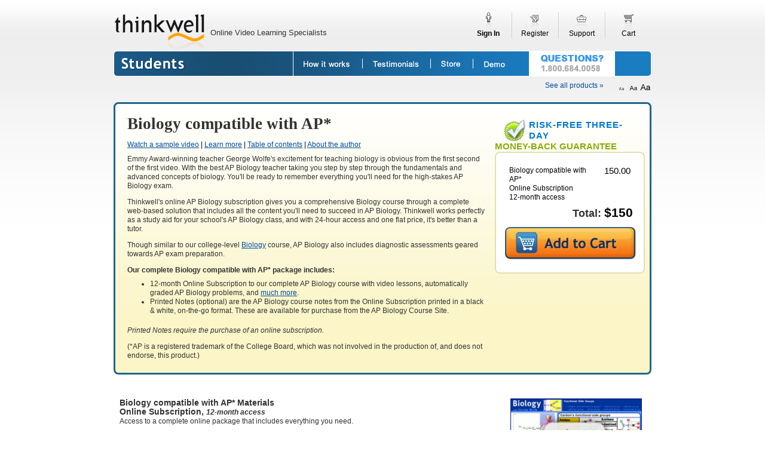

--- FILE ---
content_type: text/html; charset=UTF-8
request_url: http://old.thinkwell.com/student/product/biologyap
body_size: 141781
content:
<!DOCTYPE html PUBLIC "-//W3C//DTD XHTML 1.0 Strict//EN" "http://www.w3.org/TR/xhtml1/DTD/xhtml1-strict.dtd"> 
<html xmlns="http://www.w3.org/1999/xhtml" xml:lang="en" lang="en">

<head>

<meta http-equiv="Content-Type" content="text/html; charset=utf-8" />
<meta name="google-site-verification" content="gmKb--Pgr91zaDT7Ij8x5AdkiohUbyI722lUUuazdXo" />
<meta name="Description" content="Prepare for the AP Biology exam online with Thinkwell video tutorials. Learn Biology from the best teachers available so that you pass the AP Biology exam easily." /><meta name="Keywords" content="ap biology, ap exam" /><title>AP Biology Videos Online  with Printable AP Biology Notes, by Thinkwell</title>

<link href="../../../resources/colorbox/master-screen.css" type="text/css" rel="stylesheet" />

<link media="all" type="text/css" href="/stylesheets/base.css" rel="stylesheet" />
<!--[if lte IE 7]>
<link media="all" type="text/css" href="/stylesheets/ie6hacks.css" rel="stylesheet" />
<![endif]-->
<!--[if gte IE 7]>
<script type="text/javascript">
var curvyCornersVerbose = false;
</script> 
<script src="/javascripts/curvycorners.src.js" type="text/javascript"></script>
<![endif]-->

<script src="/javascripts/jquery.min.js" type="text/javascript"></script> <script src="/javascripts/jquery.colorbox-min.js" type="text/javascript"></script> <script src="/javascripts/jquery.custom.js" type="text/javascript"></script> <script src="/javascripts/application.js" type="text/javascript"></script> <script src="/javascripts/swfobject.js" type="text/javascript"></script> <script src="/javascripts/flowplayer-3.2.0.min.js" type="text/javascript"></script> <script src="/javascripts/yav.js" type="text/javascript"></script> <script src="/javascripts/yav-config.js" type="text/javascript"></script>






<script type="text/javascript">

  var _gaq = _gaq || [];
  _gaq.push(['_setAccount', 'UA-6608909-1']);

_gaq.push(['_trackPageview']);
  

  (function() {
    var ga = document.createElement('script'); ga.type = 'text/javascript'; ga.async = true;
    ga.src = ('https:' == document.location.protocol ? 'https://ssl' : 'http://www') + '.google-analytics.com/ga.js';
    var s = document.getElementsByTagName('script')[0]; s.parentNode.insertBefore(ga, s);
  })();

</script>







<script type="text/javascript">
function runOnload() {
		var so = new SWFObject("/images/interface/sampleNotes/pdfview.swf","pdfview",800,600,"8","#000000");
		so.addParam("wmode","transparent");
		so.addParam("scale","showAll");
		so.addVariable("swfURL","/images/interface/sampleNotes/biologyap.swf");
		so.addVariable("origWidth",800);
		so.write("video-popup-notes");
		}
</script>





</head>


<body onLoad="initialize()">
<div class="container">



	<div class="header region left">
    	<a href="http://www.thinkwell.com" id="thinkwell-logo" title="Thinkwell">Thinkwell</a>
        <strong id="thinkwell-tagline">Online Video Learning Specialists</strong>
        <ul class="arial no-list-style right">
			
	
		<li><strong><a id="tnav-signin" href="http://old.thinkwell.com/account/signin">Sign In</a></strong></li>
	

		<li><a id="tnav-register" href="http://old.thinkwell.com/account/register">Register</a></li>
		<li><a id="tnav-support" href="http://old.thinkwell.com/account/support">Support</a></li>

	
		<li><a id="tnav-cart" href="http://old.thinkwell.com/student/cart">Cart</a></li>
	

        </ul>
    </div>


<div class="topicMenu container clear" id="subheadStudent">
	
<div class="topicMenu" id="subheadstudent">
	<a href="http://old.thinkwell.com/student/../student"><img src="/images/interface/headers/student-subheadText.png" alt="Students" width="296" height="43" /></a> <a href="http://old.thinkwell.com/student/howitworks"><img src="/images/interface/headers/student-howitworks.png" alt="How It Works" width="113" height="43" /></a> <a href="http://old.thinkwell.com/student/testimonials"><img src="/images/interface/headers/student-testimonials.png" alt="Testimonials" width="111" height="43" /></a> <a href="/student/store/biologyap" style="color:#EEE"><img src="/images/interface/headers/student-store.png" alt="Store" /> <a href="http://old.thinkwell.com/student/video"><img src="/images/interface/headers/student-demo.png" alt="Student demo" width="72" height="43" /></a> <span style="margin-left:20px;"><img src="/images/interface/headers/phone-number.png" alt="Phone number" width="144" height="43" /></span>
</div>

</div>

<script language="javascript">
	function addToCart () {
		pList='';

			
				pList='409';
				

		document.location.href = '/student/cart/add/' + pList;
	}
</script>


<script>utmx_section("OptionalProductMarker")</script>
<div id="versionb"></div>
</noscript>

<div class="relative">
	<div class="absolute block" style="right:0">
<div style="text-align:right;width:80px;float:right">

<a href="javascript:changeFontSize(-1);"><img src="/images/interface/fontdown.gif" alt="Fontdown" width="20" height="20" /></a><a href="javascript:changeFontReset();"><img src="/images/interface/fontreset.gif" alt="Fontreset" width="20" height="20" /></a><a href="javascript:changeFontSize(1);"><img src="/images/interface/fontup.gif" alt="Fontup" width="20" height="20" /></a>

</div>
</div>
	<a class="student not-underlined popup-student absolute block" style="right:80px">See all products &raquo;</a>
</div>


<div class="container product-template">
	<!-- LEARN MORE, TOC AND AUTHOR LINKS -->
    
    <div class="rounded student-product-header">
		<div class="left title-side">
    <h1>Biology compatible with AP*</h1>
    
		<p class="trebuchet black linkbar size12">
	<a class="not-underlined video-popup-demo blue" webid="biologyap" partid="1" title="Biology compatible with AP*">Watch a sample video</a> |
	<a href="#moreInfo" class="not-underlined trigger-more1 blue">Learn more</a> | 
	<a href="#tableOfContents" class="not-underlined trigger-toc1 blue">Table of contents</a> | 
	<a href="#authorInfo" class="not-underlined trigger-author1 blue">About the author</a>
		</p>

<p>Emmy Award-winning teacher George Wolfe's excitement for teaching biology is
obvious from the first second of the first video. With the best AP Biology teacher taking
you step by step through the fundamentals and advanced concepts of biology. You'll be ready to remember everything you'll need for the high-stakes AP Biology exam.</p>

<p>Thinkwell's online AP Biology subscription gives you a comprehensive Biology course
through a complete web-based solution that includes all the content you'll need to
succeed in AP Biology. Thinkwell works perfectly as a study aid for your school's AP
Biology class, and with 24-hour access and one flat price, it's better than a tutor.</p>

<p>Though similar to our college-level <a href="/student/products/biology" class="blue">Biology</a> course, AP Biology also includes diagnostic
assessments geared towards AP exam preparation.</p>

<strong>Our complete Biology compatible with AP* package includes:</strong>

<ul style="padding-left: 20px;margin-top:8px">
<li>12-month Online Subscription to our complete AP Biology course with video lessons, automatically graded AP Biology problems, and <a href="#moreInfo" class="not-underlined trigger-more1 blue">much more</a>.</li>
<li>Printed Notes (optional) are the AP Biology course notes from the Online Subscription printed in a black & white, on-the-go format. These are available for purchase from the AP Biology Course Site.</li>

</ul>

<p><em>Printed Notes require the purchase of an online subscription.</em></p>

<!-- <iframe src="http://www.facebook.com/plugins/like.php?href=http%253A%252F%252Fold.thinkwell.com/student/product/biologyap&amp;layout=standard&amp;show_faces=false&amp;width=300&amp;action=like&amp;font=trebuchet%2Bms&amp;colorscheme=light&amp;height=35" scrolling="no" frameborder="0" style="border:none; overflow:hidden; width:300px; height:35px" allowTransparency="true"></iframe>-->  
            <div class="clear"></div>

<p>(*AP is a registered trademark of the College Board, which was not involved in the production of, and does not endorse, this product.)</p>

			</div>

<div id="money-back-guarantee" class="size15 block uppercase left marginbottom18 margintop6 trebuchet strong">
<img src="/images/interface/checkmark.png" height="36" width="36" alt="" class="left after6 before15" />
<span class="" style="color:#0078da;letter-spacing:1px">Risk-Free Three-Day</span><br /><span class="lime-green">Money-Back Guarantee</span>
</div>

            <div class="left price-side padding12 rounded">
<form>





<ul class="block relative trebuchet list-style-none black">
<li>
<!--[if lte IE 6]><style>.price-small{right:15px}</style><![endif]-->
<span class="absolute block price-small size15" id="value-subscribe">150.00</span>
<label for="online">Biology compatible with AP*<br />Online Subscription<br />12-month access</label>
	
</li>
</ul>



<b class="size18 trebuchet block align-right" style="margin:0 6px 15px">Total: <span class="black size21 strong">$<span id="value-total">&nbsp;</span></span></b>
<div class="before3 marginbottom9 cursor-pointer button-addtocart-big" onClick="javascript:addToCart();">Add to cart</div>



</form>
           </div>


            <div class="clear"></div>

	</div>
        
    <div class="left pageLeft">


<div style="padding-left:10px">


<h3>Biology compatible with AP* Materials</h3>

<h3 class="inline product-type">Online Subscription, <em class="small">12-month access</em></h3>    
<p>Access to a complete online package that includes everything you need.</p><ul style="padding-left: 20px;">
<li>Thinkwell's video lectures cover the comprehensive scope and sequence of topics covered on the AP Biology exam.</li>
<li><span class="newcourselabel">Diagnostic tests that tell you exactly what you need to study.</span></li>
<li>Our automatically graded exercises with immediate feedback allow you to quickly determine which areas you'll need to spend extra time studying.</li>
<li>Concise, illustrated review notes help you distill the fundamental ideas, concepts, and formulas you'll need to know in order to succeed on the AP Biology exam.</li>

<li><span class="newcourselabel">Subscriptions start when you are ready. Buy now and activate your course anytime you like. Wait up to one year to activate your subscription; your 12-month subscription doesn't begin until you say so!</span></li>
</ul>





<div class="divider"></div>
 
	<div id="learnMore1" class="moreInfo"><a name="moreInfo"></a><h3>Biology compatible with AP* Details</h3>

<p>Thinkwell's Biology AP includes all of these features to prepare you for the big exam:</p>

<ul class="prepend9">

<li>Equivalent to 11th- or 12th-grade AP Biology</li>
<li>More than 380 video lessons (<a class="cursor-pointer video-popup-demo" webid="biologyap" partid="1" title="Biology compatible with AP*">see sample</a>)</li>

<li>1000+ interactive AP Bio problems with immediate feedback allow you to track your progress<br />(<a href="/images/interface/productshots/slideshots/biologyap2l.png" class="cursor-pointer colorbox" rel="colorbox-static">see sample</a>)</li>
<li>AP Biology practice chapter tests for all 14 chapters, as well as a final exam to make sure you're ready for the AP Biology exam (only available in the <a href="http://www.thinkwellhomeschool.com/products/ap-biology">homeschool version</a>)</li>
<li>Diagnostic tests that tell you exactly what you need to study</li>
<li>Printable illustrated notes for each topic</li>
<li>Closed captioning for all videos</li>
<li>Glossary of more than 1600 biology terms</li>

<li>Engaging content to help students advance their knowledge of biology:
<ul class="prepend3 list-style-circle margintop6">

    <li>Evolution</li>
    <li>Inorganic and organic chemistry</li>
    <li>Organelles, the cytoskeleton, and other aspects of cell biology</li>
    <li>Molecular genetics and DNA replication</li>
    <li>Biotechnology and the Human Genome Project</li>
    <li>Cell reproduction: mitosis and meiosis</li>
    <li>Mendelian genetics and mutation</li>
    <li>Taxonomy and the evolution of Earth's organisms</li>
    <li>Animal systems such as the skeletal, digestive, and nervous systems</li>
    <li>Plant systems and photosynthesis</li>
    <li>Ecology, biomes, and ecosystems</li>
</ul></li></ul>

</ul>

         </div><div class="right align-right"><a class="not-underlined backtotop">back to the top ^</a></div>
        <div class="clear divider"></div>    
	<a name="tableOfContents"></a><h3 class="inline">Table of Contents</h3> (<a class="tocexpandall">Expand All</a> - <a class="toccloseall">Close All</a>)<br /><br />
    <div class="student">
<div id="tableOfContents1" class="moreInfo">


<!-- CHAPTER -->
<div class="tocheadline">
<h4 class="block cursor-pointer">1. Evolution</h4>


	<!-- SUBCHAPTER -->
<ul class="list-style-none tocdisplay">
<li style="padding:0;margin:0;cursor:pointer;font-weight:700">1.1 Unity and Diversity of Life on Earth 
		<!-- TOPIC -->
		<ul class="list-style-none block" style="margin-top:5px">
        <li style="margin:0;padding:0;color:#333;cursor:default">
        1.1.1 Properties of Life
        </li>
        </ul>
		
</ul>

	<!-- SUBCHAPTER -->
<ul class="list-style-none tocdisplay">
<li style="padding:0;margin:0;cursor:pointer;font-weight:700">1.2 Early Perspectives in Science 
		<!-- TOPIC -->
		<ul class="list-style-none block" style="margin-top:5px">
        <li style="margin:0;padding:0;color:#333;cursor:default">
        1.2.1 An Introduction to Biology
        </li>
        </ul>
	
		<!-- TOPIC -->
		<ul class="list-style-none block" style="margin-top:5px">
        <li style="margin:0;padding:0;color:#333;cursor:default">
        1.2.2 The Nature of Science: The Story of Darwin
        </li>
        </ul>
	
		<!-- TOPIC -->
		<ul class="list-style-none block" style="margin-top:5px">
        <li style="margin:0;padding:0;color:#333;cursor:default">
        1.2.3 Early Scientific Thought
        </li>
        </ul>
	
		<!-- TOPIC -->
		<ul class="list-style-none block" style="margin-top:5px">
        <li style="margin:0;padding:0;color:#333;cursor:default">
        1.2.4 The Emerging Science of Geology
        </li>
        </ul>
		
</ul>

	<!-- SUBCHAPTER -->
<ul class="list-style-none tocdisplay">
<li style="padding:0;margin:0;cursor:pointer;font-weight:700">1.3 An Introduction to Evolution 
		<!-- TOPIC -->
		<ul class="list-style-none block" style="margin-top:5px">
        <li style="margin:0;padding:0;color:#333;cursor:default">
        1.3.1 Linnaeus, Buffon, and Lamarck
        </li>
        </ul>
	
		<!-- TOPIC -->
		<ul class="list-style-none block" style="margin-top:5px">
        <li style="margin:0;padding:0;color:#333;cursor:default">
        1.3.2 Darwin: The Voyage Continues
        </li>
        </ul>
	
		<!-- TOPIC -->
		<ul class="list-style-none block" style="margin-top:5px">
        <li style="margin:0;padding:0;color:#333;cursor:default">
        1.3.3 Darwin: More Observations
        </li>
        </ul>
		
</ul>

	<!-- SUBCHAPTER -->
<ul class="list-style-none tocdisplay">
<li style="padding:0;margin:0;cursor:pointer;font-weight:700">1.4 Evolution:  The Theory of Natural Selection 
		<!-- TOPIC -->
		<ul class="list-style-none block" style="margin-top:5px">
        <li style="margin:0;padding:0;color:#333;cursor:default">
        1.4.1 Darwin: The Theory of Natural Selection
        </li>
        </ul>
	
		<!-- TOPIC -->
		<ul class="list-style-none block" style="margin-top:5px">
        <li style="margin:0;padding:0;color:#333;cursor:default">
        1.4.2 The Theory of Natural Selection
        </li>
        </ul>
	
		<!-- TOPIC -->
		<ul class="list-style-none block" style="margin-top:5px">
        <li style="margin:0;padding:0;color:#333;cursor:default">
        1.4.3 Contrasting Lamarck and Darwin
        </li>
        </ul>
	
		<!-- TOPIC -->
		<ul class="list-style-none block" style="margin-top:5px">
        <li style="margin:0;padding:0;color:#333;cursor:default">
        1.4.4 Contrasting Lamarck and Darwin, Part II
        </li>
        </ul>
		
</ul>

	<!-- SUBCHAPTER -->
<ul class="list-style-none tocdisplay">
<li style="padding:0;margin:0;cursor:pointer;font-weight:700">1.5 Fossils and Evolution 
		<!-- TOPIC -->
		<ul class="list-style-none block" style="margin-top:5px">
        <li style="margin:0;padding:0;color:#333;cursor:default">
        1.5.1  Fossil Formation, Dating, and Indexing
        </li>
        </ul>
	
		<!-- TOPIC -->
		<ul class="list-style-none block" style="margin-top:5px">
        <li style="margin:0;padding:0;color:#333;cursor:default">
        1.5.2 The Fossil Record
        </li>
        </ul>
	
		<!-- TOPIC -->
		<ul class="list-style-none block" style="margin-top:5px">
        <li style="margin:0;padding:0;color:#333;cursor:default">
        1.5.3 Some Fossil Surprises
        </li>
        </ul>
	
		<!-- TOPIC -->
		<ul class="list-style-none block" style="margin-top:5px">
        <li style="margin:0;padding:0;color:#333;cursor:default">
        1.5.4 The Coevolution of Horses and Plants
        </li>
        </ul>
	
		<!-- TOPIC -->
		<ul class="list-style-none block" style="margin-top:5px">
        <li style="margin:0;padding:0;color:#333;cursor:default">
        1.5.5 Mass Extinctions: An Asteroid Can Ruin Your Day
        </li>
        </ul>
		
</ul>

	<!-- SUBCHAPTER -->
<ul class="list-style-none tocdisplay">
<li style="padding:0;margin:0;cursor:pointer;font-weight:700">1.6 Human Evolution 
		<!-- TOPIC -->
		<ul class="list-style-none block" style="margin-top:5px">
        <li style="margin:0;padding:0;color:#333;cursor:default">
        1.6.1 Human Evolution: What Is a Primate?
        </li>
        </ul>
	
		<!-- TOPIC -->
		<ul class="list-style-none block" style="margin-top:5px">
        <li style="margin:0;padding:0;color:#333;cursor:default">
        1.6.2 Human Evolution: The Family Tree
        </li>
        </ul>
	
		<!-- TOPIC -->
		<ul class="list-style-none block" style="margin-top:5px">
        <li style="margin:0;padding:0;color:#333;cursor:default">
        1.6.3 Human Evolution: The Fossil Record
        </li>
        </ul>
		
</ul>

	<!-- SUBCHAPTER -->
<ul class="list-style-none tocdisplay">
<li style="padding:0;margin:0;cursor:pointer;font-weight:700">1.7 Evidence for Evolution 
		<!-- TOPIC -->
		<ul class="list-style-none block" style="margin-top:5px">
        <li style="margin:0;padding:0;color:#333;cursor:default">
        1.7.1 Evidence for  Evolution: Biochemical Similarities
        </li>
        </ul>
	
		<!-- TOPIC -->
		<ul class="list-style-none block" style="margin-top:5px">
        <li style="margin:0;padding:0;color:#333;cursor:default">
        1.7.2 Evidence for Evolution: Vestigial Structures
        </li>
        </ul>
	
		<!-- TOPIC -->
		<ul class="list-style-none block" style="margin-top:5px">
        <li style="margin:0;padding:0;color:#333;cursor:default">
        1.7.3 Homologous Structures
        </li>
        </ul>
		
</ul>

	<!-- SUBCHAPTER -->
<ul class="list-style-none tocdisplay">
<li style="padding:0;margin:0;cursor:pointer;font-weight:700">1.8 Species Concepts 
		<!-- TOPIC -->
		<ul class="list-style-none block" style="margin-top:5px">
        <li style="margin:0;padding:0;color:#333;cursor:default">
        1.8.1 Species Concepts
        </li>
        </ul>
	
		<!-- TOPIC -->
		<ul class="list-style-none block" style="margin-top:5px">
        <li style="margin:0;padding:0;color:#333;cursor:default">
        1.8.2 Speciation
        </li>
        </ul>
	
		<!-- TOPIC -->
		<ul class="list-style-none block" style="margin-top:5px">
        <li style="margin:0;padding:0;color:#333;cursor:default">
        1.8.3 Prezygotic Reproductive Isolation
        </li>
        </ul>
	
		<!-- TOPIC -->
		<ul class="list-style-none block" style="margin-top:5px">
        <li style="margin:0;padding:0;color:#333;cursor:default">
        1.8.4 Postzygotic Reproductive Isolation 
        </li>
        </ul>
		
</ul>

	<!-- SUBCHAPTER -->
<ul class="list-style-none tocdisplay">
<li style="padding:0;margin:0;cursor:pointer;font-weight:700">1.9 Examples of Artificial and Natural Selection 
		<!-- TOPIC -->
		<ul class="list-style-none block" style="margin-top:5px">
        <li style="margin:0;padding:0;color:#333;cursor:default">
        1.9.1 Artificial Selection in Action
        </li>
        </ul>
	
		<!-- TOPIC -->
		<ul class="list-style-none block" style="margin-top:5px">
        <li style="margin:0;padding:0;color:#333;cursor:default">
        1.9.2 Natural Selection in Action
        </li>
        </ul>
		
</ul>

	<!-- SUBCHAPTER -->
<ul class="list-style-none tocdisplay">
<li style="padding:0;margin:0;cursor:pointer;font-weight:700">1.10 The Origin of Life 
		<!-- TOPIC -->
		<ul class="list-style-none block" style="margin-top:5px">
        <li style="margin:0;padding:0;color:#333;cursor:default">
        1.10.1 History of Life:  The Heterotroph Hypothesis:  An Overview
        </li>
        </ul>
	
		<!-- TOPIC -->
		<ul class="list-style-none block" style="margin-top:5px">
        <li style="margin:0;padding:0;color:#333;cursor:default">
        1.10.2 The Heterotroph Hypothesis: An Introduction
        </li>
        </ul>
	
		<!-- TOPIC -->
		<ul class="list-style-none block" style="margin-top:5px">
        <li style="margin:0;padding:0;color:#333;cursor:default">
        1.10.3 The Origin of Life: Life from Nonlife
        </li>
        </ul>
	
		<!-- TOPIC -->
		<ul class="list-style-none block" style="margin-top:5px">
        <li style="margin:0;padding:0;color:#333;cursor:default">
        1.10.4 The Heterotroph Hypothesis:  Protobionts
        </li>
        </ul>
	
		<!-- TOPIC -->
		<ul class="list-style-none block" style="margin-top:5px">
        <li style="margin:0;padding:0;color:#333;cursor:default">
        1.10.5 The Heterotroph Hypothesis: The First Genetic Material
        </li>
        </ul>
	
		<!-- TOPIC -->
		<ul class="list-style-none block" style="margin-top:5px">
        <li style="margin:0;padding:0;color:#333;cursor:default">
        1.10.6 The Origin of Life: The Rest of the Story
        </li>
        </ul>
		
</ul>

	<!-- SUBCHAPTER -->
<ul class="list-style-none tocdisplay">
<li style="padding:0;margin:0;cursor:pointer;font-weight:700">1.11 Classifying Life 
		<!-- TOPIC -->
		<ul class="list-style-none block" style="margin-top:5px">
        <li style="margin:0;padding:0;color:#333;cursor:default">
        1.11.1 The Linnaean System
        </li>
        </ul>
	
		<!-- TOPIC -->
		<ul class="list-style-none block" style="margin-top:5px">
        <li style="margin:0;padding:0;color:#333;cursor:default">
        1.11.2 The Linnaean System: Still Changing
        </li>
        </ul>
		
</ul>
	
</div>



<!-- CHAPTER -->
<div class="tocheadline">
<h4 class="block cursor-pointer">2. Inorganic and Organic Chemistry</h4>


	<!-- SUBCHAPTER -->
<ul class="list-style-none tocdisplay">
<li style="padding:0;margin:0;cursor:pointer;font-weight:700">2.1 An Introduction to Atoms 
		<!-- TOPIC -->
		<ul class="list-style-none block" style="margin-top:5px">
        <li style="margin:0;padding:0;color:#333;cursor:default">
        2.1.1 Atomic Structure: SPONCH and the Atom
        </li>
        </ul>
	
		<!-- TOPIC -->
		<ul class="list-style-none block" style="margin-top:5px">
        <li style="margin:0;padding:0;color:#333;cursor:default">
        2.1.2 Electrons, Orbitals, and Electron Shells
        </li>
        </ul>
	
		<!-- TOPIC -->
		<ul class="list-style-none block" style="margin-top:5px">
        <li style="margin:0;padding:0;color:#333;cursor:default">
        2.1.3 Ions, Ionization, and Isotopes
        </li>
        </ul>
	
		<!-- TOPIC -->
		<ul class="list-style-none block" style="margin-top:5px">
        <li style="margin:0;padding:0;color:#333;cursor:default">
        2.1.4 Isotopes: Unraveling Photosynthesis
        </li>
        </ul>
		
</ul>

	<!-- SUBCHAPTER -->
<ul class="list-style-none tocdisplay">
<li style="padding:0;margin:0;cursor:pointer;font-weight:700">2.2 Atoms and Bonding 
		<!-- TOPIC -->
		<ul class="list-style-none block" style="margin-top:5px">
        <li style="margin:0;padding:0;color:#333;cursor:default">
        2.2.1 Bonding and Electronegativity
        </li>
        </ul>
	
		<!-- TOPIC -->
		<ul class="list-style-none block" style="margin-top:5px">
        <li style="margin:0;padding:0;color:#333;cursor:default">
        2.2.2 Ionic and Covalent Bonds
        </li>
        </ul>
	
		<!-- TOPIC -->
		<ul class="list-style-none block" style="margin-top:5px">
        <li style="margin:0;padding:0;color:#333;cursor:default">
        2.2.3 Polar Covalent Bonds, Hydrogen Bonds, and Van der Waals Interactions
        </li>
        </ul>
		
</ul>

	<!-- SUBCHAPTER -->
<ul class="list-style-none tocdisplay">
<li style="padding:0;margin:0;cursor:pointer;font-weight:700">2.3 Properties of Water 
		<!-- TOPIC -->
		<ul class="list-style-none block" style="margin-top:5px">
        <li style="margin:0;padding:0;color:#333;cursor:default">
        2.3.1 Water: Hydrogen Bonding, Solubility, and Specific Heat
        </li>
        </ul>
	
		<!-- TOPIC -->
		<ul class="list-style-none block" style="margin-top:5px">
        <li style="margin:0;padding:0;color:#333;cursor:default">
        2.3.2 Water: Adhesion, Cohesion, and a Solid That Floats
        </li>
        </ul>
	
		<!-- TOPIC -->
		<ul class="list-style-none block" style="margin-top:5px">
        <li style="margin:0;padding:0;color:#333;cursor:default">
        2.3.3 Water: Hydrophilic and Hydrophobic Substances
        </li>
        </ul>
	
		<!-- TOPIC -->
		<ul class="list-style-none block" style="margin-top:5px">
        <li style="margin:0;padding:0;color:#333;cursor:default">
        2.3.4 Dissociation of Water and the pH Scale
        </li>
        </ul>
	
		<!-- TOPIC -->
		<ul class="list-style-none block" style="margin-top:5px">
        <li style="margin:0;padding:0;color:#333;cursor:default">
        2.3.5 Hemoglobin as a Buffer
        </li>
        </ul>
		
</ul>

	<!-- SUBCHAPTER -->
<ul class="list-style-none tocdisplay">
<li style="padding:0;margin:0;cursor:pointer;font-weight:700">2.4 Carbon Chemistry 
		<!-- TOPIC -->
		<ul class="list-style-none block" style="margin-top:5px">
        <li style="margin:0;padding:0;color:#333;cursor:default">
        2.4.1 Carbon Chemistry and Isomers
        </li>
        </ul>
	
		<!-- TOPIC -->
		<ul class="list-style-none block" style="margin-top:5px">
        <li style="margin:0;padding:0;color:#333;cursor:default">
        2.4.2 Functional Side Groups
        </li>
        </ul>
		
</ul>

	<!-- SUBCHAPTER -->
<ul class="list-style-none tocdisplay">
<li style="padding:0;margin:0;cursor:pointer;font-weight:700">2.5 Carbohydrates 
		<!-- TOPIC -->
		<ul class="list-style-none block" style="margin-top:5px">
        <li style="margin:0;padding:0;color:#333;cursor:default">
        2.5.1 Carbohydrates: Monosaccharides
        </li>
        </ul>
	
		<!-- TOPIC -->
		<ul class="list-style-none block" style="margin-top:5px">
        <li style="margin:0;padding:0;color:#333;cursor:default">
        2.5.2 Dehydration Synthesis and Hydrolysis: Disaccharides
        </li>
        </ul>
	
		<!-- TOPIC -->
		<ul class="list-style-none block" style="margin-top:5px">
        <li style="margin:0;padding:0;color:#333;cursor:default">
        2.5.3 Polysaccharides: Energy Storage Molecules
        </li>
        </ul>
	
		<!-- TOPIC -->
		<ul class="list-style-none block" style="margin-top:5px">
        <li style="margin:0;padding:0;color:#333;cursor:default">
        2.5.4 Polysaccharides: Structural Molecules
        </li>
        </ul>
		
</ul>

	<!-- SUBCHAPTER -->
<ul class="list-style-none tocdisplay">
<li style="padding:0;margin:0;cursor:pointer;font-weight:700">2.6 Lipids and Nucleic Acids 
		<!-- TOPIC -->
		<ul class="list-style-none block" style="margin-top:5px">
        <li style="margin:0;padding:0;color:#333;cursor:default">
        2.6.1 Lipids: An Introduction
        </li>
        </ul>
	
		<!-- TOPIC -->
		<ul class="list-style-none block" style="margin-top:5px">
        <li style="margin:0;padding:0;color:#333;cursor:default">
        2.6.2 Saturated vs. Unsaturated Fats
        </li>
        </ul>
	
		<!-- TOPIC -->
		<ul class="list-style-none block" style="margin-top:5px">
        <li style="margin:0;padding:0;color:#333;cursor:default">
        2.6.3 Phospholipids, Waxes, and Steroids
        </li>
        </ul>
	
		<!-- TOPIC -->
		<ul class="list-style-none block" style="margin-top:5px">
        <li style="margin:0;padding:0;color:#333;cursor:default">
        2.6.4 Nucleic Acids: An Introduction to Genetic Material
        </li>
        </ul>
		
</ul>

	<!-- SUBCHAPTER -->
<ul class="list-style-none tocdisplay">
<li style="padding:0;margin:0;cursor:pointer;font-weight:700">2.7 Proteins 
		<!-- TOPIC -->
		<ul class="list-style-none block" style="margin-top:5px">
        <li style="margin:0;padding:0;color:#333;cursor:default">
        2.7.1 Proteins: Amino Acids and the Peptide Bond
        </li>
        </ul>
	
		<!-- TOPIC -->
		<ul class="list-style-none block" style="margin-top:5px">
        <li style="margin:0;padding:0;color:#333;cursor:default">
        2.7.2 Amino Acids: The R Groups 
        </li>
        </ul>
	
		<!-- TOPIC -->
		<ul class="list-style-none block" style="margin-top:5px">
        <li style="margin:0;padding:0;color:#333;cursor:default">
        2.7.3 Primary and Secondary Structure
        </li>
        </ul>
	
		<!-- TOPIC -->
		<ul class="list-style-none block" style="margin-top:5px">
        <li style="margin:0;padding:0;color:#333;cursor:default">
        2.7.4 Tertiary Structure
        </li>
        </ul>
	
		<!-- TOPIC -->
		<ul class="list-style-none block" style="margin-top:5px">
        <li style="margin:0;padding:0;color:#333;cursor:default">
        2.7.5 Quaternary Structure
        </li>
        </ul>
	
		<!-- TOPIC -->
		<ul class="list-style-none block" style="margin-top:5px">
        <li style="margin:0;padding:0;color:#333;cursor:default">
        2.7.6 Protein Structure: A Summary
        </li>
        </ul>
		
</ul>

	<!-- SUBCHAPTER -->
<ul class="list-style-none tocdisplay">
<li style="padding:0;margin:0;cursor:pointer;font-weight:700">2.8 Enzymes 
		<!-- TOPIC -->
		<ul class="list-style-none block" style="margin-top:5px">
        <li style="margin:0;padding:0;color:#333;cursor:default">
        2.8.1 Bioenergetics: The Laws of Thermodynamics
        </li>
        </ul>
	
		<!-- TOPIC -->
		<ul class="list-style-none block" style="margin-top:5px">
        <li style="margin:0;padding:0;color:#333;cursor:default">
        2.8.2 Activation Energy
        </li>
        </ul>
	
		<!-- TOPIC -->
		<ul class="list-style-none block" style="margin-top:5px">
        <li style="margin:0;padding:0;color:#333;cursor:default">
        2.8.3 Enzyme Characteristics
        </li>
        </ul>
		
</ul>

	<!-- SUBCHAPTER -->
<ul class="list-style-none tocdisplay">
<li style="padding:0;margin:0;cursor:pointer;font-weight:700">2.9 Enzyme Action 
		<!-- TOPIC -->
		<ul class="list-style-none block" style="margin-top:5px">
        <li style="margin:0;padding:0;color:#333;cursor:default">
        2.9.1 Enzyme Action: The Induced-Fit Model
        </li>
        </ul>
	
		<!-- TOPIC -->
		<ul class="list-style-none block" style="margin-top:5px">
        <li style="margin:0;padding:0;color:#333;cursor:default">
        2.9.2 Enzyme Regulation: Allosteric Regulation
        </li>
        </ul>
	
		<!-- TOPIC -->
		<ul class="list-style-none block" style="margin-top:5px">
        <li style="margin:0;padding:0;color:#333;cursor:default">
        2.9.3 Feedback Inhibition and Cooperativity
        </li>
        </ul>
		
</ul>
	
</div>



<!-- CHAPTER -->
<div class="tocheadline">
<h4 class="block cursor-pointer">3. Cell Biology</h4>


	<!-- SUBCHAPTER -->
<ul class="list-style-none tocdisplay">
<li style="padding:0;margin:0;cursor:pointer;font-weight:700">3.1 An Introduction to Cell Biology 
		<!-- TOPIC -->
		<ul class="list-style-none block" style="margin-top:5px">
        <li style="margin:0;padding:0;color:#333;cursor:default">
        3.1.1 The History of Cytology
        </li>
        </ul>
	
		<!-- TOPIC -->
		<ul class="list-style-none block" style="margin-top:5px">
        <li style="margin:0;padding:0;color:#333;cursor:default">
        3.1.2 Prokaryotes vs. Eukaryotes
        </li>
        </ul>
	
		<!-- TOPIC -->
		<ul class="list-style-none block" style="margin-top:5px">
        <li style="margin:0;padding:0;color:#333;cursor:default">
        3.1.3 Plant and Animal Cell Overview:  The Basics
        </li>
        </ul>
	
		<!-- TOPIC -->
		<ul class="list-style-none block" style="margin-top:5px">
        <li style="margin:0;padding:0;color:#333;cursor:default">
        3.1.4 Membranes: Basic Structure
        </li>
        </ul>
	
		<!-- TOPIC -->
		<ul class="list-style-none block" style="margin-top:5px">
        <li style="margin:0;padding:0;color:#333;cursor:default">
        3.1.5 The Nuclear Envelope:  The Initial Tour
        </li>
        </ul>
	
		<!-- TOPIC -->
		<ul class="list-style-none block" style="margin-top:5px">
        <li style="margin:0;padding:0;color:#333;cursor:default">
        3.1.6 Nuclear Function: Who's in Charge?
        </li>
        </ul>
		
</ul>

	<!-- SUBCHAPTER -->
<ul class="list-style-none tocdisplay">
<li style="padding:0;margin:0;cursor:pointer;font-weight:700">3.2 Membrane-Bound Organelles 
		<!-- TOPIC -->
		<ul class="list-style-none block" style="margin-top:5px">
        <li style="margin:0;padding:0;color:#333;cursor:default">
        3.2.1 Cellular Function: Endoplasmic Reticulum
        </li>
        </ul>
	
		<!-- TOPIC -->
		<ul class="list-style-none block" style="margin-top:5px">
        <li style="margin:0;padding:0;color:#333;cursor:default">
        3.2.2 Cell Function: Golgi Apparatus
        </li>
        </ul>
	
		<!-- TOPIC -->
		<ul class="list-style-none block" style="margin-top:5px">
        <li style="margin:0;padding:0;color:#333;cursor:default">
        3.2.3 Food Vacuole Formation: The Role of the Lysosome
        </li>
        </ul>
	
		<!-- TOPIC -->
		<ul class="list-style-none block" style="margin-top:5px">
        <li style="margin:0;padding:0;color:#333;cursor:default">
        3.2.4 Still More Vacuoles and Peroxisomes
        </li>
        </ul>
	
		<!-- TOPIC -->
		<ul class="list-style-none block" style="margin-top:5px">
        <li style="margin:0;padding:0;color:#333;cursor:default">
        3.2.5 Mitochondria:  Welcome Guests
        </li>
        </ul>
	
		<!-- TOPIC -->
		<ul class="list-style-none block" style="margin-top:5px">
        <li style="margin:0;padding:0;color:#333;cursor:default">
        3.2.6 The Origin of Mitochondria and Chloroplasts
        </li>
        </ul>
		
</ul>

	<!-- SUBCHAPTER -->
<ul class="list-style-none tocdisplay">
<li style="padding:0;margin:0;cursor:pointer;font-weight:700">3.3 The Cytoskeleton 
		<!-- TOPIC -->
		<ul class="list-style-none block" style="margin-top:5px">
        <li style="margin:0;padding:0;color:#333;cursor:default">
        3.3.1 The Cytoskeleton: Basic Components
        </li>
        </ul>
	
		<!-- TOPIC -->
		<ul class="list-style-none block" style="margin-top:5px">
        <li style="margin:0;padding:0;color:#333;cursor:default">
        3.3.2 Centrioles, Flagella, and Cilia
        </li>
        </ul>
	
		<!-- TOPIC -->
		<ul class="list-style-none block" style="margin-top:5px">
        <li style="margin:0;padding:0;color:#333;cursor:default">
        3.3.3 Cell Walls
        </li>
        </ul>
		
</ul>

	<!-- SUBCHAPTER -->
<ul class="list-style-none tocdisplay">
<li style="padding:0;margin:0;cursor:pointer;font-weight:700">3.4 The Plasma Membrane 
		<!-- TOPIC -->
		<ul class="list-style-none block" style="margin-top:5px">
        <li style="margin:0;padding:0;color:#333;cursor:default">
        3.4.1 Plasma Membrane: The Extracellular Matrix
        </li>
        </ul>
	
		<!-- TOPIC -->
		<ul class="list-style-none block" style="margin-top:5px">
        <li style="margin:0;padding:0;color:#333;cursor:default">
        3.4.2 The Plasma Membrane: The Fluid-Mosaic Model
        </li>
        </ul>
	
		<!-- TOPIC -->
		<ul class="list-style-none block" style="margin-top:5px">
        <li style="margin:0;padding:0;color:#333;cursor:default">
        3.4.3 Proteins as the Mosaic of the Cell Membrane
        </li>
        </ul>
	
		<!-- TOPIC -->
		<ul class="list-style-none block" style="margin-top:5px">
        <li style="margin:0;padding:0;color:#333;cursor:default">
        3.4.4 Animal Cell Junctions
        </li>
        </ul>
		
</ul>

	<!-- SUBCHAPTER -->
<ul class="list-style-none tocdisplay">
<li style="padding:0;margin:0;cursor:pointer;font-weight:700">3.5 Cell Transport 
		<!-- TOPIC -->
		<ul class="list-style-none block" style="margin-top:5px">
        <li style="margin:0;padding:0;color:#333;cursor:default">
        3.5.1 Simple and Facilitated Diffusion
        </li>
        </ul>
	
		<!-- TOPIC -->
		<ul class="list-style-none block" style="margin-top:5px">
        <li style="margin:0;padding:0;color:#333;cursor:default">
        3.5.2 Passive Transport: Osmosis
        </li>
        </ul>
	
		<!-- TOPIC -->
		<ul class="list-style-none block" style="margin-top:5px">
        <li style="margin:0;padding:0;color:#333;cursor:default">
        3.5.3 Active Transport: Ion Pumps and Cotransport
        </li>
        </ul>
	
		<!-- TOPIC -->
		<ul class="list-style-none block" style="margin-top:5px">
        <li style="margin:0;padding:0;color:#333;cursor:default">
        3.5.4 Active Transport: The Sodium-Potassium Pump
        </li>
        </ul>
	
		<!-- TOPIC -->
		<ul class="list-style-none block" style="margin-top:5px">
        <li style="margin:0;padding:0;color:#333;cursor:default">
        3.5.5 Energy-Requiring Transport: Endocytosis and Exocytosis
        </li>
        </ul>
		
</ul>

	<!-- SUBCHAPTER -->
<ul class="list-style-none tocdisplay">
<li style="padding:0;margin:0;cursor:pointer;font-weight:700">3.6 Tools for Cell Biology 
		<!-- TOPIC -->
		<ul class="list-style-none block" style="margin-top:5px">
        <li style="margin:0;padding:0;color:#333;cursor:default">
        3.6.1 Tools of the Cytologist: Light and Fluorescent Microscopy
        </li>
        </ul>
	
		<!-- TOPIC -->
		<ul class="list-style-none block" style="margin-top:5px">
        <li style="margin:0;padding:0;color:#333;cursor:default">
        3.6.2 Scanning and Transmission Electron Microscopes
        </li>
        </ul>
	
		<!-- TOPIC -->
		<ul class="list-style-none block" style="margin-top:5px">
        <li style="margin:0;padding:0;color:#333;cursor:default">
        3.6.3 Freeze Fracture and Differential Centrifugation
        </li>
        </ul>
		
</ul>

	<!-- SUBCHAPTER -->
<ul class="list-style-none tocdisplay">
<li style="padding:0;margin:0;cursor:pointer;font-weight:700">3.7 The Evolution of Metabolic Functions 
		<!-- TOPIC -->
		<ul class="list-style-none block" style="margin-top:5px">
        <li style="margin:0;padding:0;color:#333;cursor:default">
        3.7.1 Major Modes of Nutrition Among Organisms
        </li>
        </ul>
		
</ul>
	
</div>



<!-- CHAPTER -->
<div class="tocheadline">
<h4 class="block cursor-pointer">4. Respiration</h4>


	<!-- SUBCHAPTER -->
<ul class="list-style-none tocdisplay">
<li style="padding:0;margin:0;cursor:pointer;font-weight:700">4.1 An Introduction to Respiration 
		<!-- TOPIC -->
		<ul class="list-style-none block" style="margin-top:5px">
        <li style="margin:0;padding:0;color:#333;cursor:default">
        4.1.1 ATP Structure and Function
        </li>
        </ul>
	
		<!-- TOPIC -->
		<ul class="list-style-none block" style="margin-top:5px">
        <li style="margin:0;padding:0;color:#333;cursor:default">
        4.1.2 Phosphorylated Intermediates
        </li>
        </ul>
	
		<!-- TOPIC -->
		<ul class="list-style-none block" style="margin-top:5px">
        <li style="margin:0;padding:0;color:#333;cursor:default">
        4.1.3 Respiration: An Overview
        </li>
        </ul>
	
		<!-- TOPIC -->
		<ul class="list-style-none block" style="margin-top:5px">
        <li style="margin:0;padding:0;color:#333;cursor:default">
        4.1.4 Redox: A Brief Review
        </li>
        </ul>
	
		<!-- TOPIC -->
		<ul class="list-style-none block" style="margin-top:5px">
        <li style="margin:0;padding:0;color:#333;cursor:default">
        4.1.5 Energy Release from Sugar: A Demo
        </li>
        </ul>
	
		<!-- TOPIC -->
		<ul class="list-style-none block" style="margin-top:5px">
        <li style="margin:0;padding:0;color:#333;cursor:default">
        4.1.6 Coenzymes:  The Role of NAD<sup>+</sup>
        </li>
        </ul>
		
</ul>

	<!-- SUBCHAPTER -->
<ul class="list-style-none tocdisplay">
<li style="padding:0;margin:0;cursor:pointer;font-weight:700">4.2 Glycolysis and Fermentation 
		<!-- TOPIC -->
		<ul class="list-style-none block" style="margin-top:5px">
        <li style="margin:0;padding:0;color:#333;cursor:default">
        4.2.1 Glycolysis: The Initial Steps:  Energy Input
        </li>
        </ul>
	
		<!-- TOPIC -->
		<ul class="list-style-none block" style="margin-top:5px">
        <li style="margin:0;padding:0;color:#333;cursor:default">
        4.2.2 Glycolysis: The Energy Payoff
        </li>
        </ul>
	
		<!-- TOPIC -->
		<ul class="list-style-none block" style="margin-top:5px">
        <li style="margin:0;padding:0;color:#333;cursor:default">
        4.2.3 Anaerobic Respiration:  The Fermentation of Pyruvate
        </li>
        </ul>
		
</ul>

	<!-- SUBCHAPTER -->
<ul class="list-style-none tocdisplay">
<li style="padding:0;margin:0;cursor:pointer;font-weight:700">4.3 Aerobic Respiration 
		<!-- TOPIC -->
		<ul class="list-style-none block" style="margin-top:5px">
        <li style="margin:0;padding:0;color:#333;cursor:default">
        4.3.1 Aerobic Respiration: The Acetyl CoA Step
        </li>
        </ul>
	
		<!-- TOPIC -->
		<ul class="list-style-none block" style="margin-top:5px">
        <li style="margin:0;padding:0;color:#333;cursor:default">
        4.3.2 Aerobic Respiration: The Krebs Cycle
        </li>
        </ul>
	
		<!-- TOPIC -->
		<ul class="list-style-none block" style="margin-top:5px">
        <li style="margin:0;padding:0;color:#333;cursor:default">
        4.3.3 Glycolysis and the Krebs Cycle
        </li>
        </ul>
		
</ul>

	<!-- SUBCHAPTER -->
<ul class="list-style-none tocdisplay">
<li style="padding:0;margin:0;cursor:pointer;font-weight:700">4.4 The Electron Transport Chain and Oxidative Phosphorylation 
		<!-- TOPIC -->
		<ul class="list-style-none block" style="margin-top:5px">
        <li style="margin:0;padding:0;color:#333;cursor:default">
        4.4.1 The Electron Transport Chain
        </li>
        </ul>
	
		<!-- TOPIC -->
		<ul class="list-style-none block" style="margin-top:5px">
        <li style="margin:0;padding:0;color:#333;cursor:default">
        4.4.2 Oxidative Phosphorylation
        </li>
        </ul>
	
		<!-- TOPIC -->
		<ul class="list-style-none block" style="margin-top:5px">
        <li style="margin:0;padding:0;color:#333;cursor:default">
        4.4.3 ATP Yield from Aerobic Respiration
        </li>
        </ul>
	
		<!-- TOPIC -->
		<ul class="list-style-none block" style="margin-top:5px">
        <li style="margin:0;padding:0;color:#333;cursor:default">
        4.4.4 Other Fuels in Respiration
        </li>
        </ul>
	
		<!-- TOPIC -->
		<ul class="list-style-none block" style="margin-top:5px">
        <li style="margin:0;padding:0;color:#333;cursor:default">
        4.4.5 The Evolution of Glycolysis
        </li>
        </ul>
		
</ul>
	
</div>



<!-- CHAPTER -->
<div class="tocheadline">
<h4 class="block cursor-pointer">5. Photosynthesis</h4>


	<!-- SUBCHAPTER -->
<ul class="list-style-none tocdisplay">
<li style="padding:0;margin:0;cursor:pointer;font-weight:700">5.1 Discovering Photosynthesis 
		<!-- TOPIC -->
		<ul class="list-style-none block" style="margin-top:5px">
        <li style="margin:0;padding:0;color:#333;cursor:default">
        5.1.1 The Unraveling of Photosynthesis:  A Historical Perspective
        </li>
        </ul>
	
		<!-- TOPIC -->
		<ul class="list-style-none block" style="margin-top:5px">
        <li style="margin:0;padding:0;color:#333;cursor:default">
        5.1.2 Photosynthesis: Twentieth-Century Breakthroughs
        </li>
        </ul>
	
		<!-- TOPIC -->
		<ul class="list-style-none block" style="margin-top:5px">
        <li style="margin:0;padding:0;color:#333;cursor:default">
        5.1.3 Photosynthesis: The Final Picture
        </li>
        </ul>
		
</ul>

	<!-- SUBCHAPTER -->
<ul class="list-style-none tocdisplay">
<li style="padding:0;margin:0;cursor:pointer;font-weight:700">5.2 Adaptations for Photosynthesis 
		<!-- TOPIC -->
		<ul class="list-style-none block" style="margin-top:5px">
        <li style="margin:0;padding:0;color:#333;cursor:default">
        5.2.1 The Leaf: Adaptations for Photosynthesis
        </li>
        </ul>
	
		<!-- TOPIC -->
		<ul class="list-style-none block" style="margin-top:5px">
        <li style="margin:0;padding:0;color:#333;cursor:default">
        5.2.2 The Structure of a Chloroplast
        </li>
        </ul>
	
		<!-- TOPIC -->
		<ul class="list-style-none block" style="margin-top:5px">
        <li style="margin:0;padding:0;color:#333;cursor:default">
        5.2.3 Photosynthetic Pigments
        </li>
        </ul>
	
		<!-- TOPIC -->
		<ul class="list-style-none block" style="margin-top:5px">
        <li style="margin:0;padding:0;color:#333;cursor:default">
        5.2.4 The Nature of Light
        </li>
        </ul>
	
		<!-- TOPIC -->
		<ul class="list-style-none block" style="margin-top:5px">
        <li style="margin:0;padding:0;color:#333;cursor:default">
        5.2.5 Photoexcitation and Electron Transfer
        </li>
        </ul>
		
</ul>

	<!-- SUBCHAPTER -->
<ul class="list-style-none tocdisplay">
<li style="padding:0;margin:0;cursor:pointer;font-weight:700">5.3 The Light Reactions 
		<!-- TOPIC -->
		<ul class="list-style-none block" style="margin-top:5px">
        <li style="margin:0;padding:0;color:#333;cursor:default">
        5.3.1 The Light Reactions: An Introduction
        </li>
        </ul>
	
		<!-- TOPIC -->
		<ul class="list-style-none block" style="margin-top:5px">
        <li style="margin:0;padding:0;color:#333;cursor:default">
        5.3.2 Photosystem 1
        </li>
        </ul>
	
		<!-- TOPIC -->
		<ul class="list-style-none block" style="margin-top:5px">
        <li style="margin:0;padding:0;color:#333;cursor:default">
        5.3.3 Photosystem 2 
        </li>
        </ul>
	
		<!-- TOPIC -->
		<ul class="list-style-none block" style="margin-top:5px">
        <li style="margin:0;padding:0;color:#333;cursor:default">
        5.3.4 The Light Reactions: A Summary
        </li>
        </ul>
		
</ul>

	<!-- SUBCHAPTER -->
<ul class="list-style-none tocdisplay">
<li style="padding:0;margin:0;cursor:pointer;font-weight:700">5.4 The Dark Reactions 
		<!-- TOPIC -->
		<ul class="list-style-none block" style="margin-top:5px">
        <li style="margin:0;padding:0;color:#333;cursor:default">
        5.4.1 The Calvin Cycle
        </li>
        </ul>
	
		<!-- TOPIC -->
		<ul class="list-style-none block" style="margin-top:5px">
        <li style="margin:0;padding:0;color:#333;cursor:default">
        5.4.2 The Calvin Cycle:  RuBP Regeneration
        </li>
        </ul>
	
		<!-- TOPIC -->
		<ul class="list-style-none block" style="margin-top:5px">
        <li style="margin:0;padding:0;color:#333;cursor:default">
        5.4.3 A Review of Photosynthesis
        </li>
        </ul>
		
</ul>

	<!-- SUBCHAPTER -->
<ul class="list-style-none tocdisplay">
<li style="padding:0;margin:0;cursor:pointer;font-weight:700">5.5 Photorespiration 
		<!-- TOPIC -->
		<ul class="list-style-none block" style="margin-top:5px">
        <li style="margin:0;padding:0;color:#333;cursor:default">
        5.5.1 Photorespiration
        </li>
        </ul>
	
		<!-- TOPIC -->
		<ul class="list-style-none block" style="margin-top:5px">
        <li style="margin:0;padding:0;color:#333;cursor:default">
        5.5.2 C<sub>4</sub> Plants and CAM Plants
        </li>
        </ul>
	
		<!-- TOPIC -->
		<ul class="list-style-none block" style="margin-top:5px">
        <li style="margin:0;padding:0;color:#333;cursor:default">
        5.5.3 The Evolution of Photosynthesis
        </li>
        </ul>
		
</ul>
	
</div>



<!-- CHAPTER -->
<div class="tocheadline">
<h4 class="block cursor-pointer">6. Molecular Genetics</h4>


	<!-- SUBCHAPTER -->
<ul class="list-style-none tocdisplay">
<li style="padding:0;margin:0;cursor:pointer;font-weight:700">6.1 Discovering DNA 
		<!-- TOPIC -->
		<ul class="list-style-none block" style="margin-top:5px">
        <li style="margin:0;padding:0;color:#333;cursor:default">
        6.1.1 Molecular Genetics:  The Protein vs. DNA Debate
        </li>
        </ul>
	
		<!-- TOPIC -->
		<ul class="list-style-none block" style="margin-top:5px">
        <li style="margin:0;padding:0;color:#333;cursor:default">
        6.1.2 Continuing to Link Genes to Chemicals:  Muller, Beadle, and Tatum
        </li>
        </ul>
	
		<!-- TOPIC -->
		<ul class="list-style-none block" style="margin-top:5px">
        <li style="margin:0;padding:0;color:#333;cursor:default">
        6.1.3 Griffith and Transformation
        </li>
        </ul>
	
		<!-- TOPIC -->
		<ul class="list-style-none block" style="margin-top:5px">
        <li style="margin:0;padding:0;color:#333;cursor:default">
        6.1.4 Avery, MacLeod and McCarty/Hershey and Chase:  DNA Wins!
        </li>
        </ul>
	
		<!-- TOPIC -->
		<ul class="list-style-none block" style="margin-top:5px">
        <li style="margin:0;padding:0;color:#333;cursor:default">
        6.1.5 Chargaff and Franklin and Wilkins: The DNA Story Begins
        </li>
        </ul>
		
</ul>

	<!-- SUBCHAPTER -->
<ul class="list-style-none tocdisplay">
<li style="padding:0;margin:0;cursor:pointer;font-weight:700">6.2 DNA Structure Revealed 
		<!-- TOPIC -->
		<ul class="list-style-none block" style="margin-top:5px">
        <li style="margin:0;padding:0;color:#333;cursor:default">
        6.2.1 Watson and Crick: The Clues
        </li>
        </ul>
	
		<!-- TOPIC -->
		<ul class="list-style-none block" style="margin-top:5px">
        <li style="margin:0;padding:0;color:#333;cursor:default">
        6.2.2 Watson and Crick: The Double Helix
        </li>
        </ul>
		
</ul>

	<!-- SUBCHAPTER -->
<ul class="list-style-none tocdisplay">
<li style="padding:0;margin:0;cursor:pointer;font-weight:700">6.3 Introduction to DNA Replication 
		<!-- TOPIC -->
		<ul class="list-style-none block" style="margin-top:5px">
        <li style="margin:0;padding:0;color:#333;cursor:default">
        6.3.1 Replication: Meselson and Stahl
        </li>
        </ul>
	
		<!-- TOPIC -->
		<ul class="list-style-none block" style="margin-top:5px">
        <li style="margin:0;padding:0;color:#333;cursor:default">
        6.3.2 DNA: Polymerization with Triphosphate Nucleotides
        </li>
        </ul>
		
</ul>

	<!-- SUBCHAPTER -->
<ul class="list-style-none tocdisplay">
<li style="padding:0;margin:0;cursor:pointer;font-weight:700">6.4 Events of DNA Replication 
		<!-- TOPIC -->
		<ul class="list-style-none block" style="margin-top:5px">
        <li style="margin:0;padding:0;color:#333;cursor:default">
        6.4.1 Events at the Replication Fork: The Leading Strand
        </li>
        </ul>
	
		<!-- TOPIC -->
		<ul class="list-style-none block" style="margin-top:5px">
        <li style="margin:0;padding:0;color:#333;cursor:default">
        6.4.2 Events at the Leading Strand, Part II
        </li>
        </ul>
	
		<!-- TOPIC -->
		<ul class="list-style-none block" style="margin-top:5px">
        <li style="margin:0;padding:0;color:#333;cursor:default">
        6.4.3 Events at the Replication Fork: The Lagging Strand
        </li>
        </ul>
	
		<!-- TOPIC -->
		<ul class="list-style-none block" style="margin-top:5px">
        <li style="margin:0;padding:0;color:#333;cursor:default">
        6.4.4 Proofreading, End Replication, and Telomeres
        </li>
        </ul>
	
		<!-- TOPIC -->
		<ul class="list-style-none block" style="margin-top:5px">
        <li style="margin:0;padding:0;color:#333;cursor:default">
        6.4.5 DNA Replication: A Summary
        </li>
        </ul>
		
</ul>

	<!-- SUBCHAPTER -->
<ul class="list-style-none tocdisplay">
<li style="padding:0;margin:0;cursor:pointer;font-weight:700">6.5 Transcription 
		<!-- TOPIC -->
		<ul class="list-style-none block" style="margin-top:5px">
        <li style="margin:0;padding:0;color:#333;cursor:default">
        6.5.1 Transcription and Translation: An Overview
        </li>
        </ul>
	
		<!-- TOPIC -->
		<ul class="list-style-none block" style="margin-top:5px">
        <li style="margin:0;padding:0;color:#333;cursor:default">
        6.5.2 Transcription: RNA Formation from the DNA Template
        </li>
        </ul>
	
		<!-- TOPIC -->
		<ul class="list-style-none block" style="margin-top:5px">
        <li style="margin:0;padding:0;color:#333;cursor:default">
        6.5.3 Transcription: Termination and RNA Protection
        </li>
        </ul>
	
		<!-- TOPIC -->
		<ul class="list-style-none block" style="margin-top:5px">
        <li style="margin:0;padding:0;color:#333;cursor:default">
        6.5.4 Posttranscriptional Modification/RNA Splicing
        </li>
        </ul>
		
</ul>

	<!-- SUBCHAPTER -->
<ul class="list-style-none tocdisplay">
<li style="padding:0;margin:0;cursor:pointer;font-weight:700">6.6 Translation 
		<!-- TOPIC -->
		<ul class="list-style-none block" style="margin-top:5px">
        <li style="margin:0;padding:0;color:#333;cursor:default">
        6.6.1 Translation: Ribosomal and Transfer RNA
        </li>
        </ul>
	
		<!-- TOPIC -->
		<ul class="list-style-none block" style="margin-top:5px">
        <li style="margin:0;padding:0;color:#333;cursor:default">
        6.6.2 The Role of Transfer RNA: Charging a tRNA Molecule
        </li>
        </ul>
	
		<!-- TOPIC -->
		<ul class="list-style-none block" style="margin-top:5px">
        <li style="margin:0;padding:0;color:#333;cursor:default">
        6.6.3 Translation: Initiation Events
        </li>
        </ul>
	
		<!-- TOPIC -->
		<ul class="list-style-none block" style="margin-top:5px">
        <li style="margin:0;padding:0;color:#333;cursor:default">
        6.6.4 Translation/Elongation: The Initiation of Elongation
        </li>
        </ul>
	
		<!-- TOPIC -->
		<ul class="list-style-none block" style="margin-top:5px">
        <li style="margin:0;padding:0;color:#333;cursor:default">
        6.6.5 Elongation Continued and Termination
        </li>
        </ul>
		
</ul>

	<!-- SUBCHAPTER -->
<ul class="list-style-none tocdisplay">
<li style="padding:0;margin:0;cursor:pointer;font-weight:700">6.7 Protein Synthesis Review 
		<!-- TOPIC -->
		<ul class="list-style-none block" style="margin-top:5px">
        <li style="margin:0;padding:0;color:#333;cursor:default">
        6.7.1 Polypeptide Destinations: Signal Peptides and ER Ribosomes
        </li>
        </ul>
	
		<!-- TOPIC -->
		<ul class="list-style-none block" style="margin-top:5px">
        <li style="margin:0;padding:0;color:#333;cursor:default">
        6.7.2 Protein Synthesis: An Overview
        </li>
        </ul>
		
</ul>

	<!-- SUBCHAPTER -->
<ul class="list-style-none tocdisplay">
<li style="padding:0;margin:0;cursor:pointer;font-weight:700">6.8 The <i>lac</i> Operon 
		<!-- TOPIC -->
		<ul class="list-style-none block" style="margin-top:5px">
        <li style="margin:0;padding:0;color:#333;cursor:default">
        6.8.1 Control Mechanisms: Lactose Metabolism in <i>E. coli</i>
        </li>
        </ul>
	
		<!-- TOPIC -->
		<ul class="list-style-none block" style="margin-top:5px">
        <li style="margin:0;padding:0;color:#333;cursor:default">
        6.8.2 Jacob and Monod's Model: The <i>lac</i> Operon
        </li>
        </ul>
	
		<!-- TOPIC -->
		<ul class="list-style-none block" style="margin-top:5px">
        <li style="margin:0;padding:0;color:#333;cursor:default">
        6.8.3 <i>lac</i> Operon: The Summary
        </li>
        </ul>
		
</ul>

	<!-- SUBCHAPTER -->
<ul class="list-style-none tocdisplay">
<li style="padding:0;margin:0;cursor:pointer;font-weight:700">6.9 Eukaryotic Genomic Organization 
		<!-- TOPIC -->
		<ul class="list-style-none block" style="margin-top:5px">
        <li style="margin:0;padding:0;color:#333;cursor:default">
        6.9.1 The Eukaryotic Genome: DNA Packing
        </li>
        </ul>
	
		<!-- TOPIC -->
		<ul class="list-style-none block" style="margin-top:5px">
        <li style="margin:0;padding:0;color:#333;cursor:default">
        6.9.2 Eukaryotic Genomic Organization: Repetitive DNA
        </li>
        </ul>
	
		<!-- TOPIC -->
		<ul class="list-style-none block" style="margin-top:5px">
        <li style="margin:0;padding:0;color:#333;cursor:default">
        6.9.3 Eukaryotic Genomic Organization: Gene Families
        </li>
        </ul>
	
		<!-- TOPIC -->
		<ul class="list-style-none block" style="margin-top:5px">
        <li style="margin:0;padding:0;color:#333;cursor:default">
        6.9.4 Eukaryotic Genomic Organization: Transposons and Amplified Genes
        </li>
        </ul>
		
</ul>

	<!-- SUBCHAPTER -->
<ul class="list-style-none tocdisplay">
<li style="padding:0;margin:0;cursor:pointer;font-weight:700">6.10 Controlling Protein Synthesis in Eukaryotes 
		<!-- TOPIC -->
		<ul class="list-style-none block" style="margin-top:5px">
        <li style="margin:0;padding:0;color:#333;cursor:default">
        6.10.1 Eukaryotic Gene Control: Transcriptional Controls
        </li>
        </ul>
	
		<!-- TOPIC -->
		<ul class="list-style-none block" style="margin-top:5px">
        <li style="margin:0;padding:0;color:#333;cursor:default">
        6.10.2 Eukaryotic Control Mechanisms: Posttranscriptional and Posttranslational Controls
        </li>
        </ul>
	
		<!-- TOPIC -->
		<ul class="list-style-none block" style="margin-top:5px">
        <li style="margin:0;padding:0;color:#333;cursor:default">
        6.10.3 Prokaryotes vs. Eukaryotes: Protein-Making Machinery
        </li>
        </ul>
		
</ul>
	
</div>



<!-- CHAPTER -->
<div class="tocheadline">
<h4 class="block cursor-pointer">7. Biotechnology</h4>


	<!-- SUBCHAPTER -->
<ul class="list-style-none tocdisplay">
<li style="padding:0;margin:0;cursor:pointer;font-weight:700">7.1 Plasmids and Gene Cloning 
		<!-- TOPIC -->
		<ul class="list-style-none block" style="margin-top:5px">
        <li style="margin:0;padding:0;color:#333;cursor:default">
        7.1.1 Biotechnology: Plasmids in Prokaryotes
        </li>
        </ul>
	
		<!-- TOPIC -->
		<ul class="list-style-none block" style="margin-top:5px">
        <li style="margin:0;padding:0;color:#333;cursor:default">
        7.1.2 Using a Restriction Enzyme to Create a Vector
        </li>
        </ul>
	
		<!-- TOPIC -->
		<ul class="list-style-none block" style="margin-top:5px">
        <li style="margin:0;padding:0;color:#333;cursor:default">
        7.1.3 Biotechnology: Gene Cloning
        </li>
        </ul>
	
		<!-- TOPIC -->
		<ul class="list-style-none block" style="margin-top:5px">
        <li style="margin:0;padding:0;color:#333;cursor:default">
        7.1.4 Biotechnology: Detection of Cell Clones
        </li>
        </ul>
		
</ul>

	<!-- SUBCHAPTER -->
<ul class="list-style-none tocdisplay">
<li style="padding:0;margin:0;cursor:pointer;font-weight:700">7.2 Techniques in Biotechnology 
		<!-- TOPIC -->
		<ul class="list-style-none block" style="margin-top:5px">
        <li style="margin:0;padding:0;color:#333;cursor:default">
        7.2.1 Biotechnology: Reverse Transcriptase: A Tool Taken from Viruses
        </li>
        </ul>
	
		<!-- TOPIC -->
		<ul class="list-style-none block" style="margin-top:5px">
        <li style="margin:0;padding:0;color:#333;cursor:default">
        7.2.2 Using Reverse Transcriptase to Make cDNA
        </li>
        </ul>
	
		<!-- TOPIC -->
		<ul class="list-style-none block" style="margin-top:5px">
        <li style="margin:0;padding:0;color:#333;cursor:default">
        7.2.3 Electrophoresis: Separating DNA
        </li>
        </ul>
	
		<!-- TOPIC -->
		<ul class="list-style-none block" style="margin-top:5px">
        <li style="margin:0;padding:0;color:#333;cursor:default">
        7.2.4 Sequencing DNA: The Sanger Method
        </li>
        </ul>
		
</ul>

	<!-- SUBCHAPTER -->
<ul class="list-style-none tocdisplay">
<li style="padding:0;margin:0;cursor:pointer;font-weight:700">7.3 More Techniques in Biotechnology 
		<!-- TOPIC -->
		<ul class="list-style-none block" style="margin-top:5px">
        <li style="margin:0;padding:0;color:#333;cursor:default">
        7.3.1 Restriction Fragment Length Polymorphisms: Genetic Markers
        </li>
        </ul>
	
		<!-- TOPIC -->
		<ul class="list-style-none block" style="margin-top:5px">
        <li style="margin:0;padding:0;color:#333;cursor:default">
        7.3.2 Polymerase Chain Reaction: DNA Amplification
        </li>
        </ul>
	
		<!-- TOPIC -->
		<ul class="list-style-none block" style="margin-top:5px">
        <li style="margin:0;padding:0;color:#333;cursor:default">
        7.3.3 DNA Fingerprinting
        </li>
        </ul>
	
		<!-- TOPIC -->
		<ul class="list-style-none block" style="margin-top:5px">
        <li style="margin:0;padding:0;color:#333;cursor:default">
        7.3.4 Southern Blotting
        </li>
        </ul>
	
		<!-- TOPIC -->
		<ul class="list-style-none block" style="margin-top:5px">
        <li style="margin:0;padding:0;color:#333;cursor:default">
        7.3.5 Detecting DNA Homology: A Biotechnology Summary
        </li>
        </ul>
		
</ul>

	<!-- SUBCHAPTER -->
<ul class="list-style-none tocdisplay">
<li style="padding:0;margin:0;cursor:pointer;font-weight:700">7.4 Human Genome Project 
		<!-- TOPIC -->
		<ul class="list-style-none block" style="margin-top:5px">
        <li style="margin:0;padding:0;color:#333;cursor:default">
        7.4.1 The Human Gene Pool
        </li>
        </ul>
	
		<!-- TOPIC -->
		<ul class="list-style-none block" style="margin-top:5px">
        <li style="margin:0;padding:0;color:#333;cursor:default">
        7.4.2 The Human Genome Project: Recent Findings
        </li>
        </ul>
	
		<!-- TOPIC -->
		<ul class="list-style-none block" style="margin-top:5px">
        <li style="margin:0;padding:0;color:#333;cursor:default">
        7.4.3 The Human Genome Project: Applications
        </li>
        </ul>
		
</ul>
	
</div>



<!-- CHAPTER -->
<div class="tocheadline">
<h4 class="block cursor-pointer">8. Cell Reproduction</h4>


	<!-- SUBCHAPTER -->
<ul class="list-style-none tocdisplay">
<li style="padding:0;margin:0;cursor:pointer;font-weight:700">8.1 An Introduction to the Cell Cycle and Mitosis 
		<!-- TOPIC -->
		<ul class="list-style-none block" style="margin-top:5px">
        <li style="margin:0;padding:0;color:#333;cursor:default">
        8.1.1 The Eukaryotic Cell Cycle
        </li>
        </ul>
	
		<!-- TOPIC -->
		<ul class="list-style-none block" style="margin-top:5px">
        <li style="margin:0;padding:0;color:#333;cursor:default">
        8.1.2 Mitosis: An Overview
        </li>
        </ul>
	
		<!-- TOPIC -->
		<ul class="list-style-none block" style="margin-top:5px">
        <li style="margin:0;padding:0;color:#333;cursor:default">
        8.1.3 Mitosis: The Phases
        </li>
        </ul>
	
		<!-- TOPIC -->
		<ul class="list-style-none block" style="margin-top:5px">
        <li style="margin:0;padding:0;color:#333;cursor:default">
        8.1.4 Cytokinesis
        </li>
        </ul>
		
</ul>

	<!-- SUBCHAPTER -->
<ul class="list-style-none tocdisplay">
<li style="padding:0;margin:0;cursor:pointer;font-weight:700">8.2 Regulating Mitosis 
		<!-- TOPIC -->
		<ul class="list-style-none block" style="margin-top:5px">
        <li style="margin:0;padding:0;color:#333;cursor:default">
        8.2.1 Cell-Cycle Regulation: Protein Kinases
        </li>
        </ul>
	
		<!-- TOPIC -->
		<ul class="list-style-none block" style="margin-top:5px">
        <li style="margin:0;padding:0;color:#333;cursor:default">
        8.2.2 Cell-Cycle Regulation:  Other Mechanisms
        </li>
        </ul>
	
		<!-- TOPIC -->
		<ul class="list-style-none block" style="margin-top:5px">
        <li style="margin:0;padding:0;color:#333;cursor:default">
        8.2.3 Cancer: When Mitosis Goes Unchecked
        </li>
        </ul>
	
		<!-- TOPIC -->
		<ul class="list-style-none block" style="margin-top:5px">
        <li style="margin:0;padding:0;color:#333;cursor:default">
        8.2.4 The <i>ras</i> Gene and the <i>p53</i> Gene
        </li>
        </ul>
		
</ul>

	<!-- SUBCHAPTER -->
<ul class="list-style-none tocdisplay">
<li style="padding:0;margin:0;cursor:pointer;font-weight:700">8.3 Meiosis 
		<!-- TOPIC -->
		<ul class="list-style-none block" style="margin-top:5px">
        <li style="margin:0;padding:0;color:#333;cursor:default">
        8.3.1 Sexual Reproduction and the Role of Meiosis
        </li>
        </ul>
	
		<!-- TOPIC -->
		<ul class="list-style-none block" style="margin-top:5px">
        <li style="margin:0;padding:0;color:#333;cursor:default">
        8.3.2 Homologous Chromosomes: Thanks, Mom and Dad!
        </li>
        </ul>
	
		<!-- TOPIC -->
		<ul class="list-style-none block" style="margin-top:5px">
        <li style="margin:0;padding:0;color:#333;cursor:default">
        8.3.3 Meiosis: Prophase I
        </li>
        </ul>
	
		<!-- TOPIC -->
		<ul class="list-style-none block" style="margin-top:5px">
        <li style="margin:0;padding:0;color:#333;cursor:default">
        8.3.4 Disjunction and Meiosis II
        </li>
        </ul>
	
		<!-- TOPIC -->
		<ul class="list-style-none block" style="margin-top:5px">
        <li style="margin:0;padding:0;color:#333;cursor:default">
        8.3.5 Mitosis vs. Meiosis
        </li>
        </ul>
		
</ul>

	<!-- SUBCHAPTER -->
<ul class="list-style-none tocdisplay">
<li style="padding:0;margin:0;cursor:pointer;font-weight:700">8.4 Understanding Meiosis 
		<!-- TOPIC -->
		<ul class="list-style-none block" style="margin-top:5px">
        <li style="margin:0;padding:0;color:#333;cursor:default">
        8.4.1 Independent Assortment 
        </li>
        </ul>
	
		<!-- TOPIC -->
		<ul class="list-style-none block" style="margin-top:5px">
        <li style="margin:0;padding:0;color:#333;cursor:default">
        8.4.2 Spermatogenesis: Meiosis in Males
        </li>
        </ul>
	
		<!-- TOPIC -->
		<ul class="list-style-none block" style="margin-top:5px">
        <li style="margin:0;padding:0;color:#333;cursor:default">
        8.4.3 Oogenesis: Meiosis in Females
        </li>
        </ul>
		
</ul>
	
</div>



<!-- CHAPTER -->
<div class="tocheadline">
<h4 class="block cursor-pointer">9. Mendelian Genetics and Mutation</h4>


	<!-- SUBCHAPTER -->
<ul class="list-style-none tocdisplay">
<li style="padding:0;margin:0;cursor:pointer;font-weight:700">9.1 Gregor Mendel 
		<!-- TOPIC -->
		<ul class="list-style-none block" style="margin-top:5px">
        <li style="margin:0;padding:0;color:#333;cursor:default">
        9.1.1 Heredity: The Story of Gregor Mendel
        </li>
        </ul>
	
		<!-- TOPIC -->
		<ul class="list-style-none block" style="margin-top:5px">
        <li style="margin:0;padding:0;color:#333;cursor:default">
        9.1.2 Mendel's Findings: A First Look at Phenotypic Ratios
        </li>
        </ul>
	
		<!-- TOPIC -->
		<ul class="list-style-none block" style="margin-top:5px">
        <li style="margin:0;padding:0;color:#333;cursor:default">
        9.1.3 Mendel's Conclusions: Alternate Alleles and Dominance
        </li>
        </ul>
	
		<!-- TOPIC -->
		<ul class="list-style-none block" style="margin-top:5px">
        <li style="margin:0;padding:0;color:#333;cursor:default">
        9.1.4 Mendel's Conclusions: Segregation and Recombination
        </li>
        </ul>
		
</ul>

	<!-- SUBCHAPTER -->
<ul class="list-style-none tocdisplay">
<li style="padding:0;margin:0;cursor:pointer;font-weight:700">9.2 The Laws of Mendelian Inheritance 
		<!-- TOPIC -->
		<ul class="list-style-none block" style="margin-top:5px">
        <li style="margin:0;padding:0;color:#333;cursor:default">
        9.2.1 Determining Heterozygosity: Test Crosses and Back Crosses
        </li>
        </ul>
	
		<!-- TOPIC -->
		<ul class="list-style-none block" style="margin-top:5px">
        <li style="margin:0;padding:0;color:#333;cursor:default">
        9.2.2 Mendelian Inheritance
        </li>
        </ul>
		
</ul>

	<!-- SUBCHAPTER -->
<ul class="list-style-none tocdisplay">
<li style="padding:0;margin:0;cursor:pointer;font-weight:700">9.3 Segregation and Independent Assortment 
		<!-- TOPIC -->
		<ul class="list-style-none block" style="margin-top:5px">
        <li style="margin:0;padding:0;color:#333;cursor:default">
        9.3.1 Segregation and Independent Assortment
        </li>
        </ul>
	
		<!-- TOPIC -->
		<ul class="list-style-none block" style="margin-top:5px">
        <li style="margin:0;padding:0;color:#333;cursor:default">
        9.3.2 Independent Assortment: An Explanation
        </li>
        </ul>
		
</ul>

	<!-- SUBCHAPTER -->
<ul class="list-style-none tocdisplay">
<li style="padding:0;margin:0;cursor:pointer;font-weight:700">9.4 Laws of Probability 
		<!-- TOPIC -->
		<ul class="list-style-none block" style="margin-top:5px">
        <li style="margin:0;padding:0;color:#333;cursor:default">
        9.4.1 Laws of Probability: Rule of Multiplication
        </li>
        </ul>
	
		<!-- TOPIC -->
		<ul class="list-style-none block" style="margin-top:5px">
        <li style="margin:0;padding:0;color:#333;cursor:default">
        9.4.2 The Multiplicative Law: Some Extensions
        </li>
        </ul>
	
		<!-- TOPIC -->
		<ul class="list-style-none block" style="margin-top:5px">
        <li style="margin:0;padding:0;color:#333;cursor:default">
        9.4.3 Laws of Probability: The Additive Rule
        </li>
        </ul>
	
		<!-- TOPIC -->
		<ul class="list-style-none block" style="margin-top:5px">
        <li style="margin:0;padding:0;color:#333;cursor:default">
        9.4.4 Using the Laws of Probability in Dihybrid Crosses
        </li>
        </ul>
		
</ul>

	<!-- SUBCHAPTER -->
<ul class="list-style-none tocdisplay">
<li style="padding:0;margin:0;cursor:pointer;font-weight:700">9.5 Genetic Dominance 
		<!-- TOPIC -->
		<ul class="list-style-none block" style="margin-top:5px">
        <li style="margin:0;padding:0;color:#333;cursor:default">
        9.5.1 What Is a Dominant Gene? Intermediate Inheritance
        </li>
        </ul>
	
		<!-- TOPIC -->
		<ul class="list-style-none block" style="margin-top:5px">
        <li style="margin:0;padding:0;color:#333;cursor:default">
        9.5.2 Codominance and Multiple Alleles: ABO Blood Genes
        </li>
        </ul>
	
		<!-- TOPIC -->
		<ul class="list-style-none block" style="margin-top:5px">
        <li style="margin:0;padding:0;color:#333;cursor:default">
        9.5.3 ABO Blood Groups: Inheritance Patterns and Pedigree Charts
        </li>
        </ul>
		
</ul>

	<!-- SUBCHAPTER -->
<ul class="list-style-none tocdisplay">
<li style="padding:0;margin:0;cursor:pointer;font-weight:700">9.6 Epistasis 
		<!-- TOPIC -->
		<ul class="list-style-none block" style="margin-top:5px">
        <li style="margin:0;padding:0;color:#333;cursor:default">
        9.6.1 Epistasis: One Gene Affecting Another
        </li>
        </ul>
	
		<!-- TOPIC -->
		<ul class="list-style-none block" style="margin-top:5px">
        <li style="margin:0;padding:0;color:#333;cursor:default">
        9.6.2 The Bombay Phenotype: Infidelity or Epistasis?
        </li>
        </ul>
		
</ul>

	<!-- SUBCHAPTER -->
<ul class="list-style-none tocdisplay">
<li style="padding:0;margin:0;cursor:pointer;font-weight:700">9.7 Inheritance Patterns 
		<!-- TOPIC -->
		<ul class="list-style-none block" style="margin-top:5px">
        <li style="margin:0;padding:0;color:#333;cursor:default">
        9.7.1 Polygenic Inheritance
        </li>
        </ul>
	
		<!-- TOPIC -->
		<ul class="list-style-none block" style="margin-top:5px">
        <li style="margin:0;padding:0;color:#333;cursor:default">
        9.7.2 Pleiotropy: Multiple Phenotypic Effects 
        </li>
        </ul>
	
		<!-- TOPIC -->
		<ul class="list-style-none block" style="margin-top:5px">
        <li style="margin:0;padding:0;color:#333;cursor:default">
        9.7.3 Sickle Cell Anemia: The Case against Dominant and Recessive
        </li>
        </ul>
		
</ul>

	<!-- SUBCHAPTER -->
<ul class="list-style-none tocdisplay">
<li style="padding:0;margin:0;cursor:pointer;font-weight:700">9.8 Linked Genes and Genetic Mapping 
		<!-- TOPIC -->
		<ul class="list-style-none block" style="margin-top:5px">
        <li style="margin:0;padding:0;color:#333;cursor:default">
        9.8.1 Linked Genes
        </li>
        </ul>
	
		<!-- TOPIC -->
		<ul class="list-style-none block" style="margin-top:5px">
        <li style="margin:0;padding:0;color:#333;cursor:default">
        9.8.2 Crossing Over and Recombination: A Tool for Mapping Genes
        </li>
        </ul>
	
		<!-- TOPIC -->
		<ul class="list-style-none block" style="margin-top:5px">
        <li style="margin:0;padding:0;color:#333;cursor:default">
        9.8.3 Gene Mapping Using Recombination Frequencies
        </li>
        </ul>
	
		<!-- TOPIC -->
		<ul class="list-style-none block" style="margin-top:5px">
        <li style="margin:0;padding:0;color:#333;cursor:default">
        9.8.4 Linking Genes to Chromosomes: The Work of Morgan
        </li>
        </ul>
	
		<!-- TOPIC -->
		<ul class="list-style-none block" style="margin-top:5px">
        <li style="margin:0;padding:0;color:#333;cursor:default">
        9.8.5 Morgan's Conclusions
        </li>
        </ul>
		
</ul>

	<!-- SUBCHAPTER -->
<ul class="list-style-none tocdisplay">
<li style="padding:0;margin:0;cursor:pointer;font-weight:700">9.9 Sex Linkage and Pedigree Charts 
		<!-- TOPIC -->
		<ul class="list-style-none block" style="margin-top:5px">
        <li style="margin:0;padding:0;color:#333;cursor:default">
        9.9.1 Sex-Linked Traits in Humans
        </li>
        </ul>
	
		<!-- TOPIC -->
		<ul class="list-style-none block" style="margin-top:5px">
        <li style="margin:0;padding:0;color:#333;cursor:default">
        9.9.2 X Inactivation in Humans
        </li>
        </ul>
	
		<!-- TOPIC -->
		<ul class="list-style-none block" style="margin-top:5px">
        <li style="margin:0;padding:0;color:#333;cursor:default">
        9.9.3 The Use of Pedigree Charts to Determine Possible Genotypes
        </li>
        </ul>
	
		<!-- TOPIC -->
		<ul class="list-style-none block" style="margin-top:5px">
        <li style="margin:0;padding:0;color:#333;cursor:default">
        9.9.4 Pedigree Chart: Problem Review
        </li>
        </ul>
		
</ul>

	<!-- SUBCHAPTER -->
<ul class="list-style-none tocdisplay">
<li style="padding:0;margin:0;cursor:pointer;font-weight:700">9.10 Problems in Heredity 
		<!-- TOPIC -->
		<ul class="list-style-none block" style="margin-top:5px">
        <li style="margin:0;padding:0;color:#333;cursor:default">
        9.10.1 Problems in Heredity
        </li>
        </ul>
	
		<!-- TOPIC -->
		<ul class="list-style-none block" style="margin-top:5px">
        <li style="margin:0;padding:0;color:#333;cursor:default">
        9.10.2 Problems in Heredity: Chromosomal Aberrations
        </li>
        </ul>
	
		<!-- TOPIC -->
		<ul class="list-style-none block" style="margin-top:5px">
        <li style="margin:0;padding:0;color:#333;cursor:default">
        9.10.3 Translocations: 14/21 Downs
        </li>
        </ul>
		
</ul>

	<!-- SUBCHAPTER -->
<ul class="list-style-none tocdisplay">
<li style="padding:0;margin:0;cursor:pointer;font-weight:700">9.11 Genetic Mutation 
		<!-- TOPIC -->
		<ul class="list-style-none block" style="margin-top:5px">
        <li style="margin:0;padding:0;color:#333;cursor:default">
        9.11.1 Genetic Mutation
        </li>
        </ul>
	
		<!-- TOPIC -->
		<ul class="list-style-none block" style="margin-top:5px">
        <li style="margin:0;padding:0;color:#333;cursor:default">
        9.11.2 Genetic Mutation: Different Forms of Point Mutations
        </li>
        </ul>
	
		<!-- TOPIC -->
		<ul class="list-style-none block" style="margin-top:5px">
        <li style="margin:0;padding:0;color:#333;cursor:default">
        9.11.3 Genetic Mutation: Insertion and Deletion 
        </li>
        </ul>
	
		<!-- TOPIC -->
		<ul class="list-style-none block" style="margin-top:5px">
        <li style="margin:0;padding:0;color:#333;cursor:default">
        9.11.4 Genetic Screening
        </li>
        </ul>
		
</ul>
	
</div>



<!-- CHAPTER -->
<div class="tocheadline">
<h4 class="block cursor-pointer">10. Population Genetics and Evolution</h4>


	<!-- SUBCHAPTER -->
<ul class="list-style-none tocdisplay">
<li style="padding:0;margin:0;cursor:pointer;font-weight:700">10.1 The Hardy-Weinberg Theory 
		<!-- TOPIC -->
		<ul class="list-style-none block" style="margin-top:5px">
        <li style="margin:0;padding:0;color:#333;cursor:default">
        10.1.1 Population Genetics: Darwin Meets Mendel
        </li>
        </ul>
	
		<!-- TOPIC -->
		<ul class="list-style-none block" style="margin-top:5px">
        <li style="margin:0;padding:0;color:#333;cursor:default">
        10.1.2 An Introduction to Hardy-Weinberg Theory
        </li>
        </ul>
	
		<!-- TOPIC -->
		<ul class="list-style-none block" style="margin-top:5px">
        <li style="margin:0;padding:0;color:#333;cursor:default">
        10.1.3 The Hardy-Weinberg Equation
        </li>
        </ul>
	
		<!-- TOPIC -->
		<ul class="list-style-none block" style="margin-top:5px">
        <li style="margin:0;padding:0;color:#333;cursor:default">
        10.1.4 Using the Hardy-Weinberg Theory
        </li>
        </ul>
	
		<!-- TOPIC -->
		<ul class="list-style-none block" style="margin-top:5px">
        <li style="margin:0;padding:0;color:#333;cursor:default">
        10.1.5 Using the Hardy-Weinberg Theory II
        </li>
        </ul>
	
		<!-- TOPIC -->
		<ul class="list-style-none block" style="margin-top:5px">
        <li style="margin:0;padding:0;color:#333;cursor:default">
        10.1.6 Hardy-Weinberg: What Does This Have to Do with Evolution?
        </li>
        </ul>
		
</ul>

	<!-- SUBCHAPTER -->
<ul class="list-style-none tocdisplay">
<li style="padding:0;margin:0;cursor:pointer;font-weight:700">10.2 Departing From Hardy-Weinberg Equilibrium 
		<!-- TOPIC -->
		<ul class="list-style-none block" style="margin-top:5px">
        <li style="margin:0;padding:0;color:#333;cursor:default">
        10.2.1 Microevolution by Genetic Drift
        </li>
        </ul>
	
		<!-- TOPIC -->
		<ul class="list-style-none block" style="margin-top:5px">
        <li style="margin:0;padding:0;color:#333;cursor:default">
        10.2.2 Microevolution: Continued
        </li>
        </ul>
		
</ul>

	<!-- SUBCHAPTER -->
<ul class="list-style-none tocdisplay">
<li style="padding:0;margin:0;cursor:pointer;font-weight:700">10.3 Variations in Populations and Modes of Selection 
		<!-- TOPIC -->
		<ul class="list-style-none block" style="margin-top:5px">
        <li style="margin:0;padding:0;color:#333;cursor:default">
        10.3.1 Variations Within and Between Populations
        </li>
        </ul>
	
		<!-- TOPIC -->
		<ul class="list-style-none block" style="margin-top:5px">
        <li style="margin:0;padding:0;color:#333;cursor:default">
        10.3.2 Modes of Selection
        </li>
        </ul>
	
		<!-- TOPIC -->
		<ul class="list-style-none block" style="margin-top:5px">
        <li style="margin:0;padding:0;color:#333;cursor:default">
        10.3.3 The Perfect Organism
        </li>
        </ul>
		
</ul>

	<!-- SUBCHAPTER -->
<ul class="list-style-none tocdisplay">
<li style="padding:0;margin:0;cursor:pointer;font-weight:700">10.4 Speciation 
		<!-- TOPIC -->
		<ul class="list-style-none block" style="margin-top:5px">
        <li style="margin:0;padding:0;color:#333;cursor:default">
        10.4.1 Speciation: What Is a Species?
        </li>
        </ul>
	
		<!-- TOPIC -->
		<ul class="list-style-none block" style="margin-top:5px">
        <li style="margin:0;padding:0;color:#333;cursor:default">
        10.4.2 Allopatric Speciation
        </li>
        </ul>
	
		<!-- TOPIC -->
		<ul class="list-style-none block" style="margin-top:5px">
        <li style="margin:0;padding:0;color:#333;cursor:default">
        10.4.3 Sympatric Speciation
        </li>
        </ul>
		
</ul>

	<!-- SUBCHAPTER -->
<ul class="list-style-none tocdisplay">
<li style="padding:0;margin:0;cursor:pointer;font-weight:700">10.5 Evolution 
		<!-- TOPIC -->
		<ul class="list-style-none block" style="margin-top:5px">
        <li style="margin:0;padding:0;color:#333;cursor:default">
        10.5.1 Time Frame for Evolution: Gradualism vs. Punctuated Equilibrium
        </li>
        </ul>
		
</ul>
	
</div>



<!-- CHAPTER -->
<div class="tocheadline">
<h4 class="block cursor-pointer">11. The Evolution of Life on Earth</h4>


	<!-- SUBCHAPTER -->
<ul class="list-style-none tocdisplay">
<li style="padding:0;margin:0;cursor:pointer;font-weight:700">11.1 Classifying Earth's Organisms 
		<!-- TOPIC -->
		<ul class="list-style-none block" style="margin-top:5px">
        <li style="margin:0;padding:0;color:#333;cursor:default">
        11.1.1 Classifying the Products of Evolution: Taxonomy
        </li>
        </ul>
	
		<!-- TOPIC -->
		<ul class="list-style-none block" style="margin-top:5px">
        <li style="margin:0;padding:0;color:#333;cursor:default">
        11.1.2 Building a Cladogram
        </li>
        </ul>
	
		<!-- TOPIC -->
		<ul class="list-style-none block" style="margin-top:5px">
        <li style="margin:0;padding:0;color:#333;cursor:default">
        11.1.3 Molecular Methods for Classifying Organisms
        </li>
        </ul>
	
		<!-- TOPIC -->
		<ul class="list-style-none block" style="margin-top:5px">
        <li style="margin:0;padding:0;color:#333;cursor:default">
        11.1.4 A Phylogenetic Tree of Organisms: A Three-Domain System
        </li>
        </ul>
		
</ul>

	<!-- SUBCHAPTER -->
<ul class="list-style-none tocdisplay">
<li style="padding:0;margin:0;cursor:pointer;font-weight:700">11.2 Domain Archaea 
		<!-- TOPIC -->
		<ul class="list-style-none block" style="margin-top:5px">
        <li style="margin:0;padding:0;color:#333;cursor:default">
        11.2.1 The Archaea
        </li>
        </ul>
		
</ul>

	<!-- SUBCHAPTER -->
<ul class="list-style-none tocdisplay">
<li style="padding:0;margin:0;cursor:pointer;font-weight:700">11.3 Domain Bacteria 
		<!-- TOPIC -->
		<ul class="list-style-none block" style="margin-top:5px">
        <li style="margin:0;padding:0;color:#333;cursor:default">
        11.3.1 The Bacteria
        </li>
        </ul>
		
</ul>

	<!-- SUBCHAPTER -->
<ul class="list-style-none tocdisplay">
<li style="padding:0;margin:0;cursor:pointer;font-weight:700">11.4 Protists and the Origin of the Eukaryota 
		<!-- TOPIC -->
		<ul class="list-style-none block" style="margin-top:5px">
        <li style="margin:0;padding:0;color:#333;cursor:default">
        11.4.1 Protists: Archaezoa and Euglenozoa
        </li>
        </ul>
	
		<!-- TOPIC -->
		<ul class="list-style-none block" style="margin-top:5px">
        <li style="margin:0;padding:0;color:#333;cursor:default">
        11.4.2 Protists: Alveolata and Stramenopila
        </li>
        </ul>
		
</ul>

	<!-- SUBCHAPTER -->
<ul class="list-style-none tocdisplay">
<li style="padding:0;margin:0;cursor:pointer;font-weight:700">11.5 The Colonization of Land by Plants 
		<!-- TOPIC -->
		<ul class="list-style-none block" style="margin-top:5px">
        <li style="margin:0;padding:0;color:#333;cursor:default">
        11.5.1 Plant Phylogeny: The Colonization of Land
        </li>
        </ul>
	
		<!-- TOPIC -->
		<ul class="list-style-none block" style="margin-top:5px">
        <li style="margin:0;padding:0;color:#333;cursor:default">
        11.5.2 Plant Phylogeny and Alternation of Generations
        </li>
        </ul>
		
</ul>

	<!-- SUBCHAPTER -->
<ul class="list-style-none tocdisplay">
<li style="padding:0;margin:0;cursor:pointer;font-weight:700">11.6 Alternation of Generations: Mosses, Ferns, and Gymnosperms 
		<!-- TOPIC -->
		<ul class="list-style-none block" style="margin-top:5px">
        <li style="margin:0;padding:0;color:#333;cursor:default">
        11.6.1 Alternation of Generations: Mosses
        </li>
        </ul>
	
		<!-- TOPIC -->
		<ul class="list-style-none block" style="margin-top:5px">
        <li style="margin:0;padding:0;color:#333;cursor:default">
        11.6.2 Alternation of Generations: Ferns
        </li>
        </ul>
	
		<!-- TOPIC -->
		<ul class="list-style-none block" style="margin-top:5px">
        <li style="margin:0;padding:0;color:#333;cursor:default">
        11.6.3 Alternation of Generations: Gymnosperms
        </li>
        </ul>
		
</ul>

	<!-- SUBCHAPTER -->
<ul class="list-style-none tocdisplay">
<li style="padding:0;margin:0;cursor:pointer;font-weight:700">11.7 Angiosperms 
		<!-- TOPIC -->
		<ul class="list-style-none block" style="margin-top:5px">
        <li style="margin:0;padding:0;color:#333;cursor:default">
        11.7.1 Alternation of Generations: The Structure of a Flower
        </li>
        </ul>
	
		<!-- TOPIC -->
		<ul class="list-style-none block" style="margin-top:5px">
        <li style="margin:0;padding:0;color:#333;cursor:default">
        11.7.2 Alternation of Generations: Angiosperms 
        </li>
        </ul>
	
		<!-- TOPIC -->
		<ul class="list-style-none block" style="margin-top:5px">
        <li style="margin:0;padding:0;color:#333;cursor:default">
        11.7.3 Embryogenesis in Angiosperms: Dicots and Monocots
        </li>
        </ul>
		
</ul>

	<!-- SUBCHAPTER -->
<ul class="list-style-none tocdisplay">
<li style="padding:0;margin:0;cursor:pointer;font-weight:700">11.8 Fungi 
		<!-- TOPIC -->
		<ul class="list-style-none block" style="margin-top:5px">
        <li style="margin:0;padding:0;color:#333;cursor:default">
        11.8.1 Introduction to the Fungi
        </li>
        </ul>
	
		<!-- TOPIC -->
		<ul class="list-style-none block" style="margin-top:5px">
        <li style="margin:0;padding:0;color:#333;cursor:default">
        11.8.2 Diversity of Fungi
        </li>
        </ul>
		
</ul>

	<!-- SUBCHAPTER -->
<ul class="list-style-none tocdisplay">
<li style="padding:0;margin:0;cursor:pointer;font-weight:700">11.9 Evolution of the Animal Kingdom 
		<!-- TOPIC -->
		<ul class="list-style-none block" style="margin-top:5px">
        <li style="margin:0;padding:0;color:#333;cursor:default">
        11.9.1 Constructing a Phylogenetic Tree of Animals: Animal Development
        </li>
        </ul>
	
		<!-- TOPIC -->
		<ul class="list-style-none block" style="margin-top:5px">
        <li style="margin:0;padding:0;color:#333;cursor:default">
        11.9.2 Developmental Data for the Phylogenetic Tree of Animals
        </li>
        </ul>
	
		<!-- TOPIC -->
		<ul class="list-style-none block" style="margin-top:5px">
        <li style="margin:0;padding:0;color:#333;cursor:default">
        11.9.3 The Formation of Body Cavities
        </li>
        </ul>
	
		<!-- TOPIC -->
		<ul class="list-style-none block" style="margin-top:5px">
        <li style="margin:0;padding:0;color:#333;cursor:default">
        11.9.4 Protostomes and Deuterostomes
        </li>
        </ul>
	
		<!-- TOPIC -->
		<ul class="list-style-none block" style="margin-top:5px">
        <li style="margin:0;padding:0;color:#333;cursor:default">
        11.9.5 Animal Diversity: The Cambrian Explosion and the Move to Land
        </li>
        </ul>
		
</ul>

	<!-- SUBCHAPTER -->
<ul class="list-style-none tocdisplay">
<li style="padding:0;margin:0;cursor:pointer;font-weight:700">11.10 Invertebrates 
		<!-- TOPIC -->
		<ul class="list-style-none block" style="margin-top:5px">
        <li style="margin:0;padding:0;color:#333;cursor:default">
        11.10.1 Introduction to Animals: Parazoa and Radiata
        </li>
        </ul>
	
		<!-- TOPIC -->
		<ul class="list-style-none block" style="margin-top:5px">
        <li style="margin:0;padding:0;color:#333;cursor:default">
        11.10.2 Animals: Acoelomates, Pseudocoelomates, and Coelomates
        </li>
        </ul>
	
		<!-- TOPIC -->
		<ul class="list-style-none block" style="margin-top:5px">
        <li style="margin:0;padding:0;color:#333;cursor:default">
        11.10.3 Diversity of Protostome Species
        </li>
        </ul>
		
</ul>

	<!-- SUBCHAPTER -->
<ul class="list-style-none tocdisplay">
<li style="padding:0;margin:0;cursor:pointer;font-weight:700">11.11 Deuterostomes 
		<!-- TOPIC -->
		<ul class="list-style-none block" style="margin-top:5px">
        <li style="margin:0;padding:0;color:#333;cursor:default">
        11.11.1 Diversity of Deuterostome Species
        </li>
        </ul>
	
		<!-- TOPIC -->
		<ul class="list-style-none block" style="margin-top:5px">
        <li style="margin:0;padding:0;color:#333;cursor:default">
        11.11.2 Diversity of Vertebrate Species
        </li>
        </ul>
		
</ul>

	<!-- SUBCHAPTER -->
<ul class="list-style-none tocdisplay">
<li style="padding:0;margin:0;cursor:pointer;font-weight:700">11.12 Chordate Development 
		<!-- TOPIC -->
		<ul class="list-style-none block" style="margin-top:5px">
        <li style="margin:0;padding:0;color:#333;cursor:default">
        11.12.1 Animal Development: A Close-up Look at Fertilization Events
        </li>
        </ul>
	
		<!-- TOPIC -->
		<ul class="list-style-none block" style="margin-top:5px">
        <li style="margin:0;padding:0;color:#333;cursor:default">
        11.12.2 Cleavage, Gastrulation, and Organogenesis: A Closer Look
        </li>
        </ul>
	
		<!-- TOPIC -->
		<ul class="list-style-none block" style="margin-top:5px">
        <li style="margin:0;padding:0;color:#333;cursor:default">
        11.12.3 Events of Gastrulation and Organogenesis
        </li>
        </ul>
		
</ul>

	<!-- SUBCHAPTER -->
<ul class="list-style-none tocdisplay">
<li style="padding:0;margin:0;cursor:pointer;font-weight:700">11.13  The Cellular and Molecular Basis of Development 
		<!-- TOPIC -->
		<ul class="list-style-none block" style="margin-top:5px">
        <li style="margin:0;padding:0;color:#333;cursor:default">
        11.13.1 Pattern Formation in <i>Drosophila</i>
        </li>
        </ul>
	
		<!-- TOPIC -->
		<ul class="list-style-none block" style="margin-top:5px">
        <li style="margin:0;padding:0;color:#333;cursor:default">
        11.13.2 Pattern Formation in <i>Drosophila</i>, continued
        </li>
        </ul>
		
</ul>

	<!-- SUBCHAPTER -->
<ul class="list-style-none tocdisplay">
<li style="padding:0;margin:0;cursor:pointer;font-weight:700">11.14 Viruses and Prions 
		<!-- TOPIC -->
		<ul class="list-style-none block" style="margin-top:5px">
        <li style="margin:0;padding:0;color:#333;cursor:default">
        11.14.1 Viruses and Prions: Living or Nonliving?
        </li>
        </ul>
		
</ul>
	
</div>



<!-- CHAPTER -->
<div class="tocheadline">
<h4 class="block cursor-pointer">12. Animal Systems and Homeostasis</h4>


	<!-- SUBCHAPTER -->
<ul class="list-style-none tocdisplay">
<li style="padding:0;margin:0;cursor:pointer;font-weight:700">12.1 Introduction to Animal Systems and Homeostasis 
		<!-- TOPIC -->
		<ul class="list-style-none block" style="margin-top:5px">
        <li style="margin:0;padding:0;color:#333;cursor:default">
        12.1.1 Animal Homeostasis 
        </li>
        </ul>
	
		<!-- TOPIC -->
		<ul class="list-style-none block" style="margin-top:5px">
        <li style="margin:0;padding:0;color:#333;cursor:default">
        12.1.2 Mechanisms of Homeostasis
        </li>
        </ul>
	
		<!-- TOPIC -->
		<ul class="list-style-none block" style="margin-top:5px">
        <li style="margin:0;padding:0;color:#333;cursor:default">
        12.1.3 Animal Tissues: Epithelial Tissue
        </li>
        </ul>
	
		<!-- TOPIC -->
		<ul class="list-style-none block" style="margin-top:5px">
        <li style="margin:0;padding:0;color:#333;cursor:default">
        12.1.4 Animal Tissues: Loose Connective Tissue
        </li>
        </ul>
	
		<!-- TOPIC -->
		<ul class="list-style-none block" style="margin-top:5px">
        <li style="margin:0;padding:0;color:#333;cursor:default">
        12.1.5 Animal Tissues: Dense, Fluid, and Supportive Connective Tissue
        </li>
        </ul>
	
		<!-- TOPIC -->
		<ul class="list-style-none block" style="margin-top:5px">
        <li style="margin:0;padding:0;color:#333;cursor:default">
        12.1.6 Animal Tissue: Muscle and Nerve Tissue
        </li>
        </ul>
		
</ul>

	<!-- SUBCHAPTER -->
<ul class="list-style-none tocdisplay">
<li style="padding:0;margin:0;cursor:pointer;font-weight:700">12.2 The Skeletal System 
		<!-- TOPIC -->
		<ul class="list-style-none block" style="margin-top:5px">
        <li style="margin:0;padding:0;color:#333;cursor:default">
        12.2.1 The Structure of Bone
        </li>
        </ul>
		
</ul>

	<!-- SUBCHAPTER -->
<ul class="list-style-none tocdisplay">
<li style="padding:0;margin:0;cursor:pointer;font-weight:700">12.3 The Digestive System 
		<!-- TOPIC -->
		<ul class="list-style-none block" style="margin-top:5px">
        <li style="margin:0;padding:0;color:#333;cursor:default">
        12.3.1 Introduction to the Digestive System
        </li>
        </ul>
	
		<!-- TOPIC -->
		<ul class="list-style-none block" style="margin-top:5px">
        <li style="margin:0;padding:0;color:#333;cursor:default">
        12.3.2 The Beginning of Chemical Digestion
        </li>
        </ul>
	
		<!-- TOPIC -->
		<ul class="list-style-none block" style="margin-top:5px">
        <li style="margin:0;padding:0;color:#333;cursor:default">
        12.3.3 Chemical Digestion in the Small Intestine
        </li>
        </ul>
	
		<!-- TOPIC -->
		<ul class="list-style-none block" style="margin-top:5px">
        <li style="margin:0;padding:0;color:#333;cursor:default">
        12.3.4 Human Nutrition: Absorption
        </li>
        </ul>
	
		<!-- TOPIC -->
		<ul class="list-style-none block" style="margin-top:5px">
        <li style="margin:0;padding:0;color:#333;cursor:default">
        12.3.5 The Fate of Absorbed Nutrients
        </li>
        </ul>
	
		<!-- TOPIC -->
		<ul class="list-style-none block" style="margin-top:5px">
        <li style="margin:0;padding:0;color:#333;cursor:default">
        12.3.6 Egestion
        </li>
        </ul>
		
</ul>

	<!-- SUBCHAPTER -->
<ul class="list-style-none tocdisplay">
<li style="padding:0;margin:0;cursor:pointer;font-weight:700">12.4 Gas Exchange and Transport Systems 
		<!-- TOPIC -->
		<ul class="list-style-none block" style="margin-top:5px">
        <li style="margin:0;padding:0;color:#333;cursor:default">
        12.4.1 Introduction to the Gas Exchange of Animals
        </li>
        </ul>
	
		<!-- TOPIC -->
		<ul class="list-style-none block" style="margin-top:5px">
        <li style="margin:0;padding:0;color:#333;cursor:default">
        12.4.2 Human Gas Exchange System
        </li>
        </ul>
	
		<!-- TOPIC -->
		<ul class="list-style-none block" style="margin-top:5px">
        <li style="margin:0;padding:0;color:#333;cursor:default">
        12.4.3 Human Gas Exchange: The Roles of Respiratory Pigments
        </li>
        </ul>
	
		<!-- TOPIC -->
		<ul class="list-style-none block" style="margin-top:5px">
        <li style="margin:0;padding:0;color:#333;cursor:default">
        12.4.4 Carbon Dioxide Transport
        </li>
        </ul>
	
		<!-- TOPIC -->
		<ul class="list-style-none block" style="margin-top:5px">
        <li style="margin:0;padding:0;color:#333;cursor:default">
        12.4.5 Structure of the Human Heart
        </li>
        </ul>
		
</ul>

	<!-- SUBCHAPTER -->
<ul class="list-style-none tocdisplay">
<li style="padding:0;margin:0;cursor:pointer;font-weight:700">12.5 Circulation 
		<!-- TOPIC -->
		<ul class="list-style-none block" style="margin-top:5px">
        <li style="margin:0;padding:0;color:#333;cursor:default">
        12.5.1 Maintaining the Human Heartbeat
        </li>
        </ul>
	
		<!-- TOPIC -->
		<ul class="list-style-none block" style="margin-top:5px">
        <li style="margin:0;padding:0;color:#333;cursor:default">
        12.5.2 Human Circulation: Blood Vessels
        </li>
        </ul>
		
</ul>

	<!-- SUBCHAPTER -->
<ul class="list-style-none tocdisplay">
<li style="padding:0;margin:0;cursor:pointer;font-weight:700">12.6 Blood Pressure and Clotting 
		<!-- TOPIC -->
		<ul class="list-style-none block" style="margin-top:5px">
        <li style="margin:0;padding:0;color:#333;cursor:default">
        12.6.1 Human Circulation: Blood Pressure
        </li>
        </ul>
	
		<!-- TOPIC -->
		<ul class="list-style-none block" style="margin-top:5px">
        <li style="margin:0;padding:0;color:#333;cursor:default">
        12.6.2 Blood Clotting
        </li>
        </ul>
		
</ul>

	<!-- SUBCHAPTER -->
<ul class="list-style-none tocdisplay">
<li style="padding:0;margin:0;cursor:pointer;font-weight:700">12.7 Human Excretion 
		<!-- TOPIC -->
		<ul class="list-style-none block" style="margin-top:5px">
        <li style="margin:0;padding:0;color:#333;cursor:default">
        12.7.1 Human Excretion: Waste Processing
        </li>
        </ul>
	
		<!-- TOPIC -->
		<ul class="list-style-none block" style="margin-top:5px">
        <li style="margin:0;padding:0;color:#333;cursor:default">
        12.7.2 Human Excretion: Urinary System Structure
        </li>
        </ul>
	
		<!-- TOPIC -->
		<ul class="list-style-none block" style="margin-top:5px">
        <li style="margin:0;padding:0;color:#333;cursor:default">
        12.7.3 The Nephron: Blood Filtration and Urine Production
        </li>
        </ul>
		
</ul>

	<!-- SUBCHAPTER -->
<ul class="list-style-none tocdisplay">
<li style="padding:0;margin:0;cursor:pointer;font-weight:700">12.8 The Immune System: An Introduction 
		<!-- TOPIC -->
		<ul class="list-style-none block" style="margin-top:5px">
        <li style="margin:0;padding:0;color:#333;cursor:default">
        12.8.1 The Immune Response: Nonspecific Defenses
        </li>
        </ul>
	
		<!-- TOPIC -->
		<ul class="list-style-none block" style="margin-top:5px">
        <li style="margin:0;padding:0;color:#333;cursor:default">
        12.8.2 The Immune System: Structure and Function
        </li>
        </ul>
	
		<!-- TOPIC -->
		<ul class="list-style-none block" style="margin-top:5px">
        <li style="margin:0;padding:0;color:#333;cursor:default">
        12.8.3 Immunity: Clonal Selection Theory
        </li>
        </ul>
	
		<!-- TOPIC -->
		<ul class="list-style-none block" style="margin-top:5px">
        <li style="margin:0;padding:0;color:#333;cursor:default">
        12.8.4 Immune Response: An Overview
        </li>
        </ul>
	
		<!-- TOPIC -->
		<ul class="list-style-none block" style="margin-top:5px">
        <li style="margin:0;padding:0;color:#333;cursor:default">
        12.8.5 T Cells: Helper T Activation
        </li>
        </ul>
	
		<!-- TOPIC -->
		<ul class="list-style-none block" style="margin-top:5px">
        <li style="margin:0;padding:0;color:#333;cursor:default">
        12.8.6 T Cells: Helper and Cytotoxic T Cell Effects
        </li>
        </ul>
		
</ul>

	<!-- SUBCHAPTER -->
<ul class="list-style-none tocdisplay">
<li style="padding:0;margin:0;cursor:pointer;font-weight:700">12.9 The Immune System Continued 
		<!-- TOPIC -->
		<ul class="list-style-none block" style="margin-top:5px">
        <li style="margin:0;padding:0;color:#333;cursor:default">
        12.9.1 B Cells: The Humoral Response
        </li>
        </ul>
	
		<!-- TOPIC -->
		<ul class="list-style-none block" style="margin-top:5px">
        <li style="margin:0;padding:0;color:#333;cursor:default">
        12.9.2 Antibodies and DNA Rearrangement
        </li>
        </ul>
	
		<!-- TOPIC -->
		<ul class="list-style-none block" style="margin-top:5px">
        <li style="margin:0;padding:0;color:#333;cursor:default">
        12.9.3 Antibody Mechanisms
        </li>
        </ul>
		
</ul>

	<!-- SUBCHAPTER -->
<ul class="list-style-none tocdisplay">
<li style="padding:0;margin:0;cursor:pointer;font-weight:700">12.10 HIV and the Immune System 
		<!-- TOPIC -->
		<ul class="list-style-none block" style="margin-top:5px">
        <li style="margin:0;padding:0;color:#333;cursor:default">
        12.10.1 HIV: An Attack on the Immune System
        </li>
        </ul>
		
</ul>

	<!-- SUBCHAPTER -->
<ul class="list-style-none tocdisplay">
<li style="padding:0;margin:0;cursor:pointer;font-weight:700">12.11 The Endocrine System 
		<!-- TOPIC -->
		<ul class="list-style-none block" style="margin-top:5px">
        <li style="margin:0;padding:0;color:#333;cursor:default">
        12.11.1 Human Regulation: Endocrine Control and Signal-Transduction Pathways
        </li>
        </ul>
	
		<!-- TOPIC -->
		<ul class="list-style-none block" style="margin-top:5px">
        <li style="margin:0;padding:0;color:#333;cursor:default">
        12.11.2 The Endocrine System
        </li>
        </ul>
	
		<!-- TOPIC -->
		<ul class="list-style-none block" style="margin-top:5px">
        <li style="margin:0;padding:0;color:#333;cursor:default">
        12.11.3 Endocrine Function: Oscillations in Hormone Levels
        </li>
        </ul>
		
</ul>

	<!-- SUBCHAPTER -->
<ul class="list-style-none tocdisplay">
<li style="padding:0;margin:0;cursor:pointer;font-weight:700">12.12 The Ovarian and Uterine Cycles 
		<!-- TOPIC -->
		<ul class="list-style-none block" style="margin-top:5px">
        <li style="margin:0;padding:0;color:#333;cursor:default">
        12.12.1 The Ovarian and Uterine Cycles: Preparation for Pregnancy
        </li>
        </ul>
	
		<!-- TOPIC -->
		<ul class="list-style-none block" style="margin-top:5px">
        <li style="margin:0;padding:0;color:#333;cursor:default">
        12.12.2 Hormonal Events during the Female Reproductive Cycle
        </li>
        </ul>
		
</ul>

	<!-- SUBCHAPTER -->
<ul class="list-style-none tocdisplay">
<li style="padding:0;margin:0;cursor:pointer;font-weight:700">12.13 The Nervous System 
		<!-- TOPIC -->
		<ul class="list-style-none block" style="margin-top:5px">
        <li style="margin:0;padding:0;color:#333;cursor:default">
        12.13.1 The Central and Peripheral Nervous Systems and the Neuron
        </li>
        </ul>
	
		<!-- TOPIC -->
		<ul class="list-style-none block" style="margin-top:5px">
        <li style="margin:0;padding:0;color:#333;cursor:default">
        12.13.2 Human Regulation: Nervous System: Nerve Function and Reflexes
        </li>
        </ul>
		
</ul>

	<!-- SUBCHAPTER -->
<ul class="list-style-none tocdisplay">
<li style="padding:0;margin:0;cursor:pointer;font-weight:700">12.14 The Nerve Impulse 
		<!-- TOPIC -->
		<ul class="list-style-none block" style="margin-top:5px">
        <li style="margin:0;padding:0;color:#333;cursor:default">
        12.14.1 Human Regulation: The Nerve Impulse: General Events 
        </li>
        </ul>
	
		<!-- TOPIC -->
		<ul class="list-style-none block" style="margin-top:5px">
        <li style="margin:0;padding:0;color:#333;cursor:default">
        12.14.2 Human Regulation: The Nervous System and the Action Potential
        </li>
        </ul>
	
		<!-- TOPIC -->
		<ul class="list-style-none block" style="margin-top:5px">
        <li style="margin:0;padding:0;color:#333;cursor:default">
        12.14.3 Human Regulation: Synaptic Events: Cell-Cell Communication
        </li>
        </ul>
	
		<!-- TOPIC -->
		<ul class="list-style-none block" style="margin-top:5px">
        <li style="margin:0;padding:0;color:#333;cursor:default">
        12.14.4 The Nervous System: A Phylogenetic Perspective
        </li>
        </ul>
	
		<!-- TOPIC -->
		<ul class="list-style-none block" style="margin-top:5px">
        <li style="margin:0;padding:0;color:#333;cursor:default">
        12.14.5 The Human Brain
        </li>
        </ul>
	
		<!-- TOPIC -->
		<ul class="list-style-none block" style="margin-top:5px">
        <li style="margin:0;padding:0;color:#333;cursor:default">
        12.14.6 Processing Centers of the Human Brain
        </li>
        </ul>
		
</ul>

	<!-- SUBCHAPTER -->
<ul class="list-style-none tocdisplay">
<li style="padding:0;margin:0;cursor:pointer;font-weight:700">12.15 Motor Mechanisms 
		<!-- TOPIC -->
		<ul class="list-style-none block" style="margin-top:5px">
        <li style="margin:0;padding:0;color:#333;cursor:default">
        12.15.1 Motor Control: Muscle Microstructure
        </li>
        </ul>
	
		<!-- TOPIC -->
		<ul class="list-style-none block" style="margin-top:5px">
        <li style="margin:0;padding:0;color:#333;cursor:default">
        12.15.2 The Neuromuscular Junction: The Contraction Is Triggered
        </li>
        </ul>
	
		<!-- TOPIC -->
		<ul class="list-style-none block" style="margin-top:5px">
        <li style="margin:0;padding:0;color:#333;cursor:default">
        12.15.3 The Sliding Filament: Interaction of ATP, Actin, Myosin, and Calcium
        </li>
        </ul>
	
		<!-- TOPIC -->
		<ul class="list-style-none block" style="margin-top:5px">
        <li style="margin:0;padding:0;color:#333;cursor:default">
        12.15.4 Muscle Structure and Action
        </li>
        </ul>
		
</ul>

	<!-- SUBCHAPTER -->
<ul class="list-style-none tocdisplay">
<li style="padding:0;margin:0;cursor:pointer;font-weight:700">12.16 Sensory Reception 
		<!-- TOPIC -->
		<ul class="list-style-none block" style="margin-top:5px">
        <li style="margin:0;padding:0;color:#333;cursor:default">
        12.16.1 Sensory Systems: An Introduction
        </li>
        </ul>
	
		<!-- TOPIC -->
		<ul class="list-style-none block" style="margin-top:5px">
        <li style="margin:0;padding:0;color:#333;cursor:default">
        12.16.2 Photoreceptors and the Vertebrate Eye
        </li>
        </ul>
	
		<!-- TOPIC -->
		<ul class="list-style-none block" style="margin-top:5px">
        <li style="margin:0;padding:0;color:#333;cursor:default">
        12.16.3 The Ear and Equilibrium
        </li>
        </ul>
	
		<!-- TOPIC -->
		<ul class="list-style-none block" style="margin-top:5px">
        <li style="margin:0;padding:0;color:#333;cursor:default">
        12.16.4 The Ear and Hearing
        </li>
        </ul>
		
</ul>
	
</div>



<!-- CHAPTER -->
<div class="tocheadline">
<h4 class="block cursor-pointer">13. Plant Systems and Homeostasis</h4>


	<!-- SUBCHAPTER -->
<ul class="list-style-none tocdisplay">
<li style="padding:0;margin:0;cursor:pointer;font-weight:700">13.1 Plant Development 
		<!-- TOPIC -->
		<ul class="list-style-none block" style="margin-top:5px">
        <li style="margin:0;padding:0;color:#333;cursor:default">
        13.1.1 Plant Development: Germination
        </li>
        </ul>
	
		<!-- TOPIC -->
		<ul class="list-style-none block" style="margin-top:5px">
        <li style="margin:0;padding:0;color:#333;cursor:default">
        13.1.2 Plant Development: Cell Structure and Function
        </li>
        </ul>
	
		<!-- TOPIC -->
		<ul class="list-style-none block" style="margin-top:5px">
        <li style="margin:0;padding:0;color:#333;cursor:default">
        13.1.3 Primary Growth: Root Growth and Development
        </li>
        </ul>
	
		<!-- TOPIC -->
		<ul class="list-style-none block" style="margin-top:5px">
        <li style="margin:0;padding:0;color:#333;cursor:default">
        13.1.4 Primary Growth: Stem Growth and Development
        </li>
        </ul>
	
		<!-- TOPIC -->
		<ul class="list-style-none block" style="margin-top:5px">
        <li style="margin:0;padding:0;color:#333;cursor:default">
        13.1.5 Secondary Growth: Lateral Meristems and Secondary Vascular Tissue
        </li>
        </ul>
		
</ul>

	<!-- SUBCHAPTER -->
<ul class="list-style-none tocdisplay">
<li style="padding:0;margin:0;cursor:pointer;font-weight:700">13.2 Plant Hormones 
		<!-- TOPIC -->
		<ul class="list-style-none block" style="margin-top:5px">
        <li style="margin:0;padding:0;color:#333;cursor:default">
        13.2.1 Regulation in Plants
        </li>
        </ul>
	
		<!-- TOPIC -->
		<ul class="list-style-none block" style="margin-top:5px">
        <li style="margin:0;padding:0;color:#333;cursor:default">
        13.2.2 Plant Hormones
        </li>
        </ul>
	
		<!-- TOPIC -->
		<ul class="list-style-none block" style="margin-top:5px">
        <li style="margin:0;padding:0;color:#333;cursor:default">
        13.2.3 Signal Transduction Pathways in Plants
        </li>
        </ul>
		
</ul>

	<!-- SUBCHAPTER -->
<ul class="list-style-none tocdisplay">
<li style="padding:0;margin:0;cursor:pointer;font-weight:700">13.3 Photoperiodism 
		<!-- TOPIC -->
		<ul class="list-style-none block" style="margin-top:5px">
        <li style="margin:0;padding:0;color:#333;cursor:default">
        13.3.1 Photoperiodism in Plants: Control of Flowering
        </li>
        </ul>
	
		<!-- TOPIC -->
		<ul class="list-style-none block" style="margin-top:5px">
        <li style="margin:0;padding:0;color:#333;cursor:default">
        13.3.2 Phytochromes and the Photoperiodic Response
        </li>
        </ul>
		
</ul>

	<!-- SUBCHAPTER -->
<ul class="list-style-none tocdisplay">
<li style="padding:0;margin:0;cursor:pointer;font-weight:700">13.4 Plant Transport 
		<!-- TOPIC -->
		<ul class="list-style-none block" style="margin-top:5px">
        <li style="margin:0;padding:0;color:#333;cursor:default">
        13.4.1 Transport in Angiosperms: Transpiration
        </li>
        </ul>
	
		<!-- TOPIC -->
		<ul class="list-style-none block" style="margin-top:5px">
        <li style="margin:0;padding:0;color:#333;cursor:default">
        13.4.2 The Role of Xylem Tissue and Stomata
        </li>
        </ul>
	
		<!-- TOPIC -->
		<ul class="list-style-none block" style="margin-top:5px">
        <li style="margin:0;padding:0;color:#333;cursor:default">
        13.4.3 Plant Transport: Absorption and Lateral Transport in Roots
        </li>
        </ul>
	
		<!-- TOPIC -->
		<ul class="list-style-none block" style="margin-top:5px">
        <li style="margin:0;padding:0;color:#333;cursor:default">
        13.4.4 Phloem: The Movement of Sap
        </li>
        </ul>
		
</ul>
	
</div>



<!-- CHAPTER -->
<div class="tocheadline">
<h4 class="block cursor-pointer">14. Ecology</h4>


	<!-- SUBCHAPTER -->
<ul class="list-style-none tocdisplay">
<li style="padding:0;margin:0;cursor:pointer;font-weight:700">14.1 Introduction to Ecology 
		<!-- TOPIC -->
		<ul class="list-style-none block" style="margin-top:5px">
        <li style="margin:0;padding:0;color:#333;cursor:default">
        14.1.1 Ecological Organization: The Functional Divisions of the Ecologist
        </li>
        </ul>
		
</ul>

	<!-- SUBCHAPTER -->
<ul class="list-style-none tocdisplay">
<li style="padding:0;margin:0;cursor:pointer;font-weight:700">14.2 Biomes 
		<!-- TOPIC -->
		<ul class="list-style-none block" style="margin-top:5px">
        <li style="margin:0;padding:0;color:#333;cursor:default">
        14.2.1 Land Biomes: An Overview
        </li>
        </ul>
	
		<!-- TOPIC -->
		<ul class="list-style-none block" style="margin-top:5px">
        <li style="margin:0;padding:0;color:#333;cursor:default">
        14.2.2 Terrestrial Biomes: Water-Limited Environments
        </li>
        </ul>
	
		<!-- TOPIC -->
		<ul class="list-style-none block" style="margin-top:5px">
        <li style="margin:0;padding:0;color:#333;cursor:default">
        14.2.3 Aquatic Biomes
        </li>
        </ul>
		
</ul>

	<!-- SUBCHAPTER -->
<ul class="list-style-none tocdisplay">
<li style="padding:0;margin:0;cursor:pointer;font-weight:700">14.3 Animal Behavior 
		<!-- TOPIC -->
		<ul class="list-style-none block" style="margin-top:5px">
        <li style="margin:0;padding:0;color:#333;cursor:default">
        14.3.1 Ecology at the Level of the Species: Behavior 
        </li>
        </ul>
	
		<!-- TOPIC -->
		<ul class="list-style-none block" style="margin-top:5px">
        <li style="margin:0;padding:0;color:#333;cursor:default">
        14.3.2 Imprinting and Innate Behavior
        </li>
        </ul>
	
		<!-- TOPIC -->
		<ul class="list-style-none block" style="margin-top:5px">
        <li style="margin:0;padding:0;color:#333;cursor:default">
        14.3.3 Nature vs. Nurture: Is There a Genetic Basis for Behaviors?
        </li>
        </ul>
		
</ul>

	<!-- SUBCHAPTER -->
<ul class="list-style-none tocdisplay">
<li style="padding:0;margin:0;cursor:pointer;font-weight:700">14.4 Competitive and Courtship Behaviors 
		<!-- TOPIC -->
		<ul class="list-style-none block" style="margin-top:5px">
        <li style="margin:0;padding:0;color:#333;cursor:default">
        14.4.1 Competitive Behaviors and Survivability
        </li>
        </ul>
	
		<!-- TOPIC -->
		<ul class="list-style-none block" style="margin-top:5px">
        <li style="margin:0;padding:0;color:#333;cursor:default">
        14.4.2 Courtship and Mating Behaviors: Survivability
        </li>
        </ul>
		
</ul>

	<!-- SUBCHAPTER -->
<ul class="list-style-none tocdisplay">
<li style="padding:0;margin:0;cursor:pointer;font-weight:700">14.5 Population Ecology 
		<!-- TOPIC -->
		<ul class="list-style-none block" style="margin-top:5px">
        <li style="margin:0;padding:0;color:#333;cursor:default">
        14.5.1 Population Ecology: Populations with Unlimited Resources
        </li>
        </ul>
	
		<!-- TOPIC -->
		<ul class="list-style-none block" style="margin-top:5px">
        <li style="margin:0;padding:0;color:#333;cursor:default">
        14.5.2 Population Ecology: The Reality of Limited Resources
        </li>
        </ul>
	
		<!-- TOPIC -->
		<ul class="list-style-none block" style="margin-top:5px">
        <li style="margin:0;padding:0;color:#333;cursor:default">
        14.5.3 Population Ecology: Population Strategy: <i>r</i> vs. <i>K</i>
        </li>
        </ul>
	
		<!-- TOPIC -->
		<ul class="list-style-none block" style="margin-top:5px">
        <li style="margin:0;padding:0;color:#333;cursor:default">
        14.5.4 Population Ecology: Intraspecific Competition
        </li>
        </ul>
		
</ul>

	<!-- SUBCHAPTER -->
<ul class="list-style-none tocdisplay">
<li style="padding:0;margin:0;cursor:pointer;font-weight:700">14.6 Community Ecology: Interspecific Interactions 
		<!-- TOPIC -->
		<ul class="list-style-none block" style="margin-top:5px">
        <li style="margin:0;padding:0;color:#333;cursor:default">
        14.6.1 Community Ecology: Interspecific Interaction: Predation
        </li>
        </ul>
	
		<!-- TOPIC -->
		<ul class="list-style-none block" style="margin-top:5px">
        <li style="margin:0;padding:0;color:#333;cursor:default">
        14.6.2 Interspecific Competition: Ecological Niches
        </li>
        </ul>
	
		<!-- TOPIC -->
		<ul class="list-style-none block" style="margin-top:5px">
        <li style="margin:0;padding:0;color:#333;cursor:default">
        14.6.3 Interspecific Associations: Symbiosis
        </li>
        </ul>
		
</ul>

	<!-- SUBCHAPTER -->
<ul class="list-style-none tocdisplay">
<li style="padding:0;margin:0;cursor:pointer;font-weight:700">14.7 Community Ecology: Succession 
		<!-- TOPIC -->
		<ul class="list-style-none block" style="margin-top:5px">
        <li style="margin:0;padding:0;color:#333;cursor:default">
        14.7.1 Community Disturbance: Succession
        </li>
        </ul>
	
		<!-- TOPIC -->
		<ul class="list-style-none block" style="margin-top:5px">
        <li style="margin:0;padding:0;color:#333;cursor:default">
        14.7.2 Secondary Succession
        </li>
        </ul>
		
</ul>

	<!-- SUBCHAPTER -->
<ul class="list-style-none tocdisplay">
<li style="padding:0;margin:0;cursor:pointer;font-weight:700">14.8 Community Ecology: Species Diversity 
		<!-- TOPIC -->
		<ul class="list-style-none block" style="margin-top:5px">
        <li style="margin:0;padding:0;color:#333;cursor:default">
        14.8.1 The Decline in Species Diversity and the Current Mass Extinction
        </li>
        </ul>
		
</ul>

	<!-- SUBCHAPTER -->
<ul class="list-style-none tocdisplay">
<li style="padding:0;margin:0;cursor:pointer;font-weight:700">14.9 Energy Flow in an Ecosystem 
		<!-- TOPIC -->
		<ul class="list-style-none block" style="margin-top:5px">
        <li style="margin:0;padding:0;color:#333;cursor:default">
        14.9.1 Ecosystems: A Flow of Energy
        </li>
        </ul>
	
		<!-- TOPIC -->
		<ul class="list-style-none block" style="margin-top:5px">
        <li style="margin:0;padding:0;color:#333;cursor:default">
        14.9.2 Ecosystems: Productivity and Energy Flow
        </li>
        </ul>
	
		<!-- TOPIC -->
		<ul class="list-style-none block" style="margin-top:5px">
        <li style="margin:0;padding:0;color:#333;cursor:default">
        14.9.3 Productivity Pyramids: Visualizing Energy Flows
        </li>
        </ul>
	
		<!-- TOPIC -->
		<ul class="list-style-none block" style="margin-top:5px">
        <li style="margin:0;padding:0;color:#333;cursor:default">
        14.9.4 Productivity Pyramids: Pyramid of Numbers
        </li>
        </ul>
		
</ul>

	<!-- SUBCHAPTER -->
<ul class="list-style-none tocdisplay">
<li style="padding:0;margin:0;cursor:pointer;font-weight:700">14.10 Chemical Cycling in the Ecosystem 
		<!-- TOPIC -->
		<ul class="list-style-none block" style="margin-top:5px">
        <li style="margin:0;padding:0;color:#333;cursor:default">
        14.10.1 Ecosystems and Material Cycles: Water, Carbon, and Sulfur
        </li>
        </ul>
	
		<!-- TOPIC -->
		<ul class="list-style-none block" style="margin-top:5px">
        <li style="margin:0;padding:0;color:#333;cursor:default">
        14.10.2 Ecosystems and Material Cycles: Nitrogen and Phosphorus Cycles
        </li>
        </ul>
		
</ul>

	<!-- SUBCHAPTER -->
<ul class="list-style-none tocdisplay">
<li style="padding:0;margin:0;cursor:pointer;font-weight:700">14.11 Human Effect on the Ecosystem 
		<!-- TOPIC -->
		<ul class="list-style-none block" style="margin-top:5px">
        <li style="margin:0;padding:0;color:#333;cursor:default">
        14.11.1 The Effects of Human Population Growth: Lake Eutrophication
        </li>
        </ul>
	
		<!-- TOPIC -->
		<ul class="list-style-none block" style="margin-top:5px">
        <li style="margin:0;padding:0;color:#333;cursor:default">
        14.11.2 Toxic Accumulation  and Ozone Depletion
        </li>
        </ul>
		
</ul>
	
</div>


</div></div><div class="right align-right"><a class="not-underlined backtotop">back to the top ^</a></div>
        <div class="clear divider"></div>
	<a name="authorInfo"></a><h3>About the Author</h3>
    
<div id="authorInfo1" class="moreInfo">

<div style="float:right;padding-left:20px;" class="authorPic"><img src="/images/interface/authors/author_WOL.gif" alt="Author WOL" width="133" attributes="alt='George Wolfe'" height="100" /></div>

<p><b>George Wolfe</b><br/><em>Loudon County Schools Academy of Science</em></p>

<p>George Wolfe brings 30+ years of teaching and curriculum writing experience to Thinkwell Biology. His teaching career started in Zaire, Africa where he taught Biology, Chemistry, Political Economics, and Physical Education in the Peace Corps. He returned to the U.S. and spent 20 years teaching in the Rochester City School District. He is now the Director of the Loudoun Academy of Science, a magnet school for science and technology that he helped create.<br/><br/> Besides his teaching career, Mr. Wolfe has also been an Emmy-winning television host, fielding live questions for the PBS/WXXI production of Homework Hotline as well as writing and performing in "Football Physics" segments for the Buffalo Bills and the Discover Channel.<br/><br/>  His contributions to education have been extensive, serving on multiple advisory boards including the Cornell Institute of Physics Teachers, the Cornell Institute of Biology Teachers and the Harvard-Smithsonian Center for Astrophysics SportSmarts curriculum project. He has authored several publications including "The Nasonia Project", a lab series built around the genetics and behaviors of a parasitic wasp.  <br/><br/>  He has received numerous awards throughout his teaching career including the NSTA Presidential Excellence Award, The National Association of Biology Teachers Outstanding Biology Teacher Award for New York State, The Shell Award for Outstanding Science Educator, and was recently inducted in the National Teaching Hall of Fame.</p>


</div>
<div class="right align-right"><a class="not-underlined backtotop">back to the top ^</a></div>	
    <div class="clear divider"></div>


</div>

	</div>

<!-- RIGHT SIDE OF THE PAGE, FLASH VIDEO LINKS, TESTIMONIAL, ETC... -->
	<div class="left pageRight">
<a class="cursor-pointer video-popup-demo" webid="biologyap" partid="1" title="Biology compatible with AP*">
	<img src="/images//interface/productshots/slideshots/biologyap1.gif" alt="Biology compatible with AP* Video lessons" width="220" /> 
	<h3 class="blue">Sample Video Lessons</h3>
</a>

<a href="/images/interface/productshots/slideshots/biologyap2l.png" class="cursor-pointer colorbox" rel="colorbox-static">
	<img src="/images//interface/productshots/slideshots/biologyap2.gif" alt="Biology compatible with AP* Interactive Exercises" width="220" /> 
	<h3 class="blue">Sample Interactive Exercises</h3>
</a>


<a class="cursor-pointer video-popup-notes">
	<img src="/images//interface/productshots/slideshots/biologyap3.gif" alt="Biology compatible with AP* Illustrated Notes" width="220" /> 
	<h3 class="blue">Sample Illustrated Notes</h3>
</a>


		<div class="rounded quotebox">
<span class="times quotemark">&ldquo;</span> Thinkwell is a program that allows students like me to learn these subjects, while still keeping us entertained. Good job, Thinkwell.&nbsp;<span class="times quotemark">&rdquo;</span>
		</div>

	</div>

</div>





<!-- HOMESCHOOL DIALOG BOX -->

<div class="rounded dialog dialog-homeschool arial" style="display:none;" id="dialog-homeschool">
<h2><a class="dialog-close" id="dialog-close-homeschool">close</a> Choose from any of our homeschool titles</h2>

	<div class="column">
		<ul>
        <li>Middle School Mathematics</li>
        <li><a href="http://www.thinkwellhomeschool.com/products/grade-6-math" >6th Grade Math</a></li>
        <li><a href="http://www.thinkwellhomeschool.com/products/grade-7-math" >7th Grade Math</a></li>
        <li><a href="http://www.thinkwellhomeschool.com/products/grade-8-math" >8th Grade Math</a></li>
        </ul>
        
		<ul>
        <li>High School Mathematics</li>
        <li><a href="http://www.thinkwellhomeschool.com/products/pre-algebra" >Pre-Algebra</a></li>
        <li><a href="http://www.thinkwellhomeschool.com/products/algebra-1" >Algebra 1</a></li>
        <li><a href="http://www.thinkwellhomeschool.com/products/geometry" >Geometry</a></li>
        <li><a href="http://www.thinkwellhomeschool.com/products/algebra-2" >Algebra 2</a></li>
        <li><a href="http://www.thinkwellhomeschool.com/products/trigonometry" >Trigonometry</a></li>
        <li><a href="http://www.thinkwellhomeschool.com/products/pre-calculus" >Pre-Calculus</a></li>
        <li><a href="http://www.thinkwellhomeschool.com/products/calculus" >Calculus</a></li>
        </ul>

        <ul>
        <li>High School Electives</li>       
        <li><a href="http://www.thinkwellhomeschool.com/products/public-speaking" >Public Speaking</a></li>
        </ul>
        
	</div>
	<div class="column">       
        <ul>
        <li>Advanced Placement</li>
        <li><a href="http://www.thinkwellhomeschool.com/products/ap-american-government" >AP American Government</a></li>
        <li><a href="http://www.thinkwellhomeschool.com/products/ap-biology" >AP Biology</a></li>
        <li><a href="http://www.thinkwellhomeschool.com/products/ap-calculus-ab" >AP Calculus AB</a></li>
        <li><a href="http://www.thinkwellhomeschool.com/products/ap-calculus-bc" >AP Calculus BC</a></li>
        <li><a href="http://www.thinkwellhomeschool.com/products/ap-chemistry" >AP Chemistry</a></li>
        </ul>

        <ul>
        <li>College-Level Courses</li>
        <li><a href="http://www.thinkwellhomeschool.com/products/american-government" >American Government</a></li>
        <li><a href="http://www.thinkwellhomeschool.com/products/beginning-algebra" >Beginning Algebra</a></li>
        <li><a href="http://www.thinkwellhomeschool.com/products/biology" >Biology</a></li>
        <li><a href="http://www.thinkwellhomeschool.com/products/calculus" >Calculus</a></li>
        <li><a href="http://www.thinkwellhomeschool.com/products/chemistry" >Chemistry</a></li>
        <li><a href="http://www.thinkwellhomeschool.com/products/college-algebra" >College Algebra</a></li>
        <li><a href="http://www.thinkwellhomeschool.com/products/economics" >Economics</a></li>
        <li><a href="http://www.thinkwellhomeschool.com/products/macroeconomics" >Macroeconomics</a></li>
        <li><a href="http://www.thinkwellhomeschool.com/products/microeconomics" >Microeconomics</a></li>
        <li><a href="http://www.thinkwellhomeschool.com/products/physics-1" >Physics I</a></li>
        </ul>

	</div>
    
</div>		
<!-- /DIALOG BOX -->

<!-- STUDENT DIALOG BOX -->

<div class="rounded dialog dialog-student arial" style="display:none;" id="dialog-student">
<h2><a class="dialog-close" id="dialog-close-student">close</a> Choose from any of our titles</h2>

	<div class="column">
		<ul>
        <li>Middle School Mathematics</li>
        <li><a href="/student/product/grade6math" >6th Grade Math</a></li>
        <li><a href="/student/product/grade7math" >7th Grade Math</a></li>
        <li><a href="/student/product/grade8math" >8th Grade Math</a></li>
        </ul>
        
		<ul>
        <li>High School Mathematics</li>
        <li><a href="/student/product/algebra1" >Algebra 1</a></li>
        <li><a href="/student/product/geometry" >Geometry</a></li>
        <li><a href="/student/product/algebra2" >Algebra 2</a></li>
        <li><a href="/student/product/trigonometry" >Trigonometry</a></li>
        <li><a href="/student/product/calculus" >Calculus</a></li>
        </ul>
        
        <ul>
        <li>College Mathematics</li>                        
        <li><a href="/student/product/foundationsofmathematics" >Foundations of Mathematics</a></li>
        <li><a href="/student/product/prealgebra" >Pre-algebra</a></li>
        <li><a href="/student/product/beginningalgebra" >Beginning Algebra</a></li>
        <li><a href="/student/product/intermediatealgebra" >Intermediate Algebra</a></li>
        <li><a href="/student/product/collegealgebra" >College Algebra</a></li>
         
        <li><a href="/student/product/trigonometry" >Trigonometry</a></li>
        <li><a href="/student/product/precalculus" >Pre-calculus</a></li>
        <li><a href="/student/product/calculus" >Calculus</a></li>
		</ul>
        
	</div>
	<div class="column">       
        <ul>
        <li>Advanced Placement</li>
        <li><a href="/student/product/calculusab" >AP Calculus AB</a></li>
        <li><a href="/student/product/calculusbc" >AP Calculus BC</a></li>
        <li><a href="/student/product/chemistryap" >AP Chemistry</a></li>
        <li><a href="/student/product/biologyap" >AP Biology</a></li>
        <li><a href="/student/product/americangovernmentap" >AP American Government</a></li>
        </ul>

        <ul>
        <li>College Natural Sciences</li>
        <li><a href="/student/product/biology" >Biology</a></li>
        <li><a href="/student/product/chemistry" >Chemistry</a></li>
        <li><a href="/student/product/physics" >Physics I</a></li>
        </ul>

        <ul>
        <li>College Social Sciences</li>
        <li><a href="/student/product/americangovernment" >American Government</a></li>
        <li><a href="/student/product/economics" >Economics</a></li>
        <li><a href="/student/product/macroeconomics" >Macroeconomics</a></li>
        <li><a href="/student/product/microeconomics" >Microeconomics</a></li>
        </ul>
        
      
        <ul>
        <li>Humanities</li>       
        <li><a href="/student/product/publicspeaking" >Public Speaking</a></li>
        </ul>
	</div>

</div>		
<!-- /STUDENT BOX -->

<!-- HIGHSCHOOL DIALOG BOX -->

<div class="rounded dialog dialog-highschool arial" style="display:none;" id="dialog-highschool">
<h2><a class="dialog-close" id="dialog-close-highschool">close</a> Choose from any of our titles</h2>

	<div class="column">
        <ul>
        <li>Advanced Placement</li>
        <li><a href="/highschool/product/calculusab" >AP Calculus AB</a></li>
        <li><a href="/highschool/product/calculusbc" >AP Calculus BC</a></li>
        <li><a href="/highschool/product/chemistryap" >AP Chemistry</a></li>
        <li><a href="/highschool/product/biologyap" >AP Biology</a></li>
        <li><a href="/highschool/product/americangovernmentap" >AP American Government</a></li>
        </ul>

        <ul>
        <li>College Mathematics</li>                        
        <li><a href="/highschool/product/foundationsofmathematics" >Foundations of Mathematics</a></li>
        <li><a href="/highschool/product/prealgebra" >Pre-algebra</a></li>
        <li><a href="/highschool/product/beginningalgebra" >Beginning Algebra</a></li>
        <li><a href="/highschool/product/intermediatealgebra" >Intermediate Algebra</a></li>
        <li><a href="/highschool/product/collegealgebra" >College Algebra</a></li>
        <li><a href="/highschool/product/trigonometry" >Trigonometry</a></li>
        <li><a href="/highschool/product/precalculus" >Pre-calculus</a></li>
        <li><a href="/highschool/product/calculus" >Calculus</a></li>
		</ul>
        
	</div>
	<div class="column">       
        <ul>
        <li>College Natural Sciences</li>
        <li><a href="/highschool/product/biology" >Biology</a></li>
        <li><a href="/highschool/product/chemistry" >Chemistry</a></li>
        <li><a href="/highschool/product/physics" >Physics I</a></li>
        </ul>

        <ul>
        <li>College Social Sciences</li>
        <li><a href="/highschool/product/americangovernment" >American Government</a></li>
        <li><a href="/highschool/product/economics" >Economics</a></li>
        <li><a href="/highschool/product/macroeconomics" >Macroeconomics</a></li>
        <li><a href="/highschool/product/microeconomics" >Microeconomics</a></li>
        </ul>
        
      
        <ul>
        <li>Humanities</li>       
        <li><a href="/highschool/product/publicspeaking" >Public Speaking</a></li>
        </ul>
	</div>

</div>		
<!-- /HIGHSCHOOL BOX -->

<!-- INSTRUCTOR DIALOG BOX -->

<div class="rounded dialog dialog-instructor arial" style="display:none;" id="dialog-instructor">
<h2><a class="dialog-close" id="dialog-close-instructor">close</a> Choose from any of our titles</h2>

	<div class="column">
<!--		<ul>
        <li>Middle School Mathematics</li>
        <li><a href="/instructor/product/grade6math" >6th Grade Math</a></li>
        <li><a href="/instructor/product/grade7math" >7th Grade Math</a></li>
        <li><a href="/instructor/product/grade8math" >8th Grade Math</a></li>
        </ul>
        
		<ul>
        <li>High School Mathematics</li>
        <li><a href="/instructor/product/algebra1" >Algebra 1</a></li>
        <li><a href="/instructor/product/geometry" >Geometry</a></li>
        <li><a href="/instructor/product/algebra2" >Algebra 2</a></li>
        <li><a href="/instructor/product/trigonometry" >Trigonometry</a></li>
        <li><a href="/instructor/product/calculus" >Calculus</a></li>
        </ul>
-->        
        <ul>
        <li>College Mathematics</li>                        
        <li><a href="/instructor/product/foundationsofmathematics" >Foundations of Mathematics</a></li>
        <li><a href="/instructor/product/prealgebra" >Pre-algebra</a></li>
        <li><a href="/instructor/product/beginningalgebra" >Beginning Algebra</a></li>
        <li><a href="/instructor/product/intermediatealgebra" >Intermediate Algebra</a></li>
        <li><a href="/instructor/product/collegealgebra" >College Algebra</a></li>
        <li><a href="/newcollegealgebra/" >ALL NEW College Algebra</a></li>
        <li><a href="/instructor/product/trigonometry" >Trigonometry</a></li>
        <li><a href="/instructor/product/precalculus" >Pre-calculus</a></li>
        <li><a href="/instructor/product/calculus" >Calculus</a></li>
		</ul>
        
        <ul>
        <li>Humanities</li>       
        <li><a href="/instructor/product/publicspeaking" >Public Speaking</a></li>
        </ul>
        
	</div>
	<div class="column">       
<!--        <ul>
        <li>Advanced Placement</li>
        <li><a href="/instructor/product/calculusab" >AP Calculus AB</a></li>
        <li><a href="/instructor/product/calculusbc" >AP Calculus BC</a></li>
        <li><a href="/instructor/product/chemistryap" >AP Chemistry</a></li>
        <li><a href="/instructor/product/biologyap" >AP Biology</a></li>
        <li><a href="/instructor/product/americangovernmentap" >AP American Government</a></li>
        </ul>
-->
        <ul>
        <li>College Natural Sciences</li>
        <li><a href="/instructor/product/biology" >Biology</a></li>
        <li><a href="/instructor/product/chemistry" >Chemistry</a></li>
        <li><a href="/instructor/product/physics" >Physics I</a></li>
        </ul>

        <ul>
        <li>College Social Sciences</li>
        <li><a href="/instructor/product/americangovernment" >American Government</a></li>
        <li><a href="/instructor/product/economics" >Economics</a></li>
        <li><a href="/instructor/product/macroeconomics" >Macroeconomics</a></li>
        <li><a href="/instructor/product/microeconomics" >Microeconomics</a></li>
        </ul>
        
	</div>

</div>		
<!-- /INSTRUCTOR BOX -->



	<div class="hidden" style="position:relative">


<!-- NOTES -->
		<div id="video-popup-notes">Sorry, there was a problem loading the video.</div>

<!-- TESTIMONIALS -->
		<div id="video-popup-default">Sorry, there was a problem loading the video.</div>

<!-- SINGLE VIDEO PLAYER, NO THUMBNAILS -->
		<div id="video-popup-single"><h4></h4><span id="demoPlayer0">Sorry, there was a problem loading the video.</span></div>

<!-- FLOW VIDEO PLAYER, NO THUMBNAILS -->
		
		<div id="video-popup-flow" class="box-standard"><h4></h4><a href="" id="flowPlayer0" class="box-standard auto-margin flowAnchor"></a></div>

<!-- DEMO VIDEO PLAYER -->
 		<div id="popup-tabbed-list">
			
            <img class="logo" src="../../../images/interface/thinkwell-logo.gif" height="45" width="150" alt="Thinkwell" />

	        <ul>

			<li id="tabbed-list1" class="cursor-pointer rounded-top-left rounded-bottom-left tabbed-list-item" partid="1"></li>
			<li id="tabbed-list2" class="cursor-pointer rounded-top-left rounded-bottom-left tabbed-list-item" partid="2"></li>
			<li id="tabbed-list3" class="cursor-pointer rounded-top-left rounded-bottom-left tabbed-list-item" partid="3"></li>
			<li id="tabbed-list4" class="cursor-pointer rounded-top-left rounded-bottom-left tabbed-list-item" partid="4"></li>

			</ul>
            
			<div id="tabbed-head1" class="rounded tab-option"><h4></h4><span id="demoPlayer1">Sorry, there was a problem loading the video.</span></div>
			<div id="tabbed-head2" class="rounded tab-option"><h4></h4><span id="demoPlayer2">Sorry, there was a problem loading the video.</span></div>
			<div id="tabbed-head3" class="rounded tab-option"><h4></h4><span id="demoPlayer3">Sorry, there was a problem loading the video.</span></div>
			<div id="tabbed-head4" class="rounded tab-option"><h4></h4><span id="demoPlayer4">Sorry, there was a problem loading the video.</span></div>
    
		</div>
	</div>
    

    <div id="footer" class="region clear">
    	<cite class="left">Copyright &copy; 2026 Thinkwell Corp. All rights reserved.</cite>
        <ul class="no-list-style right">
        	<li><a href="http://old.thinkwell.com/main/partners">Partners</a> &nbsp; | &nbsp;</li>
            <li><a href="http://old.thinkwell.com/main/booksellers">Booksellers</a> &nbsp; | &nbsp;</li>
            <li><a href="http://old.thinkwell.com/main/about">About Us</a> &nbsp; | &nbsp;  </li>
            <li><a href="http://old.thinkwell.com/main/download">Download</a> &nbsp; | &nbsp;</li>
            <li><a href="http://old.thinkwell.com/main/privacy">Privacy Policy</a> &nbsp; | &nbsp; </li>
            <li><a href="http://old.thinkwell.com/main/terms">Terms &amp; Conditions</a> &nbsp; | &nbsp;</li>
            <li><a href="http://old.thinkwell.com/main/contact">Contact Us</a></li>
        </ul>
	</div>
    
<span class="white">..</span>    

</div>



</body>
</html> 

--- FILE ---
content_type: text/css
request_url: http://old.thinkwell.com/stylesheets/base.css
body_size: 52037
content:
/* -----------------------------------------------------------------------

   Blueprint CSS Framework 0.7.1
   http://blueprintcss.googlecode.com

   * Copyright (c) 2007-2008. See LICENSE for more info.
   * See README for instructions on how to use Blueprint.
   * For credits and origins, see AUTHORS.
   * This is a compressed file. See the sources in the 'src' directory.

----------------------------------------------------------------------- */

/* reset.css */
html, body, div, span, object, iframe, h1, h2, h3, h4, h5, h6, p, blockquote, pre, a, abbr, acronym, address, code, del, dfn, em, img, q, dl, dt, dd, ol, ul, li, fieldset, form, label, legend, caption  {margin:0;padding:0;border:0;font-weight:inherit;font-style:inherit;font-family:inherit;vertical-align:baseline;}
body {line-height:1.3em;}
table {border-collapse:separate;border-spacing:0;}
caption {text-align:left;font-weight:normal;}
table, td, th {vertical-align:middle;}
blockquote:before, blockquote:after, q:before, q:after {content:"";}
blockquote, q {quotes:"" "";}
a img {border:none;}

/* typography.css */
body {color:#505050;font-size:12px;background:#fff;font-family:Tahoma,"Helvetica Neue",Helvetica, Arial, sans-serif;}
h1, h2{font-weight:normal;color:#333;font-family:'trebuchet ms'}
h1 {font-size:24px;line-height:1;margin-bottom:0.5em;}
/* h2 {font-size:20px;margin-bottom:0.75em;font-weight:bold;} */
/* h3 {font-size:16px;line-height:1;font-weight:bold;margin-bottom:1em;} */
h3 {font-weight:700}
h4 {font-size:14px;font-weight:bold;line-height:1.25;margin-bottom:5px;}
h5 {font-size:12px;font-weight:bold;margin-bottom:1.5em;}
h6 {font-size:11px;font-weight:bold;}
h7 {font-size:13px;}
h1 img, h2 img, h3 img, h4 img, h5 img, h6 img {margin:0;}
p {margin:0 0 1em;}
p img {float:left;margin:1.5em 1.5em 1.5em 0;padding:0;}
p img.right {float:right;margin:1.5em 0 1.5em 1.5em;}
a:focus, a:hover {color:#000;}
a {color:#009;text-decoration:underline;}
blockquote {margin:1.5em;color:#666;font-style:italic;}
strong {font-weight:bold;}
em, dfn {font-style:italic;}
dfn {font-weight:bold;}
sup, sub {line-height:0;}
abbr, acronym {border-bottom:1px dotted #666;}
address {margin:0 0 1.5em;font-style:italic;}
del {color:#666;}
pre, code {margin:1.5em 0;white-space:pre;}
pre, code, tt {font:1em 'andale mono', 'lucida console', monospace;line-height:1.5;}
li ul, li ol {margin:0 1.5em;}
ul, ol {margin:0 0 1.5em 1.5em;}
/*ul {list-style-type:disc;}
ol {list-style-type:decimal;}
table {margin-bottom:1.4em;width:100%;}
th {font-weight:bold;background:#C3D9FF;}
th, td {padding:4px 10px 4px 5px;}
tr.even td {background:#E5ECF9;}
tfoot {font-style:italic;} */
caption {background:#eee;}
.small {font-size:12px;margin-bottom:1.875em;}
.large {font-size:14px;margin-bottom:.8em;}
.medium {font-size:13px;margin-top:20px;}
.hide {display:none;}
.quiet {color:#666;}
.loud {color:#000;}
.highlight {background:#ff0;}
.added {background:#060;color:#fff;}
.removed {background:#900;color:#fff;}
.first {margin-left:0;padding-left:0;}
.last {margin-right:0;padding-right:0;}
.top {margin-top:0;padding-top:0;}
.bottom {margin-bottom:0;padding-bottom:0;}
.large.nomargin {margin-bottom:.6em;}

/* grid.css */
.container {width:900px;margin:0 auto;}
.showgrid {background:url(src/grid.png);}
body {margin:0px;}
div.span-1, div.span-2, div.span-3, div.span-4, div.span-5, div.span-6, div.span-7, div.span-8, div.span-9, div.span-10, div.span-11, div.span-12, div.span-13, div.span-14, div.span-15, div.span-16, div.span-17, div.span-18, div.span-19, div.span-20, div.span-21, div.span-22, div.span-23, div.span-24 {float:left;margin-right:10px;}
div.last {margin-right:0;}
.span-1 {width:30px;}
.span-2 {width:70px;}
.span-3 {width:110px;}
.span-4 {width:150px;}
.span-5 {width:190px;}
.span-6 {width:230px;}
.span-7 {width:270px;}
.span-8 {width:310px;}
.span-9 {width:350px;}
.span-10 {width:390px;}
.span-11 {width:430px;}
.span-12 {width:470px;}
.span-13 {width:510px;}
.span-14 {width:550px;}
.span-15 {width:590px;}
.span-16 {width:630px;}
.span-17 {width:670px;}
.span-18 {width:710px;}
.span-19 {width:750px;}
.span-20 {width:790px;}
.span-21 {width:830px;}
.span-22 {width:870px;}
.span-23 {width:910px;}
.span-24, div.span-24 {width:950px;margin:0;}
.append-1 {padding-right:40px;}
.append-2 {padding-right:80px;}
.append-3 {padding-right:120px;}
.append-4 {padding-right:160px;}
.append-5 {padding-right:200px;}
.append-6 {padding-right:240px;}
.append-7 {padding-right:280px;}
.append-8 {padding-right:320px;}
.append-9 {padding-right:360px;}
.append-10 {padding-right:400px;}
.append-11 {padding-right:440px;}
.append-12 {padding-right:480px;}
.append-13 {padding-right:520px;}
.append-14 {padding-right:560px;}
.append-15 {padding-right:600px;}
.append-16 {padding-right:640px;}
.append-17 {padding-right:680px;}
.append-18 {padding-right:720px;}
.append-19 {padding-right:760px;}
.append-20 {padding-right:800px;}
.append-21 {padding-right:840px;}
.append-22 {padding-right:880px;}
.append-23 {padding-right:920px;}
.prepend-1 {padding-left:40px;}
.prepend-2 {padding-left:80px;}
.prepend-3 {padding-left:120px;}
.prepend-4 {padding-left:160px;}
.prepend-5 {padding-left:200px;}
.prepend-6 {padding-left:240px;}
.prepend-7 {padding-left:280px;}
.prepend-8 {padding-left:320px;}
.prepend-9 {padding-left:360px;}
.prepend-10 {padding-left:400px;}
.prepend-11 {padding-left:440px;}
.prepend-12 {padding-left:480px;}
.prepend-13 {padding-left:520px;}
.prepend-14 {padding-left:560px;}
.prepend-15 {padding-left:600px;}
.prepend-16 {padding-left:640px;}
.prepend-17 {padding-left:680px;}
.prepend-18 {padding-left:720px;}
.prepend-19 {padding-left:760px;}
.prepend-20 {padding-left:800px;}
.prepend-21 {padding-left:840px;}
.prepend-22 {padding-left:880px;}
.prepend-23 {padding-left:920px;}
div.border {padding-right:4px;margin-right:5px;border-right:1px solid #eee;}
div.colborder {padding-right:24px;margin-right:25px;border-right:1px solid #eee;}
.pull-1 {margin-left:-40px;}
.pull-2 {margin-left:-80px;}
.pull-3 {margin-left:-120px;}
.pull-4 {margin-left:-160px;}
.pull-5 {margin-left:-200px;}
.pull-6 {margin-left:-240px;}
.pull-7 {margin-left:-280px;}
.pull-8 {margin-left:-320px;}
.pull-9 {margin-left:-360px;}
.pull-10 {margin-left:-400px;}
.pull-11 {margin-left:-440px;}
.pull-12 {margin-left:-480px;}
.pull-13 {margin-left:-520px;}
.pull-14 {margin-left:-560px;}
.pull-15 {margin-left:-600px;}
.pull-16 {margin-left:-640px;}
.pull-17 {margin-left:-680px;}
.pull-18 {margin-left:-720px;}
.pull-19 {margin-left:-760px;}
.pull-20 {margin-left:-800px;}
.pull-21 {margin-left:-840px;}
.pull-22 {margin-left:-880px;}
.pull-23 {margin-left:-920px;}
.pull-24 {margin-left:-960px;}
.pull-1, .pull-2, .pull-3, .pull-4, .pull-5, .pull-6, .pull-7, .pull-8, .pull-9, .pull-10, .pull-11, .pull-12, .pull-13, .pull-14, .pull-15, .pull-16, .pull-17, .pull-18, .pull-19, .pull-20, .pull-21, .pull-22, .pull-23, .pull-24 {float:left;position:relative;}
.push-1 {margin:0 -40px 1.5em 40px;}
.push-2 {margin:0 -80px 1.5em 80px;}
.push-3 {margin:0 -120px 1.5em 120px;}
.push-4 {margin:0 -160px 1.5em 160px;}
.push-5 {margin:0 -200px 1.5em 200px;}
.push-6 {margin:0 -240px 1.5em 240px;}
.push-7 {margin:0 -280px 1.5em 280px;}
.push-8 {margin:0 -320px 1.5em 320px;}
.push-9 {margin:0 -360px 1.5em 360px;}
.push-10 {margin:0 -400px 1.5em 400px;}
.push-11 {margin:0 -440px 1.5em 440px;}
.push-12 {margin:0 -480px 1.5em 480px;}
.push-13 {margin:0 -520px 1.5em 520px;}
.push-14 {margin:0 -560px 1.5em 560px;}
.push-15 {margin:0 -600px 1.5em 600px;}
.push-16 {margin:0 -640px 1.5em 640px;}
.push-17 {margin:0 -680px 1.5em 680px;}
.push-18 {margin:0 -720px 1.5em 720px;}
.push-19 {margin:0 -760px 1.5em 760px;}
.push-20 {margin:0 -800px 1.5em 800px;}
.push-21 {margin:0 -840px 1.5em 840px;}
.push-22 {margin:0 -880px 1.5em 880px;}
.push-23 {margin:0 -920px 1.5em 920px;}
.push-24 {margin:0 -960px 1.5em 960px;}
.push-1, .push-2, .push-3, .push-4, .push-5, .push-6, .push-7, .push-8, .push-9, .push-10, .push-11, .push-12, .push-13, .push-14, .push-15, .push-16, .push-17, .push-18, .push-19, .push-20, .push-21, .push-22, .push-23, .push-24 {float:right;position:relative;}
.box {padding:1.5em;margin-bottom:1.5em;background:#E5ECF9;}
hr {background:#ddd;color:#ddd;clear:both;float:none;width:100%;height:.1em;margin:0 0 1.45em;border:none;}
hr.space {background:#fff;color:#fff;}
.clearfix:after, .container:after {content:".";display:block;height:0;clear:both;visibility:hidden;}
.clearfix, .container {display:inline-block;}
* html .clearfix, * html .container {height:1%;}
.clearfix, .container {display:block;}
.clear {clear:both;}

div.border {padding-right:4px;margin-right:5px;border-right:1px solid #eee;}
div.colborder {padding-right:24px;margin-right:25px;border-right:1px solid #eee;}

.push-1, .push-2, .push-3, .push-4, .push-5, .push-6, .push-7, .push-8, .push-9, .push-10, .push-11, .push-12, .push-13, .push-14, .push-15, .push-16, .push-17, .push-18, .push-19, .push-20, .push-21, .push-22, .push-23, .push-24 {float:right;position:relative;}
.box {padding:1.5em;margin-bottom:1.5em;background:#E5ECF9;}
hr {background:#ddd;color:#ddd;clear:both;float:none;width:100%;height:.1em;margin:0 0 1.45em;border:none;}
hr.space {background:#fff;color:#fff;}
.clearfix:after, .container:after {content:".";display:block;height:0;clear:both;visibility:hidden;}
.clearfix, .container {display:inline-block;}
* html .clearfix, * html .container {height:1%;}
.clearfix, .container {display:block;}
.clear {clear:both;}

/* forms.css 
label {font-weight:bold;}
fieldset {padding:1.4em;margin:0 0 1.5em 0;border:1px solid #ccc;}
legend {font-weight:bold;font-size:1.2em;} */
input.text, input.title, textarea, select {margin:0.5em 0;border:1px solid #bbb;}
input.text:focus, input.title:focus, textarea:focus, select:focus {border:1px solid #666;}
input.text, input.title {width:300px;padding:5px;}
input.title {font-size:1.5em;}
textarea {width:390px;height:250px;padding:5px;}
.notice, .success {padding:.8em;margin-bottom:1em;border:2px solid #ddd;}
.notice {background:#FFF6BF;color:#514721;border-color:#FFD324;}
.success {background:#E6EFC2;color:#264409;border-color:#C6D880;}
.error a {color:#8a1f11;}
.notice a {color:#514721;}
.success a {color:#264409;}


.left {float:left;}
.right {float:right;}

.hSpace1 {margin-top:10px;}
.hSpace2 {margin-top:20px;}
.hSpace3 {margin-top:30px;}
.hSpace4 {margin-top:40px;}
.hSpace5 {margin-top:50px;}

.padLeft {padding:0px 10px 0px 10px;}
.nomargin {margin:0px;}
div.nomargin {margin:0px;}






/* 1. BEGIN THINKWELL CUSTOM
------------------------------------------------------------------ */


body{background-image:url(../images/interface/bg.gif);background-repeat:repeat-x;margin:0;color:#333}

.error{color:red;padding-bottom:8px}
.coverb1f{background:#000;display:block;font-size:1px;height:1px;margin:0 5px;overflow:hidden}
.coverb2f{background:#000;display:block;font-size:1px;height:1px;margin:0 3px;overflow:hidden}
.coverb3f{background:#000;display:block;font-size:1px;height:1px;margin:0 2px;overflow:hidden}
.coverb4f{background:#000;display:block;font-size:1px;height:2px;margin:0 1px;overflow:hidden}
.covercontentf{background:#000}
.covercontentf div{margin-left:5px}
.b1f{background:#000;display:block;font-size:1px;height:1px;margin:0 5px;overflow:hidden}
.b2f{background:#000;display:block;font-size:1px;height:1px;margin:0 3px;overflow:hidden}
.b3f{background:#000;display:block;font-size:1px;height:1px;margin:0 2px;overflow:hidden}
.b4f{background:#000;display:block;font-size:1px;height:2px;margin:0 1px;overflow:hidden}
.contentf{background:#000}
.contentf div{margin-left:5px}

/* 2. SHARED AND COMMON CLASSES
------------------------------------------------------------------ */

/* boxes and borders */
.box-standard {border:1px #999 solid;padding:10px}

/* css3 */
.dropshadowed{-moz-box-shadow:3px 3px 6px #bbb;-webkit-box-shadow:3px 3px 6px #bbb;box-shadow:3px 3px 6px #bbb;zoom:1;
filter:progid:DXImageTransform.Microsoft.Shadow(color='#bbbbbb', Direction=135, Strength=4)}
.rounded{-moz-border-radius:8px;-webkit-border-radius:8px;border-radius:8px}
.rounded-small{-moz-border-radius:3px;-webkit-border-radius:3px;border-radius:3px}
.rounded-top{-moz-border-radius-topleft:8px;-moz-border-radius-topright:8px;-webkit-border-top-left-radius:8px;-webkit-border-top-right-radius:8px;border-radius-topleft:8px;border-radius-topright:8px;}
.rounded-bottom{-moz-border-radius-bottomleft:8px;-moz-border-radius-bottomright:8px;-webkit-border-bottom-left-radius:8px;-webkit-border-bottom-right-radius:8px;border-bottom-left-radius:8px;border-bottom-right-radius:8px}
.rounded-top-left {-moz-border-radius-topleft:8px;-webkit-border-top-left-radius:8px;border-top-left-radius:8px}
.rounded-top-right {-moz-border-radius-topright:8px;-webkit-border-top-right-radius:8px;border-top-right-radius:8px}
.rounded-bottom-left {-moz-border-radius-bottomleft:8px;-webkit-border-bottom-left-radius:8px;border-bottom-left-radius:8px}
.rounded-bottom-right {-moz-border-radius-bottomright:8px;-webkit-border-bottom-right-radius:8px;border-bottom-right-radius:8px}
.shadowbox{-moz-box-shadow:3px 3px 6px #bbb;-webkit-box-shadow:3px 3px 6px #bbb;box-shadow:3px 3px 6px #bbb;zoom: 1;
filter:progid:DXImageTransform.Microsoft.Shadow(color='#bbbbbb', Direction=135, Strength=4)}

/* colors */
.back-dark-brown{background-color:#48453E}
.back-light-gray{background-color:#E0E0E0}
.beige{color:#d5c5b6}
.black{color:#000}
.dark-brown{color:#48453E}
.light-gray{color:#E0E0E0}
tr.light-gray{color:#666}
.lime-green{color:#87ae06}
.red{color:#F00}
.white{color:#FFF}

/* link-related */
.active{font-weight:700}
.cursor-pointer{cursor:pointer}
.not-underlined, .not-underlined:hover {text-decoration:none}
.underlined {text-decoration:underline}

/* lists */
.no-list-style, .list-style-none{list-style-type:none}
.list-style-circle{list-style-type:circle}

/* margin and padding */
.after0{margin-right:0}.after3{margin-right:3px}.after6{margin-right:6px}.after9{margin-right:9px}.after12{margin-right:12px}.after15{margin-right:15px}.after18{margin-right:18px}.after24{margin-right:24px}.after30{margin-right:30px}
.append0{padding-right:0}.append3{padding-right:3px}.append6{padding-right:6px}.append9{padding-right:9px}.append12{padding-right:12px}.append15{padding-right:15px}.append18{padding-right:18px}.append24{padding-right:24px}.append130{padding-right:30px}
.before0{margin-left:0}.before3{margin-left:3px}.before6{margin-left:6px}.before9{margin-left:9px}.before12{margin-left:12px}.before15{margin-left:15px}.before18{margin-left:18px}.before24{margin-left:24px}.before30{margin-left:30px}.before45{margin-left:45px}
.margin0{margin:0}.margin3{margin:3px}.margin6{margin:6px}.margin9{margin:9px}.margin12{margin:12px}.margin15{margin:15px}.margin18{margin:18px}.margin24{margin:24px}.margin30{margin:30px}
.marginbottom0{margin-bottom:0}.marginbottom3{margin-bottom:3px}.marginbottom6{margin-bottom:6px}.marginbottom9{margin-bottom:9px}.marginbottom12{margin-bottom:12px}.marginbottom15{margin-bottom:15px}.marginbottom18{margin-bottom:18px}.marginbottom24{margin-bottom:24px}.marginbottom30{margin-bottom:30px}
.margintop0{margin-top:0}.margintop3{margin-top:3px}.margintop6{margin-top:6px}.margintop9{margin-top:9px}.margintop12{margin-top:12px}.margintop15{margin-top:15px}.margintop18{margin-top:18px}.margintop24{margin-top:24px}.margintop30{margin-top:30px}
.padbottom0{padding-bottom:0}.padbottom3{padding-bottom:3px}.padbottom6{padding-bottom:6px}.padbottom9{padding-bottom:9px}.padbottom12{padding-bottom:12px}.padbottom15{padding-bottom:15px}.padbottom18{padding-bottom:18px}.padbottom24{padding-bottom:24px}.padbottom30{padding-bottom:30px}
.padding0{padding:0}.padding3{padding:3px}.padding6{padding:6px}.padding9{padding:9px}.padding12{padding:12px}.padding15{padding:15px}.padding18{padding:18px}.padding24{padding:24px}.padding30{padding:30px}
.padtop0{padding-top:0}.padtop3{padding-top:3px}.padtop6{padding-top:6px}.padtop9{padding-top:9px}.padtop12{padding-top:12px}.padtop15{padding-top:15px}.padtop18{padding-top:18px}.padtop24{padding-top:24px}.padtop30{padding-top:30px}
.prepend0{padding-left:0}.prepend3{padding-left:3px}.prepend6{padding-left:6px}.prepend9{padding-left:9px}.prepend12{padding-left:12px}.prepend15{padding-left:15px}.prepend18{padding-left:18px}.prepend24{padding-left:24px}.prepend30{padding-left:30px}

/* positional */
.aligned-center.align-center{text-align:center}
.aligned-left,.align-left{text-align:left}
.aligned-right,.align-right{text-align:right}
.absolute{position:absolute}
.left{float:left}
.relative{position:relative}
.right{float:right}

/* test */
.test1{background-color:#F00}
.test2{background-color:#FF0}

/* typography */
.size9{font-size:9px}.size10{font-size:10px}.size11{font-size:11px}.size12{font-size:12px}.size14{font-size:14px}.size15{font-size:15px}.size18{font-size:18px}.size21{font-size:21px}.size24{font-size:24px}.size27{font-size:27px}

.arial {font-family:Arial, Helvetica, sans-serif}
.georgia {font-family:Georgia, "Times New Roman", Times, serif}
.tahoma {font-family:Tahoma, Arial, Helvetica, sans-serif}
.times {font-family:"Times New Roman", Times, serif}
.trebuchet {font-family:"Trebuchet MS", Arial, Helvetica, sans-serif}
.verdana {font-family:Verdana, Arial, Helvetica, sans-serif}

em, .em {font-style:italic}
strong, b, .b, .strong {font-weight:700}

.lowercase {text-transform:lowercase}
.uppercase {text-transform:uppercase}

/* visibility */
.block{display:block}
.clear{clear:both;display:block}
.hidden, .hide{display:none}
.inline{display:inline}
.overflow-hidden{overflow:hidden}

/* width */
.width3{width:3px}.width6{width:6px}.width9{width:9px}.width12{width:12px}.width15{width:15px}.width18{width:18px}.width21{width:21px}.width24{width:24px}.width27{width:27px}.width30{width:30px}.width60{width:60px}.width90{width:90px}.width120{width:120px}.width150{width:150px}.width180{width:180px}.width210{width:210px}.width240{width:240px}.width270{width:270px}.width300{width:300px}.width450{width:450px}.width570{width:570px}.width600{width:600px}.width900{width:900px}

/* misc */
.back-gray {background:#f5f6f6 URL(/resources/landingPages/images/bg/back.png) repeat-x}
.box-standard {border:1px #999 solid;padding:10px}
h1 {font-weight:700;font-size:27px}

.message{color:#F00}
.small-print{color:#666;font-size:10px}

/* ------------------------------------------------------------------  */

/* buttons */
.button-orange, .button-darkgray, .button-lightgray{color:#FFF;text-decoration:none;cursor:pointer;border:1px #999 solid;background:url(../images/interface/bg/buttons.gif) repeat-x;font-size:15px;font-weight:700;padding:5px 12px;margin:12px 45px 0 0}
.button-orange:link, .button-orange:visited, .button-darkgray:link, .button-darkgray:visited {color:#FFF;text-decoration:none;}
.button-lightgray, .button-lightgray:visited, .button-lightgray:link {color:#666;text-decoration:none}
.button-darkgray {background-position: 0 -51px;font-weight:400}
.button-lightgray {background-position: 0 -102px;padding:3px 9px;}
.button-orange:hover {border:1px #F30 solid;color:#000;}
.button-darkgray:hover, .button-lightgray:hover{border:1px #444 solid}
.button-orange .yellow {color:#FF0}
.button-orange:hover .yellow {color:#FFF}

.button-homepage {color:#FFF;text-decoration:none;cursor:pointer;display:block;float:left;background-color:#ffa205;border:0; font-size:15px;font-weight:400;padding:10px 12px;margin:24px 25px 0 0}
.button-homepage:link, .button-homepage:visited {color:#FFF;text-decoration:none;}
.button-homepage:hover {text-decoration:underline;}

.button-homepage-generic-orange {color:#FFF;text-decoration:none;cursor:pointer;display:block;float:left;background-color:#ffa205;border:0; font-size:13px;font-weight:400;padding:6px 12px;margin:18px 0 0 0}
.button-homepage-generic-orange:link {color:#FFF;text-decoration:none;}
.button-homepage-generic-orange:hover {text-decoration:underline;}

.button-students {color:#FFF;text-decoration:none;cursor:pointer;display:block;float:left;background-color:#184e74;border:0; font-size:15px;font-weight:400;padding:10px 12px;margin:24px 25px 0 0}
.button-students:link, .button-students:visited {color:#FFF;text-decoration:none;}
.button-students:hover {text-decoration:underline;}

.button-addtocart-big {background:url(../images/interface/bg/addtocart.gif) repeat-x;height:55px;width:220px;border:0;text-indent:-9999px}
.button-addtocart-big:hover {background-position:0 -55px}
.button-addtocart-big:active {background-position: 1px -54px}
	.IE7 .button-addtocart-big{margin-bottom:22px}
.button-addtocart-small {background:url(../images/interface/bg/addtocart.gif) repeat-x;height:38px;width:150px;border:0;text-indent:-9999px;background-position:0 -110px}
.button-addtocart-small:hover {background-position:0 -148px}
.button-addtocart-small:active {background-position: 1px -147px}

.IE9 .button-orange{padding-top:12px}
.IE9 .button-darkgray{padding:8px 12px;white-space:nowrap}

/* text on links without linkTo or href   */
.tLink{color:#00F;cursor:pointer;display:inline;text-decoration:underline}

/* img linked externally   */
.button{cursor:pointer;position:relative}

/* translucent page cover on popups etc   */
#screenCover{height:100%;left:0;position:absolute;top:0;width:100%;z-index:9999}
#screenBorder{height:100%;left:0;position:absolute;top:0;width:100%;z-index:9999}

/* window for popups (not video)   */
#popUpBox{height:200px;left:0;position:absolute;top:0;width:300px;z-index:9999}

/* product TOC box   */
#toc{background-color:#000;border:1px solid #FFF;height:200px;left:0;position:absolute;top:0;width:300px;z-index:9999}
.tocdisplay li ul li {font-weight:400}

/* main tease image   */
.topicImage{height:160px;width:900px}
.store .column1{float:left;width:240px}
.store .column2{float:left;margin-left:20px;margin-top:12px;width:600px}
.b1{display:block;font-size:1px;height:1px;margin:0 5px;overflow:hidden}
.b2{display:block;font-size:1px;height:1px;margin:0 3px;overflow:hidden}
.b3{display:block;font-size:1px;height:1px;margin:0 2px;overflow:hidden}
.b4{display:block;font-size:1px;height:2px;margin:0 1px;overflow:hidden}
.nospace{border:1px solid blue;margin:0;padding:0}
.debug{background-color:#fdd;color:red}
.divider{border-top:1px solid #E7E9E8;margin:20px 0}
.divider2{border-top:1px solid #E7E9E8;margin:0}
.divider3{border-top:1px solid #E7E9E8;margin:10px 0}

/* store page redux */
.storediv *{margin:0;padding:0}
.storediv {width:300px}
.storediv ul li{background:#f5f6f6 URL(/resources/landingPages/images/bg/back.png) repeat-x;border-left:1px #AAA solid;border-right:1px #AAA solid;border-top:1px #AAA solid;display:block;font-size:14px;padding:4px 10px}
.storediv a, .storediv a:visited{color:#e55600;text-decoration:none}
.storediv ul li:hover{background-color:#FFC;background-image:none}
.storediv a:hover{color:#f50}
.storediv .rounded-top-left:hover{background:#f5f6f6 URL(/resources/landingPages/images/bg/back.png) repeat-x}
.storediv .bottom{border-bottom:1px #AAA solid}
.store-left-col ul {margin:15px 0;width:290px}
.store-middle-col ul {margin:15px 5px;width:290px}
.store-right-col ul {margin:15px 0 0 10px;width:290px}

/* free trial registration */
.freetrialdiv *{margin:0;padding:0}
.freetrialdiv {width:280px}
.freetrialdiv ul li{background:#f5f6f6 URL(/resources/landingPages/images/bg/back.png) repeat-x;border-left:1px #AAA solid;border-right:1px #AAA solid;border-top:1px #AAA solid;display:block;font-size:14px;padding:4px 10px}
.freetrialdiv a, .storediv a:visited{color:#e55600;text-decoration:none}
.freetrialdiv ul li:hover{background-color:#FFC;background-image:none}
.freetrialdiv a:hover{color:#f50}
.freetrialdiv .rounded-top-left:hover{background:#f5f6f6 URL(/resources/landingPages/images/bg/back.png) repeat-x}
.freetrialdiv .bottom{border-bottom:1px #AAA solid}
.freetrial-left-col ul {margin:15px 0;width:270px}
.freetrial-middle-col ul {margin:15px 5px;width:270px}
.freetrial-right-col ul {margin:15px 0 0 10px;width:270px}
.infoContainer {background:#f5f6f6 URL(/resources/landingPages/images/bg/back.png) repeat-x;border:1px #AAA solid;display:block;font-size:12px;padding:4px 10px;width:290px;}

/* subheader   */
#subheadStudent{background-image:url('../images/interface/headers/student-back.png');background-repeat:no-repeat;height:46px;margin-bottom:5px;padding-left:0;width:900px}
#subheadinstructor{background-image:url('../images/interface/headers/instructor-back.png');background-repeat:no-repeat;height:43px;margin-bottom:5px;padding-left:0;width:900px}
#subheadHomeschool{background-image:url('../images/interface/headers/homeschool-back.png');background-repeat:no-repeat;height:43px;margin-bottom:5px;padding-left:0;width:900px}
#subheadHighschool{background-image:url('../images/interface/headers/highschool-back.png');background-repeat:no-repeat;height:43px;margin-bottom:5px;padding-left:0;width:900px}
#subheadMisc{background-image:url('../images/interface/headers/main-back.png');background-repeat:no-repeat;height:43px;margin-bottom:5px;padding-left:0;width:900px}
.subHeadText{color:gray;display:block;float:left;font-family:trebuchet ms;font-size:14px;font-weight:700;margin-left:11px;margin-top:3px;position:relative;width:660px}
.h1-header-caption{color:gray;float:left;font-weight:700;margin:60px 0 0 298px}

/* footer   */
.footer{border-top:1px solid #e5e5e5;color:#9f9f9f;float:left;font-size:11px;margin-bottom:30px;margin-top:40px;padding-top:8px;width:100%;z-index:1}
.footer .copyright{float:left;margin-right:20px}
.footer .navigation{color:#2382c4;float:right}
.footer a:link{color:#2382c4}
.footer a:visited{color:#2382c4}
.footer a:active{color:#2382c4}
.footer a:hover{color:#75b6e3}

/* design mockup   */
.designThumb{float:left}
.designThumb img{width:300px}

/* general   */
.pageLeft{float:left;padding:0 20px 20px 10px;width:570px}
.pageRight{float:left;padding:0 0 20px;width:300px}
.pageLeft p{margin-left:0}
.header-graphic{height:154px;background-repeat:no-repeat;}
.subhead-text{margin: 10px 10px 60px 10px}
.pageWhole{padding:0 10px 10px;width:870px}
.partner-item {width:402px;border:1px #ccc solid;padding:12px;margin:12px 20px 0 0;background-color:#FFF;height:200px}
.partner-item p {margin-top:8px;line-height:21px}
.inputTextBox {border:1px #999 solid;padding:4px}
input.inputTextBox:focus {border:1px #F60 solid;background-color:#FFE}
.signinbox {background:#f5f6f6 URL(/resources/landingPages/images/bg/back.png) repeat-x;border-bottom:1px #404040 solid;border-left:1px #dbdbd7 solid;border-right:1px #404040 solid;border-top:1px #dbdbd7 solid;padding:20px}
.box-testimonial {background-color:#f4f3ee;padding:9px 18px}
.talkBubble {background:URL(/images/interface/testimonials/talkBubble.png);height:20px;width:20px}

/* view editor   */
.pageEdit textarea{font-family:monospace;font-size:16px;height:400px;padding:5px;white-space:pre;width:875px}
.pageEditButtons{float:left}
.menuBar{display:inline;float:left;width:875px}
.menuBar input{display:inline;float:right}
.viewTitle{display:inline;float:left}
.indented{margin-left:20px}
.inputTextWide{border:1px solid #d6d6d6;font-family:monospace;font-size:16px;width:700px}

/* product pages   */
.productShopBox{margin-bottom:10px;padding-bottom:10px;width:570px}
.dproductBox{background-image:url(../../images/interface/productshots/background.png);background-repeat:no-repeat;height:269px;padding:10px;position:absolute;width:300px}
.productInfo{width:570px}
.productAddButton{float:right;margin-right:10px}
.productLinks{display:inline}
.productOptionalBox{background-image:url('../images/interface/bg/grey-fade.png');background-repeat:repeat-x;margin:0 0 10px 20px;padding:10px 0 10px 10px;width:540px}
/* .moreInfo{padding:28px} */
.authorInfoBlock{margin-top:10px}
.authorPic{margin:5px}
.storelinks a, .storelinks a:visited {color:#333}
.storelinks a:hover {color:#ED580E}
.storelinks img{border: 1px #E0E0E0 solid}
.optional-legend {border:1px #DDD solid;padding:1px 3px;position:absolute;width:140px;z-index:999;margin-left:8px;background-color:#FFF}
.price {margin:6px 20px}
.product-item {background:#EEE URL(../images/interface/bg/light-grey-fade.png) repeat-x;padding:5px 5px 5px 10px;border-bottom: 1px solid #CCC;margin-bottom:6px}
.price-small {right:0px;margin-top:0}
.student-product-header, .homeschool-product-header {padding:20px 0 9px 20px;margin:40px 0;background:#fbf5c7 url("../images/interface/bg/back-product-student-head.png") repeat-x;}
.student-product-header {border:3px #20668a solid}
.homeschool-product-header {border:3px #2d8995 solid}
.product-template .pageLeft{margin-left:0px;padding-left:0px;width:620px;}
.product-template .pageRight{border-left:1px solid ##efefef;width:214px;padding-left:24px;}
/*.product-head-student{background:#fbf5c7 URL(/images/interface/bg/back-product-student.png) repeat-x;margin:28px 0;border-left:3px #FFF solid;border-right:3px #FFF solid;border-top:3px #FFF solid;padding:10px}*/
.linkbar{margin-bottom:9px}
.title-side{width:600px;margin-right:15px}
.price-side{/*margin-top:60px;*/background-color:#FFF;border:2px #E0E0B0 solid}
.price-side ul {margin:10px;padding:0}
.price-side label {width:140px}
.option-list1{border-bottom:1px #DDD solid;margin:0 8px 6px 0;padding-bottom:8px}
.option-list2{padding-bottom:8px}
#money-back-guarantee{width:244px;height:36px;line-height:18px}
#starburst{top:-50px}
.newcourselabel{font-weight:700}
span.newcourselabel:after{color:red;content:"NEW!";font-style:italic;font-weight:400;margin-left:4px}


/* shopping cart   */
.checkoutPrice{display:inline;font-size:14px;margin-right:43px}
.shoppingCartBox{padding:10px}
.shoppingCartIcon{float:right}
.productDescription{margin:16px 10px 10px 0;width:350px}
.checkoutIconLabel{display:inline;margin-left:0;margin-right:0;z-index:30}
.csLabel{display:inline;font-size:11px;font-weight:700;line-height:11px;margin-left:-37px;margin-top:30px;position:absolute;text-align:center;width:100px;z-index:3}
.goLine{height:4px;left:0;position:absolute;text-align:center;width:100%;z-index:1}
.checkoutNavLine{display:inline}
div.autocomplete{background:#fff;border:1px solid #888;height:200px;margin:0;overflow-y:scroll;padding:0;position:absolute;width:250px}
div.autocomplete ul{list-style-type:none;margin:0;padding:0}
div.autocomplete ul li.selected{background-color:#ffb}
div.autocomplete ul li{cursor:pointer;display:block;height:16px;list-style-type:none;margin:0;padding:2px}
#dropDownOpenSectionPicker1student {background:#f5f6f6 URL(/resources/landingPages/images/bg/back.png) repeat-x;}
.productLinks a:link, .productLinks a:visited {color:#333}
.help-pop {z-index:20;left:-30px;cursor:pointer;width:390px;color:#111;background:#f5f6f6 URL(/resources/landingPages/images/bg/back.png) repeat-x;background-color:#FFF;border-bottom:1px #404040 solid;border-left:1px #dbdbd7 solid;border-right:1px #404040 solid;border-top:1px #dbdbd7 solid;padding:15px;text-align:left}
.label-cart {margin:14px 6px 0 0;font-weight:400}
label[for=question1] {position:absolute;top:17px;left:0px}
label[for=question2] {position:absolute;top:215px;left:0px}
label[for=question3] {position:absolute;top:318px;left:0px}
#totalPrice {margin-bottom:0}

/* license agreement   */
.licenseAgreement{background-color:#dadada;border:1px dotted #787878;font-size:11px;height:120px;margin:2px 2px 8px;width:552px}

/* demos */   
.demoMain{height:400px;width:595px}
.demoNav{float:right;height:400px;margin-top:5px;width:280px}
.demoItem{display:block;height:65px}
.demoImage{float:left;margin-right:10px}
.demoTitle{font-weight:700;text-decoration:underline}
.demoDescription{text-decoration:underline}
#demoPlayerWindow{margin-top:10px;text-align:center;z-index:102}
#demoPlayerWindowFlash{text-align:center;z-index:100}
#demoPlayerWindowContainer{z-index:100}
#demoPreviews{left:750px;margin:10px;position:absolute;top:0;z-index:10001}
.demoPreviews img{cursor:pointer;padding:5px}
#demoPreviewHeading{color:#fff;font-family:'trebuchet ms';font-size:14px;font-weight:700;margin-bottom:4px;padding:5px}
#selectAVideoPane{margin-left:10px;margin-top:20px;width:900px;z-index:101}
#demoPlayer{position:absolute;z-index:10000}
#demoCloseBtn{cursor:pointer;position:absolute;text-align:right;z-index:9999}
.downloadLinks{cursor:pointer;padding-left:20px}
td.label{font-weight:700}
.hd{font-size:1.5em;font-weight:700;margin-bottom:8px;padding-bottom:0}
.mainHead{background-image:url('../images/interface/headers/main-back.png');background-repeat:no-repeat;color:#fff;font-family:'trebuchet ms';font-size:24px;height:46px;letter-spacing:1px;margin-bottom:0;padding:14px 10px 4px 14px;width:900px;text-align:left}
.flowAnchor{display:block;width:480px;height:360px;margin-top:20px;overflow:hidden;}

/* tabbed box lists */
#popup-tabbed-list{height:100%;margin:auto;overflow:hidden;min-width:720px;text-align:left}
#video-popup-single,#video-popup-flow{margin:auto;text-align:left} /* overflow:hidden; -- CAUSING WEIRD CLIPPING */
#popup-tabbed-list .logo {position:absolute;top:10px;left:8px}
#popup-tabbed-list ul li{-ms-filter:"progid:DXImageTransform.Microsoft.Alpha(Opacity=60)";background-color:#E0E0E0;border:1px solid #fff;border-right:none;display:block;filter:progid:DXImageTransform.Microsoft.Alpha(Opacity=60);list-style-type:none;margin:auto;opacity:.6;padding:15px 0;position:relative;text-align:center;width:150px}
#popup-tabbed-list li:hover {-ms-filter:"progid:DXImageTransform.Microsoft.Alpha(Opacity=100)";filter:progid:DXImageTransform.Microsoft.Alpha(Opacity=100);opacity:1;color:#111;background-color:#F0F0F0;cursor:pointer}
#popup-tabbed-list ul li.selected{-ms-filter:"progid:DXImageTransform.Microsoft.Alpha(Opacity=100)";filter:progid:DXImageTransform.Microsoft.Alpha(Opacity=100);opacity:1;background-color:#FFF;border:1px solid #CCC;border-right:none;position:relative;z-index:10;color:#333}
#popup-tabbed-list ul{display:block;float:left;margin:auto 0;padding:0;position:relative;text-align:left;top:48px;width:150px}
#popup-tabbed-list div{background-color:#FFF;border:1px solid #CCC;margin-left:150px;padding:0 12px 12px 12px;position:relative;min-height:523px;height:auto !important;height:523px}
#video-popup-single,video-popup-flow{background-color:#FFF;border:1px solid #CCC;padding:0 12px 12px 12px;position:relative}
#popup-tabbed-list div h4,#video-popup-single h4,#video-popup-flow h4{border-bottom:1px dotted #ED580E;color:#ED580E;font-size:24px;font-weight:700;margin-top:0;padding:8px 0}
#demoPlayer {position:relative}

/* product management   */
.label{color:#676767;font-size:11px;font-weight:700}
.pGroup{border-bottom:1px dotted #000;cursor:pointer;font-size:14px;font-weight:400}
.pGroupOff{border-bottom:1px dotted #ababab;color:#ababab;cursor:pointer;font-size:14px;font-weight:400}
.blogTitle{color:#888;font-family:trebuchet ms, trebuchet, arial;font-size:14px}
.blogSummary{color:#888;font-family:trebuchet ms, trebuchet, arial;font-size:14px;line-height:150%}

/* testexam   */
.testExamChoice{border:2px solid #ccc;cursor:pointer;font-family:times new roman,times,serif;font-size:15px;padding:5px}
.testExamAnswers{margin-left:350px;width:320px}
.testExamQ{float:left;font-family:times new roman,times,serif;font-size:15px;margin-bottom:15px;margin-right:15px;width:320px}
.trigger-product{background:url("../images/interface/buttons/popuptriggers.png");display:block;float:right;height:25px;margin:0 10px;text-indent:-9999px;top:-3px;width:129px;-moz-box-shadow: 1px 1px 3px #ffffff;-webkit-box-shadow: 1px 1px 3px #ffffff;box-shadow: 1px 1px 3px #ffffff;}
	.region .trigger-product{margin:0 5px;top:98px;position:absolute;z-index:2}
	.region .trigger-product:hover{background-position:0 -175px}
	.region .popup-homeschool{right:-2px}
	.region .popup-student{left:459px}		
	
.trigger-product-2{background:url("../images/interface/buttons/popuptriggers_2.png");display:block;float:right;height:25px;margin:0 10px;text-indent:-9999px;top:-3px;width:129px;-moz-box-shadow: 1px 1px 3px #ffffff;-webkit-box-shadow: 1px 1px 3px #ffffff;box-shadow: 1px 1px 3px #ffffff;}
	.region .trigger-product-2{margin:0 5px;top:98px;position:absolute;z-index:2}
	.region .trigger-product-2:hover{background-position:0 -175px}
	.region .popup-homeschool{right:100px}
	.region .popup-student{left:384px}
	
.trigger-purchase{background:url("../images/interface/buttons/popuptriggers_2.png");display:block;float:right;height:25px;margin:0 10px;text-indent:-9999px;top:-3px;width:129px;-moz-box-shadow: 1px 1px 3px #ffffff;-webkit-box-shadow: 1px 1px 3px #ffffff;box-shadow: 1px 1px 3px #ffffff;}
	.region .trigger-purchase{margin:0 5px;top:98px;position:absolute;z-index:2}
	.region .trigger-purchase:hover{background-position:0 -225px}
	.region .popup-purchase{right:680px}
		
.trigger-homeschool{background:url("../images/interface/buttons/popuptriggers.png");display:block;float:right;height:25px;margin:0 10px;position:relative;text-indent:-9999px;top:-3px;width:133px}
.popup-highschool{background-position:0 0;cursor:pointer}
.popup-homeschool{background-position:0 -150px;cursor:pointer}
.popup-purchase{background-position:0 -200px;cursor:pointer}
.popup-student{background-position:0 -150px;cursor:pointer}

.popup-instructor{background-position:0 -100px;cursor:pointer}
.pageRight h3 {text-decoration:underline;text-align:center;margin-bottom:30px}
.see-all-products-link{width:220px;padding:8px 0 10px;background-color:#EEE;border:1px #FFF solid;margin:5px 0 20px}
.see-all-products-link:hover{background-color:#DDD;text-decoration:none}
.sidebar-trigger{background:url("../images/interface/buttons/sidebar-gradient.png") no-repeat;clear:left;color:#FFF;display:block;font-size:1.75em;height:50px;line-height:0.87em;margin:24px 0 50px 22px;padding-top:12px;position:relative;text-align:center;text-decoration:none;width:262px}
.sidebar-trigger-small{background:url("../images/interface/buttons/sidebar-gradient.png") no-repeat;color:#333;display:block;float:left;height:22px;line-height:0.87em;margin-left:6px;padding-top:12px;position:relative;text-align:center;text-decoration:none;top:-40px;width:128px}
.sidebar-trigger-small:link{color:#333;text-decoration:none}
.sidebar-trigger-small-print{color:#FF0;font-size:0.75em;line-height:0.5em}
.sidebar-trigger:hover{color:#FFF;text-decoration:none}
.sidebar-student{background-position:0 -372px}
.sidebar-student:hover{background-position:0 -434px}
.sidebar-student.shadowtext{text-shadow:1px 1px 1px #b50}
.sidebar-homeschool{background-position:0 -124px}
.sidebar-homeschool:hover{background-position:0 -186px}
.sidebar-homeschool.shadowtext{text-shadow:1px 1px 1px #255}
.sidebar-highschool{background-position:0 0}
.sidebar-highschool:hover{background-position:0 -62px}
.sidebar-highschool.shadowtext{text-shadow:1px 1px 1px #525}
.sidebar-highschool-review{background-position:0 -496px;color:#333;text-decoration:none}
.sidebar-highschool-review:visited{background-position:0 -496px;color:#333;text-decoration:none}
.sidebar-highschool-contact{background-position:-134px -496px;color:#333;text-decoration:none}
.sidebar-highschool-contact:visited{background-position:-134px -496px;color:#333;text-decoration:none}
.sidebar-highschool-review:hover{background-position:0 -529px;color:#FFF;text-decoration:none}
.sidebar-highschool-contact:hover{background-position:-134px -529px;color:#FFF;text-decoration:none}
.sidebar-instructor{background-position:0 -248px}
.sidebar-instructor:hover{background-position:0 -310px}
.sidebar-instructor.shadowtext{text-shadow:1px 1px 1px #252}
.sidebar-instructor-review{background-position:0 -496px;color:#333;text-decoration:none}
.sidebar-instructor-review:visited{background-position:0 -496px;color:#333;text-decoration:none}
.sidebar-instructor-contact{background-position:-134px -496px;color:#333;text-decoration:none}
.sidebar-instructor-contact:visited{background-position:-134px -496px;color:#333;text-decoration:none}
.sidebar-instructor-review:hover{background-position:0 -529px;color:#FFF;text-decoration:none}
.sidebar-instructor-contact:hover{background-position:-134px -529px;color:#FFF;text-decoration:none}
#instructor-list-head{font-family:"Trebuchet MS", Arial, Helvetica, sans-serif;font-size:15px;margin-left:24px}
#instructor-list{background:url("../images/interface/bg/instructors-list.png") repeat-y;border-top:1px solid #333;list-style-type:none;margin-left:24px}
#instructor-list li{border-bottom:1px solid #333;padding:8px 0}
#instructor-list li:hover{border-bottom:1px solid #48971a}
#instructor-list a{color:#317b00;font-size:18px;text-decoration:none}
#instructor-list a:hover{color:#000}
.quotemark {font-size:24px;position:relative;top:4px;display:inline;font-weight:700}
.quotebox {padding:12px;background-color:#EEE;border:1px solid #AAA;width:196px;margin:22px 0 0 0;line-height:21px}
.quotebox-bigger {width:238px;margin-left:22px}

/* validated forms  */
.cmxform label{display:block;float:left;width:105px}
.cmxform label.error{clear:none;color:red;float:left;margin-left:8px;padding-top:14px;width:230px}
.cartform label.error{padding:4px 0 0 12px}
.cmxform input.submit{clear:left;margin:10px 0 20px 62px}

/*.cmxform p{display:block} */
#signinForm .small-print{clear:left;color:#666;float:left;font-size:9px}
.label-for{clear:left;padding-top:14px;font-size:14px}
form.cmxform label.error{color:red;font-style:italic}
label.error{color:red;font-style:italic}
.cmxform input{border:1px solid #999;float:left;margin:10px 0}
.cmxform input.checkbox{border:none}
.cmxform input:focus{border:1px #F60 solid;background-color:#FFE}
.cmxform input.error,.cartform input.error{border:1px dotted red}
form.cmxform .gray *{color:#999}
.cmxform #cname, .cmxform #cpass {font-size:14px;padding:3px;width:200px}
.cartform #cname, .cartform #cpass {font-size:14px;padding:3px;width:160px}
.signin-form-fields .button-orange{padding:5px 28px;margin:10px 90px 0 90px}
.cartform label.error {display:inline;float:left}
.cartform .button-orange {margin-top:33px}

/* main splash page redux */
.region{width:900px}

a{color:#004D9D;text-decoration:none}
a:hover{color:#00F;text-decoration:underline}

.header{height:85px}
	#thinkwell-logo{height:62px;width:152px;background:url(../images/interface/bg/thinkwell.png);display:block;float:left;margin:23px 0 0 0;text-indent:-999px}
	#thinkwell-tagline{font-weight:400;font-family:Trebuchet MS, Tahoma, Arial, Helvetica, sans-serif;font-size:13px;margin:47px 10px;display:block;float:left}
	.header ul li, #footer ul li{float:left}
	.header ul li a{display:block;height:15px;width:78px;margin:21px 0 14px 0;background:#FFF url(../images/interface/bg/back-topnav.png) no-repeat;color:#000;font-size:12px;text-align:center;padding-top:28px}
		#tnav-signin{background-position:-156px 0}
		#tnav-register{background-position:-234px 0}
		#tnav-coursehome{background-position:-390px 0}
		#tnav-cart{background-position:-312px 0}
		#tnav-signout{background-position:-78px 0}
		#tnav-support{background-position:0 0}

#welcome{background:url(../images/interface/bg/back-welcome.jpg);display:block;padding:115px 0 0 450px;width:450px;height:155px;font-family:Trebuchet MS, Tahoma, Arial, Helvetica, sans-serif;font-size:15px}
	#welcome h3{font-size:25px;font-weight:700;color:#000}
	#welcome p{margin:9px 0 20px 0}
	#welcome a{font-weight:700}

#welcome-2{background:url(../images/interface/bg/back-welcome-2.jpg);display:block;padding:76px 0 0 512px;width:388px;height:194px;font-family:Trebuchet MS, Tahoma, Arial, Helvetica, sans-serif;font-size:15px}
	#welcome-2 h2{font-size:34px;font-weight:200;color:#777}
	#welcome-2 p{margin:9px 0 20px 0}
	#welcome-2 a{font-weight:700}
	
#students-header{background:url(../images/interface/headers/students-image-4.jpg);display:block;padding:56px 0 0 512px;width:388px;height:174px;font-family:Trebuchet MS, Tahoma, Arial, Helvetica, sans-serif;font-size:15px}
	#students-header h2{font-size:34px;font-weight:200;color:#184e74}
	#students-header p{margin:9px 0 20px 0}
	#students-header a{font-weight:700}
	
#instructor-header{background:url(../images/interface/headers/instructor-image-5.jpg);display:block;padding:38px 0 0 12px;width:888px;height:192px;font-family:Trebuchet MS, Tahoma, Arial, Helvetica, sans-serif;font-size:15px}
	#instructor-header h2{font-size:34px;font-weight:200;color:#184e74}
	#instructor-header h3{font-size:34px;font-weight:200;color:#4e9c15}
	#instructor-header a{font-weight:700}

.action-button, .action-button-blank, #blog-box{position:relative}
.action-button{color:#333;display:block;float:left;height:100px;width:270px;background:url(../images/interface/bg/back-panel.png) no-repeat;border:1px #1e62a9 solid;padding:15px 12px 12px 12px}
	.action-button:hover{color:#333;text-decoration:none}
	.action-button h2{color:#000;font-size:18px}
	.action-button p{font-size:15px;margin:5px 0 25px;line-height:140%}
	.action-button span{color:#004d9d}
	.action-button span:hover{text-decoration:underline;color:#00F}
	.action-button .bot-link{font-size:12px;font-family:Arial, Helvetica, sans-serif;font-weight:700}

.action-button-blank{color:#333;display:block;float:left;height:100px;width:270px;padding:15px 12px 12px 12px}
	.action-button-blank:hover{color:#333;text-decoration:none}
	.action-button-blank h2{color:#000;font-size:18px}
	.action-button-blank p{font-size:15px;margin:5px 0 25px;line-height:140%}
	.action-button-blank span{color:#004d9d}
	.action-button-blank span:hover{text-decoration:underline;color:#00F}
	.action-button-blank .bot-link{font-size:12px;font-family:Arial, Helvetica, sans-serif;font-weight:700}
	
.border-left-grey{border-left:1px solid lightgrey}

#features{background:url(../images/interface/bg/back-features.jpg);background-repeat:none;display:block;float:left;padding:0px 0 0 510px;width:400px;height:304px;font-family:Trebuchet MS, Tahoma, Arial, Helvetica, sans-serif;font-size:15px}
	#features h2{font-size:34px;font-weight:200;color:#000}
	#features p{margin:9px 0 20px 0}
	#features a{font-weight:700}
	
#video-link {position:absolute;top:-10px;left:-451px;width:368px;height:246px;cursor:pointer;text-align:center;font-weight:100;font-family:Trebuchet MS, Tahoma, Arial, Helvetica, sans-serif;font-size:12px;color:#999;text-decoration:none;}
	
#homepage-feature-row {display:block;height:50px; position:relative; margin-left:8px; color:#000;}
	#homepage-feature-row img {float:left;}
	#homepage-feature-row div {padding:14px 0 0 0;margin-left:60px;}

#blog-box{background:#F8F8F8 url(../images/interface/bg.gif) repeat-x;display:block;float:left;height:96px;padding:12px;width:572px;border:1px #CCCCCC solid}
	#blog-box p{font-size:15px;color:#666;line-height:150%}

.instructors{background-position:0 -127px;border:1px #1e62a9 solid;height:93px;width:270px}
	.instructors p{margin-bottom:22px}

#footer{margin-top:30px;float:left;padding-top:12px;color:#999;border-top:1px #CCC solid;font-size:11px}


/* dialog box   */
.dialog{background:#f5f6f6 URL(/resources/landingPages/images/bg/back.png) repeat-x;background-color:#FFF;border-bottom:1px #404040 solid;border-left:1px #dbdbd7 solid;border-right:1px #404040 solid;border-top:1px #dbdbd7 solid;margin:auto;overflow:hidden;position:absolute;z-index:1000}
.dialog .column{float:left;padding-top:0;margin-top:0}
.dialog-homeschool{font-size:15px;height:390px;width:440px}

/* .dialog-student{font-size:15px;height:442px;width:440px} */
.dialog-student{font-size:15px;height:440px;width:440px}

.dialog-instructor{font-size:15px;height:294px;width:440px}
.dialog-highschool{font-size:15px;height:350px;width:440px}
.dialog h2{background:url(../images/interface/div-green.gif) 0 30px repeat-x;color:#777;display:block;font-size:18px;font-weight:700;height:31px;margin:10px 10px 0}
.dialog ul{display:block;list-style:none;margin:8px 10px 15px 10px}
.dialog li{color:#666;font-weight:700;line-height:17px}
.dialog li a{background:url(../images/interface/bullets.gif) 0 6px no-repeat;color:#666;font-size:12px;font-weight:400;margin-left:4px;padding-left:8px;text-decoration:none}
.dialog li a:hover{color:#000}
.dialog-close{background:URL(../images/interface/buttons.gif) no-repeat;cursor:pointer;float:right;font-size:2px;height:18px;left:410px;line-height:2px;margin-top:4px;position:absolute;text-indent:-9999px;width:20px}
.dialog-close:hover{background-position:0 -18px}

/* consistent link colors for each section */
.blue, .blue:visited{color:#004d9d;text-decoration:underline}
.blue:hover {color:#00F}

/* homepage product slider */
.product-slider-header {margin-left:100px;margin-right:100px}
/* "Lucida Sans Unicode","Lucida Grande" */
	.product-slider-header .main-header{font-family:"Trebuchet MS",Arial,Helvetica,sans-serif;width:600px;color:#666666;font-size:15px;font-weight:700;text-align:center;margin-left:auto;margin-right:auto;margin-bottom:16px;}
	.product-slider-header a{font-family:"Trebuchet MS",Arial,Helvetica,sans-serif;display:inline;float:left;width:175px;font-weight:700;text-align:center;margin-left:auto;margin-right:auto;}
	.product-slider-header a:hover{text-decoration:none;cursor:pointer}
	.product-slider-header .which-area-header{color:#aaaaaa;font-size:12px;}
	.product-slider-header .which-area-header:hover{text-decoration:underline;}
	.product-slider-header .which-area-header-selected{color:#8888ff;font-size:14px;}
	.product-slider-header .grey-line{background-color:#cccccc;width:658px;height:2px;margin-top:36px;margin-left:23px;}
	.product-slider-header .which-area-pointer-0 {margin-top:0px;margin-left:76px;}
	.product-slider-header .which-area-pointer-1 {margin-top:0px;margin-left:251px;}
	.product-slider-header .which-area-pointer-2 {margin-top:0px;margin-left:426px;}
	.product-slider-header .which-area-pointer-3 {margin-top:0px;margin-left:601px;}
	
.product-slider {margin-left:80px;margin-right:80px;height:210px;}
	.product-slider .left-arrow{position:absolute;margin-left:0px;width:50px;height:220px;background:#ffffff;}
	.product-slider .left-arrow:hover{background:#fff0d7;cursor:pointer;}
	.product-slider .product-clipper{position:absolute;margin-left:50px;width:640px;height:220px;overflow:hidden;}
	.product-slider .product-clipper a{color:#000000;}
	.product-slider .right-arrow{position:absolute;margin-left:690px;width:50px;height:220px;background:#ffffff;}
	.product-slider .right-arrow:hover{background:#fff0d7;cursor:pointer;}
	
	.product-slider .product-hidden{position:absolute;height:220px;width:160px;background:#ffffff;}
	.product-slider .product-hidden .cover{margin-left:14px;margin-right:14px;margin-top:8px;margin-bottom:0px;width:132px;height:156px;}
	
	.product-slider .product{position:absolute;height:220px;width:160px;background:#ffffff;}
	.product-slider .product:hover{background:#fff0d7;cursor:pointer;}
	.product-slider .product .cover{margin-left:20px;margin-right:20px;margin-top:8px;margin-bottom:0px;width:120px;height:156px;}
	.product-slider .product .title{position:absolute;width:160px;margin-top:4px;text-align:center;font-size:11px;}
	.product-slider .product .area{position:absolute;width:160px;margin-top:20px;text-align:center;font-size:11px;font-style:italic;}
	.product-slider .product .showing{position:absolute;width:160px;margin-top:36px;text-align:center;font-size:11px;color:#999999;}
	
	
	
	

--- FILE ---
content_type: application/x-javascript
request_url: http://old.thinkwell.com/javascripts/jquery.custom.js
body_size: 49484
content:
jQuery.noConflict();

jQuery(document).ready(function($){

// Browser sniffer, removes need for css hacks
    if($.browser.msie){
        $('body').addClass('IE' + $.browser.version.substring(0,1));
    } else if ($.browser.webkit){
        $('body').addClass('webkit');
    } 

//	$(".IE9 .curvyIgnore").removeClass("curvyIgnore");
	$(".IE6 .rounded-small, .IE7 .rounded-small, .IE8 .rounded-small, .IE9 .rounded-small").removeClass("rounded-small");
	$(".IE6 .rounded, .IE7 .rounded, .IE8 .rounded, .IE9 .rounded").removeClass("rounded");
	
// fix text width on main page for webkit browsers
	$(".webkit .bot-link").css("letter-spacing","-0.5px");

// link colors tweaked for details section
	$(".moreInfo a, .backtotop, .tocexpandall, .toccloseall").addClass("blue");

// turns off visibility of testprep products
	var testprepyep = $(".product-item2 h3").html();
	if(testprepyep == "TestPrep"){
	$(".product-item2").hide();
	}

// inline toggle actions
	$(".trigger").click(function(){
		$(".divcontainer").toggle(200);
	});
	$(".trigger-cart").click(function(){
		$(".fast-action-divcontainer").toggle();	
		$(".help-pop").hide();	
	});
	$(".trigger-help-pop").click(function(){
		var triggeroffset = $(this).offset();
		var triggeroffsetY = triggeroffset.top+15;
		var triggeroffsetX = triggeroffset.left-220;

		$(".help-pop").css("top",triggeroffsetY);
		$(".help-pop").css("left",triggeroffsetX);
		$(".help-pop").toggle();
	});
	
	$(".trigger-help-pop2").click(function(){
		$(".help-pop2").toggle();	
	});
	$(".help-pop, .help-pop2").click(function(){
		$(this).toggle();
	});
	$(".tocdisplay").click(function(){
		$(this).find("ul").toggle();
	});		
	$(".tocheadline").click(function(){
		if ($(this).find(".tocdisplay").is(":visible")) 
		{ } else {
		$(this).find(".tocdisplay").toggle();}
	});		
	$(".tocexpandall").click(function(){
		$(".tocheadline").find("ul").show();
	});											 
	$(".toccloseall").click(function(){
		$(".tocheadline").find("ul").hide();
	});	


//smooth scroll on click
    $('.backtotop').click(function(){
    $('html, body').animate({scrollTop:0}, 'fast');
	});

//filter list items by class, used by old store page
/*	$("#productfilter1").click(function(e) {

	$("#productfilter1").find(".active").removeClass("active");

	var clicked = $(e.target);  
    clicked.addClass("active");  
	
	var currentId = clicked.attr("id");
	
	if (currentId == "see-all"){
	$("#noresults").addClass("hidden");
	$("#visible-titles").html("");
	$(".item").show();
	} else {					
	$(".item").hide();
	$("."+currentId).show();

	var n = $("."+currentId).length;

		if(n == 0) {
		$("#noresults").removeClass("hidden");
		} else {
		$("#noresults").addClass("hidden");
		}	

	}

	});
*/

// contact form validation
	$('#contactForm').submit(function() {
		if ($(this).valid()) {
			$(".contact-form-fields").toggle(300);
			$("#success-text").toggle();
			$.ajax({ type: "POST", url: "/ajax/saveinfo", data: $(this).serialize() });
		}
  		return false;
	});

// signin form validation
	$('#signInForm').submit(function() {
		if ($(this).valid()) {
		document.signInForm.submit();
		}
  		return false;
	});
	
// signin for shopping cart validation	
	$('#signInFormCart').submit(function() {
		if ($(this).valid()) {
  	     document.studentForm.submit();
		}
  		return false;
	});

// survey form after store purchase
	$("#send-survey").click(function() {
		var sUserId       = "";
		var q1AnswerArray = [];
		var q1Answers     = "";
		var q2Answer      = "";
		var q3Answer      = "";

		sUserId = $(".surveyUserId").val();
		$('.surveyQuestion1:checked').each(function(i){
			q1AnswerArray[i] = $(this).val();
		});
		q1Answers = q1AnswerArray.join(',');	
		q2Answer = $(".surveyQuestion2:checked").val();
		q3Answer = $(".surveyQuestion3:checked").val();
		 
		if (q1Answers=='' || q2Answer==undefined || q3Answer==undefined) {
			alert('Please choose an answer for each survey question.');
		} else {
			$.ajax({
				url:'/ajax/submitSurvey',
				data:({surveyUserId:sUserId, question1:q1Answers, question2:q2Answer, question3:q3Answer})
			});
			$('#signInForm').submit();	
		}
	});

// forgot password ?continueToUrl=#Replace(continueToUrl,"<","","All")#
	$(".password-help").click(function(){
	$("#cpass").removeClass("error");
	$("label[for='cpass']").hide();
		if ($("#cname").valid()) {
	document.signInForm.action = '/account/sendPassword';
	document.signInForm.submit ();
		}
	});	
	
// ------------- //	
// REGISTER FORM //
// ------------- //

	// ---------------------- //
	// classroom registration //
	// ---------------------- //
	
	// subscription code //
	
	$(".register-classroom #code-classroom").keyup(function () {
		var section = $(".register-classroom #selectedSectionId option:selected").val();
		var tempAccessAllowed = $(".register-classroom #allowTempAccess").val();
		if (section != "" && section != "nosection" && section != "-1" && section != undefined && section > 0) {
			if ($("#code-classroom").val().length) {
				$(".register-classroom-with").show();
				$(".register-classroom-without").hide();
				$(".register-classroom-temp-access").hide();
			}
			else {
				$(".register-classroom-with").hide();
				$(".register-classroom-without").show();
				if (tempAccessAllowed == 1) {
					$(".register-classroom-temp-access").show();
				}
			}
		} else {
			resetIndependent ();
			resetHomeschool ();
			$(".register-classroom-with").hide();
			$(".register-classroom-without").hide();
			$(".register-classroom-temp-access").hide();
		} 
	});
	
	// state menu //
	
	$(".register-classroom #states").change(function () {
		var state = $(".register-classroom #states option:selected").val();
		$("#wait-message").show();
		resetIndependent();
		resetHomeschool();
		if (state == "") {
			$(".register-classroom #schools").val("");
			$(".register-classroom #schoolsDiv").hide();
			$("#wait-message").hide();	
		} else {
			$(".register-classroom #schools").load("/ajax/schoolsSelectOptionsHTML", {state:state, selectedOption:""}, function() {$("#wait-message").hide();$(".register-classroom #schoolsDiv").show();});	
		}
		$(".register-classroom #selectedSectionId").val("");
		$(".register-classroom #sectionsDiv").hide();
		$(".register-classroom-with, .register-classroom-without, .register-classroom-temp-access").hide();
		$(".register-classroom #schoolRegMessage").hide();
		$(".register-classroom #sectionRegMessage").hide();
	});
	
	// school menu //
	 
	 $(".register-classroom #schools").change(function() {
		var school = $(".register-classroom #schools option:selected").val();
		$("#wait-message").show();
		resetIndependent ();
		resetHomeschool ();
		if (school == "") {
			$(".register-classroom #selectedSectionId").val("");
			$(".register-classroom #sectionsDiv").hide ();
			$(".register-classroom #allowTempAccess").val("0");
			$("#wait-message").hide();
			$(".register-classroom #schoolRegMessage").hide();
		} else if (school == "noschool") {
			$(".register-classroom #code-classroom").val("");
			$(".register-classroom #schoolOrSectionMissing").val("1");
			$(".register-classroom #allowTempAccess").val("0");
			$("#wait-message").hide();
			$(".register-classroom #schoolRegMessage").hide();
			document.registerClassroomForm.submit();
		} else {
			// look for and display any organization-specific registration message (from tbStateAndOrganizationMessages)
			$.ajax({
				url:'/ajax/getSchoolRegistrationMessage',
				data:({school:school}),
				success: function(data) {
					if (data != '') {
						$(".register-classroom #schoolRegMessage").html(data);
						$(".register-classroom #schoolRegMessage").show();
					} else {
						$(".register-classroom #schoolRegMessage").hide();
					}
				}
			});
			// confirm that this organization can be registered into (also from tbStateAndOrganizationMessages)
			$.ajax({
				url:'/ajax/checkIfSchoolCanBeRegisteredInto',
				data:({school:school}),
				success: function(data) {
					$("#wait-message").hide();
					if (data == 1) {
						// the school is OK to register into - proceed with sections menu
						$(".register-classroom #selectedSectionId").load("/ajax/sectionsSelectOptionsHTML", {school:school, selectedOption:""}, function() {$(".register-classroom #sectionsDiv").show();});	
			$.ajax({
				url:'/ajax/determineIfTempAccessAllowed',
				data:({school:school}),
				success: function(data) { 
					$(".register-classroom #allowTempAccess").val(data);
					if (data == 1) {
						$.ajax({
							url:'/ajax/getTempAccessDuration',
							data:({school:school}),
							success: function(data) { 
								$(".register-classroom #tempAccessDuration").html(data+' Days');
					        }
						});
					}
		         }
			});
		}
				}
			});
		}
		$(".register-classroom-with, .register-classroom-without, .register-classroom-temp-access").hide();
		$(".register-classroom #sectionRegMessage").hide();
	 });
	
	// section menu //
	
	$(".register-classroom #selectedSectionId").change(function() {
		var section = $(".register-classroom #selectedSectionId option:selected").val();
		var codeclassroom = $("#code-classroom").val();
		var tempAccessAllowed = $(".register-classroom #allowTempAccess").val();
		resetIndependent ();
		resetHomeschool ();
		if (section == "") {
			$(".register-classroom-with").hide();
			$(".register-classroom-without").hide();
			$(".register-classroom-temp-access").hide();
			$(".register-classroom #sectionRegMessage").hide();
		} else if (section == "nosection") {
			$(".register-classroom #code-classroom").val("");
			$(".register-classroom #schoolOrSectionMissing").val("1");
			document.registerClassroomForm.submit();
		} else if (section == "-1") {
			alert ('Registration for this course section has not yet started.  Please come back and register on or after the start date listed next to the course section in the menu.');
			$(".register-classroom-with").hide();
			$(".register-classroom-without").hide();
			$(".register-classroom-temp-access").hide();
			$(".register-classroom #sectionRegMessage").hide();
		} else if (section < -1) {
			// special "negative section ID" scenario in which we want to preserve the section ID in the menu
			// (for purposes of displaying a custom message about the section,) but we do not want the user
			// to be allowed to enroll in it.
			$(".register-classroom-with").hide();
			$(".register-classroom-without").hide();
			$(".register-classroom-temp-access").hide();
			
			// look for and display any section-specific registration message (from tbSectionRegistratoinOptions)
			$.ajax({
				url:'/ajax/getSectionRegistrationMessage',
				data:({section:-(section)}),
				success: function(data) {
					if (data != '') {
						$(".register-classroom #sectionRegMessage").html(data);
						$(".register-classroom #sectionRegMessage").show();
					} else {
						$(".register-classroom #sectionRegMessage").hide();
					}
				}
			});
			
		} else {
			if (codeclassroom == "") {
				$(".register-classroom-with").hide();
				$(".register-classroom-without").show();
			} else {
				$(".register-classroom-with").show();
				$(".register-classroom-without").hide();
			}
			if (tempAccessAllowed == 1) {
				$(".register-classroom-temp-access").show();
			}
			// look for and display any section-specific registration message (from tbSectionRegistratoinOptions)
			$.ajax({
				url:'/ajax/getSectionRegistrationMessage',
				data:({section:section}),
				success: function(data) {
					if (data != '') {
						$(".register-classroom #sectionRegMessage").html(data);
						$(".register-classroom #sectionRegMessage").show();
					} else {
						$(".register-classroom #sectionRegMessage").hide();
					}
				}
			});
		}
	});
	
	// -------------------------------- //
	// independent studies registration //
	// -------------------------------- //
	
	$("#productIdIndependent, #code-independent").bind("keyup change",function() {
		resetClassroom ();
		resetHomeschool ();
		if ($("#productIdIndependent option:selected").val() == "") {
			$(".register-independent-with, .register-independent-without").hide();
		} else {
			if ($("#code-independent").val().length) {
				$(".register-independent-with").show();
				$(".register-independent-without").hide();
			} else {
				$(".register-independent-with").hide();
				$(".register-independent-without").show();
			}
		}
	});
	
	// ------------------------------- //
	// homeschool studies registration //
	// ------------------------------- //
	
	$("#productIdHomeschool, #code-homeschool").bind("keyup change",function() {
		resetClassroom ();
		resetIndependent ();
		if ($("#productIdHomeschool option:selected").val() == "") {
			$(".register-homeschool-with, .register-homeschool-without").hide();
		} else {
			if ($("#code-homeschool").val().length) {
				$(".register-homeschool-with").show();
				$(".register-homeschool-without").hide();
			} else {
				$(".register-homeschool-with").hide();
				$(".register-homeschool-without").show();
			}
		}
	});
			
	function resetClassroom () {
		$(".register-classroom #code-classroom").val("");
		$(".register-classroom #states").val("");
		$(".register-classroom #schools").val("");
		$(".register-classroom #selectedSectionId").val("");
		$(".register-classroom #schoolsDiv").hide();
		$(".register-classroom #sectionsDiv").hide();
		$(".register-classroom-with, .register-classroom-without").hide();
		$(".register-classroom #schoolRegMessage").hide();
		$(".register-classroom #sectionRegMessage").hide();
	}		
	function resetIndependent () {
		$("#code-independent").val("");
		$("#productIdIndependent").val("");
		$(".register-independent-with, .register-independent-without").hide();
	}
	function resetHomeschool () {
		$("#code-homeschool").val("");
		$("#productIdHomeschool").val("");
		$(".register-homeschool-with, .register-homeschool-without").hide();
	}	
	
// ----------------- //	
// END REGISTER FORM //
// ----------------- //
	
// cart state/territory/province selection
	$("#countryselect").change(function() {
		var countrytext = $("#countryselect option:selected").val();
		if (countrytext == "Canada"){
			$(".stateCan").show();
			$(".stateCan select").addClass("required");
			$(".stateOther, .stateUS").hide();
			$(".stateOther input, .stateUS select option:selected").val("");
			$(".stateOther input, .stateUS select").removeClass("required");
		} else if (countrytext == "United States"){
			$(".stateUS").show();
			$(".stateUS select").addClass("required");
			$(".stateOther, .stateCan").hide();
			$(".stateOther input, .stateCan select option:selected").val("");
			$(".stateOther input, .stateCan select").removeClass("required");
		} else {
			$(".stateOther").show();
			$(".stateOther input").addClass("required");
			$(".stateUS, .stateCan").hide();
			$(".stateUS select option:selected, .stateCan select option:selected").val("");
			$(".stateUS select, .stateCan select").removeClass("required");
		}
	});

// payment page validation
	$('.cart-form .cmxform').submit(function() {							 
		var countrytext = $("#countryselect option:selected").val();
		if (countrytext == "Canada"){
			var stateorprovince = $(".stateCan select option:selected").val();
		} else if (countrytext == "United States"){
			var stateorprovince = $(".stateUS select option:selected").val();
		} else {
			var stateorprovince = $(".stateOther input").val();
		}
		$("#stateProvinceActive").attr("value",stateorprovince);
		if ($(this).valid()) {
			document.paymentInfoForm.submit();
		} else {
			return false;
		} 
	});
	
// shipping page validation
	$('#shipAddressForm').submit(function() {
	if ($(this).valid()) {
			document.shipAddressForm.submit();
		} else {
			return false;
		} 
	});
	
// product page price creation
	$("label[for='online']").css("display","block");
    
	// following used if product options are default checked, comment it out for default unchecked
	if ($("#versiona").length){
        $("#optional1, #optional2").attr('checked',true);
	} else {
		$("#optional1, #optional2").attr("checked", "");
	}//
	
	var optionsubscribe= $("#value-subscribe").html();
	
		if($('#optional1').attr('checked')) {
		var option1= $("#value-optional1").html();
		} else {var option1= 0;}
		if($('#optional2').attr('checked')) {
		var option2= $("#value-optional2").html();
		} else {var option2= 0;}
		var value1 = parseInt(optionsubscribe);	
		var value2 = parseInt(option1);
		var value3 = parseInt(option2);	

     // following line used if product options are default checked
		if ($('#versiona').length){
            var total = (value1+value2+value3);
            $(".optional-legend").html("Optional, uncheck to remove");
         } else {
        // following line used if product options are default unchecked
        var total = value1;
        } //

	$("#value-total").html(total);
	
	$("#optional1, #optional2").change(function(){
		var option1= $("#value-optional1").html();
		var option2= $("#value-optional2").html();
		var value1 = parseInt(optionsubscribe);	
		var value2 = parseInt(option1);
		var value3 = parseInt(option2);	
		if($('#optional1').attr('checked') && $('#optional2').attr('checked'))
		{var total = (value1+value2+value3);
		$("#value-total").html(total);} else
		if($('#optional1').attr('checked'))
		{var total = (value1+value2);
		$("#value-total").html(total);} else
		if($('#optional2').attr('checked'))
		{var total = (value1+value3);
		$("#value-total").html(total);} else
		{var total = (value1);
		$("#value-total").html(total);}
	}); 

// dialog close, required because IE doesn't handle this.parent.parent properly
	$(".dialog-close").click(function(e){
	var coffeeisfor = $(e.target);  
	var closers = coffeeisfor.attr("id");

	if (closers == "dialog-close-instructor"){
	$("#dialog-instructor").hide();
	if ($(".dialog-instructor").css("display") == "block") {
			$(".popup-instructor").css({backgroundPosition: "0 -125px"});		
			} else if ($(".dialog-instructor").css("display") == "none"){
			$(".popup-instructor").css({backgroundPosition: "0 -100px"});		
			}
		}
	else if (closers == "dialog-close-highschool"){
	$("#dialog-highschool").hide();
	if ($(".dialog-highschool").css("display") == "block") {
			$(".popup-highschool").css({backgroundPosition: "0 -25px"});		
			} else if ($(".dialog-highschool").css("display") == "none"){
			$(".popup-highschool").css({backgroundPosition: "0 0"});		
			}
		}
	else if (closers == "dialog-close-homeschool"){
	$("#dialog-homeschool").hide();
	if ($(".dialog-homeschool").css("display") == "block") {
			$(".popup-homeschool").css({backgroundPosition: "0 -175px"});		
			} else if ($(".dialog-homeschool").css("display") == "none"){
			$(".popup-homeschool").css({backgroundPosition: "0 -150px"});		
			}
		}
	else {
	$("#dialog-student").hide();
	if ($(".dialog-student").css("display") == "block") {
			$(".popup-student").css({backgroundPosition: "0 -175px"});		
			} else if ($(".dialog-student").css("display") == "none"){
			$(".popup-student").css({backgroundPosition: "0 -150px"});		
			}
		}		
	});

// pop up student selection dialog box
	$(".popup-student,.sidebar-trigger-student,.launch-student").click(function(e){
		$(".dialog-student").toggle(1, 
			function(){
			if ($(".dialog-student").css("display") == "block") {
			$(".popup-student").css({backgroundPosition: "0 -150px"});		
			} else if ($(".dialog-student").css("display") == "none"){
			$(".popup-student").css({backgroundPosition: "0 -150px"});		
			}	
			});
		var currentClass = $(this).attr("title");
		var dialogueproductoffset = $(this).offset();

		var dialogueanyY = dialogueproductoffset.top - 345;
		if (dialogueanyY < 0){
			dialogueanyY = 4;
			}
		if (currentClass == "Select a product- see all courses"){
			var dialogueanyX = dialogueproductoffset.left - 30;
			} else {					
			var dialogueanyX = dialogueproductoffset.left - 250;
			}
		if (dialogueanyX < 0){
			dialogueanyX = 4;
			}

	$(".dialog-student").css("top",dialogueanyY);
	$(".dialog-student").css("left",dialogueanyX);

	});

// pop up homeschool selection dialog box
	$(".popup-homeschool,.sidebar-trigger-homeschool,.launch-homeschool").click(function(e){
		$(".dialog-homeschool").toggle(1, 
			function(){
			if ($(".dialog-homeschool").css("display") == "block") {
			$(".popup-homeschool").css({backgroundPosition: "0 -150px"});		
			} else if ($(".dialog-homeschool").css("display") == "none"){
			$(".popup-homeschool").css({backgroundPosition: "0 -150px"});			
			}	
			});
		var currentClass = $(this).attr("title");
		var dialogueproductoffset = $(this).offset();

		var dialogueanyY = dialogueproductoffset.top - 315;
		if (dialogueanyY < 0){
			dialogueanyY = 4;
			}
		if (currentClass == "Select a product- see all courses"){
			var dialogueanyX = dialogueproductoffset.left - 30;
			} else {					
			var dialogueanyX = dialogueproductoffset.left - 250;
			}
		if (dialogueanyX < 0){
			dialogueanyX = 4;
			}

	$(".dialog-homeschool").css("top",dialogueanyY);
	$(".dialog-homeschool").css("left",dialogueanyX);

	});	


// pop up highschool selection dialog box
	$(".popup-highschool,.sidebar-trigger-highschool").click(function(e){
		$(".dialog-highschool").toggle(1, 
			function(){
			if ($(".dialog-highschool").css("display") == "block") {
			$(".popup-highschool").css({backgroundPosition: "0 -25px"});		
			} else if ($(".dialog-highschool").css("display") == "none"){
			$(".popup-highschool").css({backgroundPosition: "0 0"});		
			}	
			});
		var currentClass = $(this).attr("title");
		var dialogueproductoffset = $(this).offset();

		var dialogueanyY = dialogueproductoffset.top - 345;
		if (dialogueanyY < 0){
			dialogueanyY = 4;
			}
		if (currentClass == "Select a product- see all courses"){
			var dialogueanyX = dialogueproductoffset.left - 50;
			} else {					
			var dialogueanyX = dialogueproductoffset.left - 200;
			}
		if (dialogueanyX < 0){
			dialogueanyX = 4;
			}

	$(".dialog-highschool").css("top",dialogueanyY);
	$(".dialog-highschool").css("left",dialogueanyX);

	});	
	
// pop up instructor selection dialog box
	$(".popup-instructor,.sidebar-trigger-instructor").click(function(e){
		$(".dialog-instructor").toggle(1, 
			function(){
			if ($(".dialog-instructor").css("display") == "block") {
			$(".popup-instructor").css({backgroundPosition: "0 -125px"});		
			} else if ($(".dialog-instructor").css("display") == "none"){
			$(".popup-instructor").css({backgroundPosition: "0 -100px"});		
			}	
			});
		var currentClass = $(this).attr("title");
		var dialogueproductoffset = $(this).offset();

		var dialogueanyY = dialogueproductoffset.top - 345;
		if (dialogueanyY < 0){
			dialogueanyY = 4;
			}
		if (currentClass == "Select a product- see all courses"){
			var dialogueanyX = dialogueproductoffset.left - 50;
			} else {					
			var dialogueanyX = dialogueproductoffset.left - 200;
			}
		if (dialogueanyX < 0){
			dialogueanyX = 4;
			}

	$(".dialog-instructor").css("top",dialogueanyY);
	$(".dialog-instructor").css("left",dialogueanyX);

	});	
	
// pop up modal	
	$(".colorbox[rel='colorbox-static']").click(function() {
	$("#cboxClose").css({'background-image' : 'url(/images/interface/popclose2.gif)','width' : '43px','right' : '6px'});
	$(this).colorbox();
	});

	$(".video-popup-notes").click(function() {
	$("#cboxClose").css({'background-image' : 'url(/images/interface/popclose1.gif)'});
	$(this).colorbox({inline:true, href:"#video-popup-notes"});
	});

// multi lectureId popup
	$(".video-popup-demo").click(function() {
		var webid = $(this).attr('webid'); 
		var partid = $(this).attr('partid');
		
		if  ($(this).attr('title').length) {
			var productname = $(this).attr('title');
		} else {
			var productname = "Thinkwell Online Video Tutorials";
		}
		var data = getHTML5DemoMetaData(webid, partid);
		
		$("#tabbed-list1, #tabbed-list2, #tabbed-list3, #tabbed-list4").attr('webid', webid);

		if (webid =="economics") {
			webid = "macroeconomics";
		} else if (webid =="calculusab") {
			webid = "calculus";	
		} else if (webid =="calculusbc") {
			webid = "calculus";		
		} else if (webid =="calculusbc") {
			webid = "calculus";				
		} else if (webid =="chemistryap") {
			webid = "chemistry";	
		} else if (webid =="biologyap") {
			webid = "biology";	
		} else if (webid =="americangovernmentap") {
			webid = "americangovernment";	
		}
		
		$("#tabbed-list1").html("<img src='/images/interface/demos/video/"+webid+"/previews/1.png'>");				
		$("#tabbed-list2").html("<img src='/images/interface/demos/video/"+webid+"/previews/2.png'>");		
		$("#tabbed-list3").html("<img src='/images/interface/demos/video/"+webid+"/previews/3.png'>");		
		$("#tabbed-list4").html("<img src='/images/interface/demos/video/"+webid+"/previews/4.png'>");					
		
		$("#popup-tabbed-list h4").html(productname);

			playHTML5Video("demoPlayer"+partid, data);
		
		$.fn.colorbox({inline:true, href:"#popup-tabbed-list", width:data.WIDTH+218, height:data.HEIGHT+134});
		
		$("#cboxClose").css({'margin' : '12px'});
	});

// demo player close box
	$("#cboxClose").click(function() {
		$("#demoPlayer0, #demoPlayer1, #demoPlayer2, #demoPlayer3, #demoPlayer4").html("");
		setTimeout(function () { $("#cboxClose").css({'margin' : '4px','background-image' : 'url(/images/interface/buttons.gif)','height' : '18px','width' : '20px','right' : '14px'}); }, 1000);								     
		
		// reset the selected tab to the first one
		var $items = $('#popup-tabbed-list ul li');
		$items.removeClass('selected');
		$("#tabbed-list1").addClass('selected');
		
		var $items = $('#popup-tabbed-list div');
		$items.css({'display':'none'});
		$("#tabbed-head1").css({'display':'block'});
	});

// overlay click action
	$("#cboxOverlay").click(function() {
		$("#demoPlayer0, #demoPlayer1, #demoPlayer2, #demoPlayer3, #demoPlayer4").html("");
		
		// reset the selected tab to the first one
		var $items = $('#popup-tabbed-list ul li');
		$items.removeClass('selected');
		$("#tabbed-list1").addClass('selected');
		
		var $items = $('#popup-tabbed-list div');
		$items.css({'display':'none'});
		$("#tabbed-head1").css({'display':'block'});
	});

// single lectureid popup
	$(".play-lecture-by-id").click(function(){
		var lectureid = $(this).attr('lectureID');
		var blockno = '';
		var title = '';
		var data = {};
		
		if  ($(this).attr('title').length) {
			title = $(this).attr('title');
		} else {
			title = "Thinkwell Online Video Tutorials";
		}	
		
		if ($(this).attr('blockno').length) {
			blockno = $(this).attr('blockno');
		} else {
			blockno = 1;
		}
			
		$("#video-popup-single h4").html(title);
	
		data = getHTML5DemoMetaDataForLectureId (lectureid,blockno,1);
		
		playHTML5Video("demoPlayer0", data);
		$.fn.colorbox({inline:true, href:"#video-popup-single", width:data.width, height:data.height});
		$("#cboxClose").css({'margin' : '12px'});
	});
	
// JMT video
	$(".play-jmt-video").click(function(){
		var vidName = $(this).attr('vidName');
		var title = '';
		
		// if  ($(this).attr('title').length) {
		//	title = $(this).attr('title');
		//} else {
			title = "Thinkwell Sample Exercise Video";
		//}	
			
		$("#video-popup-flow h4").html(title);
		$("#video-popup-flow #flowPlayer0").attr('href', '/resources/jmtVideos/' + vidName + '.flv');
		
		flowplayer("flowPlayer0", "/resources/flowplayer/flowplayer-3.2.0.swf", {
			plugins: {
				controls:	{
					url: '/resources/flowplayer/flowplayer.controls-3.2.0.swf',
					fullscreen: false,
					volume: false,
					stop: false
				} 
			}
		});
		$.fn.colorbox({inline:true, href:"#video-popup-flow", width:600, height:540});
		$("#cboxClose").css({'margin' : '12px'});
	});

// auto pop demo vid if url tells it to
	  var pageurl = window.location.href;
	  if (pageurl.match("/product") && pageurl.match("/video") && pageurl.match("/in20minutes")){
		var lectureid = "2247";
		var blockno = 1;
		var title = "Calculus in 20 Minutes";
		var data = {};
		
		$("#video-popup-single h4").html(title);
	
		data = getHTML5DemoMetaDataForLectureId (lectureid,blockno,0);
		
		playHTML5Video("demoPlayer0", data);
		$.fn.colorbox({inline:true, href:"#video-popup-single", width:690, height:585});
		$("#cboxClose").css({'margin' : '12px'});
		}
	  else if (pageurl.match("/product") && pageurl.match("/video")) {
		var webid = $(".video-popup-demo").attr('webid'); 
		var partid = $(".video-popup-demo").attr('partid');
			if  ($(".video-popup-demo").attr('title').length) {
			var productname = $(".video-popup-demo").attr('title');
			} else {
			var productname = "Thinkwell Online Video Tutorials";}

		//try to break out to new function, this is redundant to above function
			var data = getHTML5DemoMetaData(webid, partid);
			$("#tabbed-list1, #tabbed-list2, #tabbed-list3, #tabbed-list4").attr('webid', webid);

			if (webid =="economics") {
			webid = "macroeconomics";
			} else if (webid =="grade8math") {
			$("#tabbed-list2, #tabbed-list3, #tabbed-list4").hide();
			} else if (webid =="calculusab") {
			webid = "calculus";	
			} else if (webid =="calculusbc") {
			webid = "calculus";				
			} else if (webid =="chemistryap") {
			webid = "chemistry";	
			} else if (webid =="biologyap") {
			webid = "biology";	
			} else if (webid =="americangovernmentap") {
			webid = "americangovernment";	
			}
			
		$("#tabbed-list1").html("<img src='/images/interface/demos/video/"+webid+"/previews/1.png'>");				
		$("#tabbed-list2").html("<img src='/images/interface/demos/video/"+webid+"/previews/2.png'>");		
		$("#tabbed-list3").html("<img src='/images/interface/demos/video/"+webid+"/previews/3.png'>");		
		$("#tabbed-list4").html("<img src='/images/interface/demos/video/"+webid+"/previews/4.png'>");		
			
		$("#popup-tabbed-list h4").html(productname);

		playHTML5Video("demoPlayer"+partid, data);
		$.fn.colorbox({inline:true, href:"#popup-tabbed-list", width:data.WIDTH+218, height:data.HEIGHT+134});
		$("#cboxClose").css({'margin' : '12px'});
	  }

// pop up tabbed list 
	$(function() {
	var $items = $('#popup-tabbed-list ul li');
	$items.click(function() {
	$items.removeClass('selected');
	$(this).addClass('selected');

	var index = $items.index($(this));
	$('#popup-tabbed-list .tab-option').hide().eq(index).show();
	}).eq(0).click();
	});
	
	$(".tabbed-list-item").click(function() {
		var webid = $(this).attr('webid'); 
		var partid = $(this).attr('partid');

		$("#demoPlayer0, #demoPlayer1, #demoPlayer2, #demoPlayer3, #demoPlayer4").html("");
		
		var data = getHTML5DemoMetaData(webid, partid);
			playHTML5Video("demoPlayer"+partid, data);
	});

// remove class on video popup in IE
	if ($.browser.msie) {
		$("#tabbed-list1, #tabbed-list2, #tabbed-list3, #tabbed-list4").removeClass("rounded-bottom-left");
		$("#tabbed-list1, #tabbed-list2, #tabbed-list3, #tabbed-list4").removeClass("rounded-top-left");
		$("#tabbed-head1, #tabbed-head2, #tabbed-head3, #tabbed-head4").removeClass("rounded")
//		$(".button-orange").removeClass("rounded-small")
	}

// ipad check and display fix
	var browserPlatform = navigator.platform;

    if (browserPlatform == "iPad"){
	$(".ipad-text").css({'letter-spacing' : '-0.08em', 'font-weight' : '400'});
	} else {
	};

// call the random function
// random product
	var productTotal=14;
	var numRand = (Math.floor(Math.random()*productTotal))+1;
	if (numRand == 1){var webidvalue = "prealgebra"} else 
	if (numRand == 2){var webidvalue = "beginningalgebra"} else
	if (numRand == 3){var webidvalue = "calculus"} else
	if (numRand == 4){var webidvalue = "biology"} else
	if (numRand == 5){var webidvalue = "chemistry"} else
	if (numRand == 6){var webidvalue = "physics"} else
	if (numRand == 7){var webidvalue = "publicspeaking"} else                
	if (numRand == 8){var webidvalue = "americangovernment"} else 
	if (numRand == 9){var webidvalue = "microeconomics"} else 
	if (numRand == 10){var webidvalue = "macroeconomics"} else
	if (numRand == 11){var webidvalue = "collegealgebra"} else
	if (numRand == 12){var webidvalue = "precalculus"} else
	if (numRand == 13){var webidvalue = "intermediatealgebra"} else
	if (numRand == 14){var webidvalue = "trigonometry"} else
	{}
	$(".random-id").attr("webid", webidvalue);

	$(".random-id").click(function(){
	var so = new SWFObject("/images/interface/sampleNotes/pdfview.swf","pdfview",800,600,"8","##000000");
	so.addParam("wmode","transparent");
	so.addParam("scale","showAll");
	so.addVariable("swfURL","/images/interface/sampleNotes/"+webidvalue+".swf");
	so.addVariable("origWidth",800);
	so.write("video-popup-notes");	
	});

// topnav color animation, use with jquery plug-in script below
	$(".header ul li a").hover(function() {  
	$(this).stop().animate({ backgroundColor: "#ff9900"}, 400);  
	},function() {  
	$(this).stop().animate({ backgroundColor: "#ffffff" }, 700);  
	}); 

// END ALL JQUERY LOADED ON PAGE LOAD
});



/*
 Color animation jQuery-plugin
 http://www.bitstorm.org/jquery/color-animation/
 Copyright 2011 Edwin Martin <edwin@bitstorm.org>
 Released under the MIT and GPL licenses.
*/
(function(d){function i(){var b=d("script:first"),a=b.css("color"),c=false;if(/^rgba/.test(a))c=true;else try{c=a!=b.css("color","rgba(0, 0, 0, 0.5)").css("color");b.css("color",a)}catch(e){}return c}function g(b,a,c){var e="rgb"+(d.support.rgba?"a":"")+"("+parseInt(b[0]+c*(a[0]-b[0]),10)+","+parseInt(b[1]+c*(a[1]-b[1]),10)+","+parseInt(b[2]+c*(a[2]-b[2]),10);if(d.support.rgba)e+=","+(b&&a?parseFloat(b[3]+c*(a[3]-b[3])):1);e+=")";return e}function f(b){var a,c;if(a=/#([0-9a-fA-F]{2})([0-9a-fA-F]{2})([0-9a-fA-F]{2})/.exec(b))c=
[parseInt(a[1],16),parseInt(a[2],16),parseInt(a[3],16),1];else if(a=/#([0-9a-fA-F])([0-9a-fA-F])([0-9a-fA-F])/.exec(b))c=[parseInt(a[1],16)*17,parseInt(a[2],16)*17,parseInt(a[3],16)*17,1];else if(a=/rgb\(\s*([0-9]{1,3})\s*,\s*([0-9]{1,3})\s*,\s*([0-9]{1,3})\s*\)/.exec(b))c=[parseInt(a[1]),parseInt(a[2]),parseInt(a[3]),1];else if(a=/rgba\(\s*([0-9]{1,3})\s*,\s*([0-9]{1,3})\s*,\s*([0-9]{1,3})\s*,\s*([0-9\.]*)\s*\)/.exec(b))c=[parseInt(a[1],10),parseInt(a[2],10),parseInt(a[3],10),parseFloat(a[4])];return c}
d.extend(true,d,{support:{rgba:i()}});var h=["color","backgroundColor","borderBottomColor","borderLeftColor","borderRightColor","borderTopColor","outlineColor"];d.each(h,function(b,a){d.fx.step[a]=function(c){if(!c.init){c.a=f(d(c.elem).css(a));c.end=f(c.end);c.init=true}c.elem.style[a]=g(c.a,c.end,c.pos)}});d.fx.step.borderColor=function(b){if(!b.init)b.end=f(b.end);var a=h.slice(2,6);d.each(a,function(c,e){b.init||(b[e]={a:f(d(b.elem).css(e))});b.elem.style[e]=g(b[e].a,b.end,b.pos)});b.init=true}})(jQuery);

/*
 * jQuery validation plug-in 1.6
 * http://docs.jquery.com/Plugins/Validation
 * Copyright (c) 2006 - 2008 Jörn Zaefferer
 */
eval(function(p,a,c,k,e,r){e=function(c){return(c<a?'':e(parseInt(c/a)))+((c=c%a)>35?String.fromCharCode(c+29):c.toString(36))};if(!''.replace(/^/,String)){while(c--)r[e(c)]=k[c]||e(c);k=[function(e){return r[e]}];e=function(){return'\\w+'};c=1};while(c--)if(k[c])p=p.replace(new RegExp('\\b'+e(c)+'\\b','g'),k[c]);return p}('(7($){$.H($.2O,{1d:7(d){l(!6.F){d&&d.24&&2Y.1H&&1H.52("3v 3o, 4N\'t 1d, 67 3v");8}p c=$.17(6[0],\'v\');l(c){8 c}c=2e $.v(d,6[0]);$.17(6[0],\'v\',c);l(c.q.3u){6.3r("1B, 3j").1n(".4G").3b(7(){c.3a=w});l(c.q.35){6.3r("1B, 3j").1n(":23").3b(7(){c.1V=6})}6.23(7(b){l(c.q.24)b.5N();7 2m(){l(c.q.35){l(c.1V){p a=$("<1B 1A=\'5v\'/>").1p("u",c.1V.u).2M(c.1V.Z).51(c.U)}c.q.35.11(c,c.U);l(c.1V){a.3A()}8 I}8 w}l(c.3a){c.3a=I;8 2m()}l(c.M()){l(c.1a){c.1l=w;8 I}8 2m()}16{c.2h();8 I}})}8 c},J:7(){l($(6[0]).2Z(\'M\')){8 6.1d().M()}16{p b=w;p a=$(6[0].M).1d();6.P(7(){b&=a.L(6)});8 b}},4F:7(c){p d={},$L=6;$.P(c.1O(/\\s/),7(a,b){d[b]=$L.1p(b);$L.6c(b)});8 d},1f:7(h,k){p f=6[0];l(h){p i=$.17(f.M,\'v\').q;p d=i.1f;p c=$.v.2D(f);22(h){1b"1e":$.H(c,$.v.1N(k));d[f.u]=c;l(k.G)i.G[f.u]=$.H(i.G[f.u],k.G);2K;1b"3A":l(!k){S d[f.u];8 c}p e={};$.P(k.1O(/\\s/),7(a,b){e[b]=c[b];S c[b]});8 e}}p g=$.v.42($.H({},$.v.3Y(f),$.v.3W(f),$.v.3U(f),$.v.2D(f)),f);l(g.14){p j=g.14;S g.14;g=$.H({14:j},g)}8 g}});$.H($.5s[":"],{5p:7(a){8!$.1q(""+a.Z)},5i:7(a){8!!$.1q(""+a.Z)},5f:7(a){8!a.4l}});$.v=7(b,a){6.q=$.H({},$.v.33,b);6.U=a;6.3I()};$.v.W=7(c,b){l(T.F==1)8 7(){p a=$.3D(T);a.4V(c);8 $.v.W.1Q(6,a)};l(T.F>2&&b.29!=3x){b=$.3D(T).4R(1)}l(b.29!=3x){b=[b]}$.P(b,7(i,n){c=c.1P(2e 3s("\\\\{"+i+"\\\\}","g"),n)});8 c};$.H($.v,{33:{G:{},2d:{},1f:{},19:"3p",26:"J",2C:"4Q",2h:w,3l:$([]),2A:$([]),3u:w,3i:[],3Q:I,4O:7(a){6.3e=a;l(6.q.4M&&!6.4J){6.q.1L&&6.q.1L.11(6,a,6.q.19,6.q.26);6.1K(a).2y()}},4E:7(a){l(!6.1D(a)&&(a.u V 6.1c||!6.K(a))){6.L(a)}},6b:7(a){l(a.u V 6.1c||a==6.4y){6.L(a)}},69:7(a){l(a.u V 6.1c)6.L(a);16 l(a.4v.u V 6.1c)6.L(a.4v)},38:7(a,c,b){$(a).1Y(c).2w(b)},1L:7(a,c,b){$(a).2w(c).1Y(b)}},65:7(a){$.H($.v.33,a)},G:{14:"61 4q 2Z 14.",1r:"N 2L 6 4q.",1I:"N O a J 1I 60.",1v:"N O a J 5X.",1u:"N O a J 1u.",2q:"N O a J 1u (5R).",1s:"N O a J 1s.",1U:"N O 5P 1U.",2c:"N O a J 5O 5M 1s.",2n:"N O 47 5I Z 5H.",44:"N O a Z 5C a J 5B.",18:$.v.W("N O 3X 5y 2X {0} 2W."),1z:$.v.W("N O 5x 5w {0} 2W."),2j:$.v.W("N O a Z 3V {0} 45 {1} 2W 5q."),2i:$.v.W("N O a Z 3V {0} 45 {1}."),1x:$.v.W("N O a Z 5k 2X 3L 3K 48 {0}."),1F:$.v.W("N O a Z 5d 2X 3L 3K 48 {0}.")},3J:I,5b:{3I:7(){6.2r=$(6.q.2A);6.4i=6.2r.F&&6.2r||$(6.U);6.2s=$(6.q.3l).1e(6.q.2A);6.1c={};6.55={};6.1a=0;6.1i={};6.1g={};6.21();p f=(6.2d={});$.P(6.q.2d,7(d,c){$.P(c.1O(/\\s/),7(a,b){f[b]=d})});p e=6.q.1f;$.P(e,7(b,a){e[b]=$.v.1N(a)});7 1C(a){p b=$.17(6[0].M,"v");b.q["4A"+a.1A]&&b.q["4A"+a.1A].11(b,6[0])}$(6.U).1C("3F 3E 4W",":3C, :4U, :4T, 2b, 4S",1C).1C("3b",":3B, :3z, 2b, 3y",1C);l(6.q.3w)$(6.U).2J("1g-M.1d",6.q.3w)},M:7(){6.3t();$.H(6.1c,6.1w);6.1g=$.H({},6.1w);l(!6.J())$(6.U).2H("1g-M",[6]);6.1m();8 6.J()},3t:7(){6.2G();Q(p i=0,13=(6.27=6.13());13[i];i++){6.28(13[i])}8 6.J()},L:7(a){a=6.2F(a);6.4y=a;6.2E(a);6.27=$(a);p b=6.28(a);l(b){S 6.1g[a.u]}16{6.1g[a.u]=w}l(!6.3q()){6.12=6.12.1e(6.2s)}6.1m();8 b},1m:7(b){l(b){$.H(6.1w,b);6.R=[];Q(p c V b){6.R.2a({1j:b[c],L:6.2f(c)[0]})}6.1k=$.3n(6.1k,7(a){8!(a.u V b)})}6.q.1m?6.q.1m.11(6,6.1w,6.R):6.3m()},2B:7(){l($.2O.2B)$(6.U).2B();6.1c={};6.2G();6.2T();6.13().2w(6.q.19)},3q:7(){8 6.2g(6.1g)},2g:7(a){p b=0;Q(p i V a)b++;8 b},2T:7(){6.2P(6.12).2y()},J:7(){8 6.3N()==0},3N:7(){8 6.R.F},2h:7(){l(6.q.2h){3O{$(6.3h()||6.R.F&&6.R[0].L||[]).1n(":4P").3g()}3f(e){}}},3h:7(){p a=6.3e;8 a&&$.3n(6.R,7(n){8 n.L.u==a.u}).F==1&&a},13:7(){p a=6,2U={};8 $([]).1e(6.U.13).1n(":1B").1R(":23, :21, :4L, [4K]").1R(6.q.3i).1n(7(){!6.u&&a.q.24&&2Y.1H&&1H.3p("%o 4I 3X u 4H",6);l(6.u V 2U||!a.2g($(6).1f()))8 I;2U[6.u]=w;8 w})},2F:7(a){8 $(a)[0]},2z:7(){8 $(6.q.2C+"."+6.q.19,6.4i)},21:7(){6.1k=[];6.R=[];6.1w={};6.1o=$([]);6.12=$([]);6.27=$([])},2G:7(){6.21();6.12=6.2z().1e(6.2s)},2E:7(a){6.21();6.12=6.1K(a)},28:7(d){d=6.2F(d);l(6.1D(d)){d=6.2f(d.u)[0]}p a=$(d).1f();p c=I;Q(Y V a){p b={Y:Y,2l:a[Y]};3O{p f=$.v.1T[Y].11(6,d.Z.1P(/\\r/g,""),d,b.2l);l(f=="1S-1Z"){c=w;4D}c=I;l(f=="1i"){6.12=6.12.1R(6.1K(d));8}l(!f){6.3c(d,b);8 I}}3f(e){6.q.24&&2Y.1H&&1H.4C("6g 6f 6e 6d L "+d.4z+", 28 47 \'"+b.Y+"\' Y",e);6a e;}}l(c)8;l(6.2g(a))6.1k.2a(d);8 w},4x:7(a,b){l(!$.1y)8;p c=6.q.39?$(a).1y()[6.q.39]:$(a).1y();8 c&&c.G&&c.G[b]},4w:7(a,b){p m=6.q.G[a];8 m&&(m.29==4u?m:m[b])},4t:7(){Q(p i=0;i<T.F;i++){l(T[i]!==20)8 T[i]}8 20},2x:7(a,b){8 6.4t(6.4w(a.u,b),6.4x(a,b),!6.q.3Q&&a.68||20,$.v.G[b],"<4s>66: 64 1j 63 Q "+a.u+"</4s>")},3c:7(b,a){p c=6.2x(b,a.Y),36=/\\$?\\{(\\d+)\\}/g;l(1h c=="7"){c=c.11(6,a.2l,b)}16 l(36.15(c)){c=2v.W(c.1P(36,\'{$1}\'),a.2l)}6.R.2a({1j:c,L:b});6.1w[b.u]=c;6.1c[b.u]=c},2P:7(a){l(6.q.2u)a=a.1e(a.4p(6.q.2u));8 a},3m:7(){Q(p i=0;6.R[i];i++){p a=6.R[i];6.q.38&&6.q.38.11(6,a.L,6.q.19,6.q.26);6.34(a.L,a.1j)}l(6.R.F){6.1o=6.1o.1e(6.2s)}l(6.q.1G){Q(p i=0;6.1k[i];i++){6.34(6.1k[i])}}l(6.q.1L){Q(p i=0,13=6.4o();13[i];i++){6.q.1L.11(6,13[i],6.q.19,6.q.26)}}6.12=6.12.1R(6.1o);6.2T();6.2P(6.1o).4n()},4o:7(){8 6.27.1R(6.4m())},4m:7(){8 $(6.R).3d(7(){8 6.L})},34:7(a,c){p b=6.1K(a);l(b.F){b.2w().1Y(6.q.19);b.1p("4k")&&b.4j(c)}16{b=$("<"+6.q.2C+"/>").1p({"Q":6.32(a),4k:w}).1Y(6.q.19).4j(c||"");l(6.q.2u){b=b.2y().4n().5Z("<"+6.q.2u+"/>").4p()}l(!6.2r.5Y(b).F)6.q.4h?6.q.4h(b,$(a)):b.5W(a)}l(!c&&6.q.1G){b.3C("");1h 6.q.1G=="1t"?b.1Y(6.q.1G):6.q.1G(b)}6.1o=6.1o.1e(b)},1K:7(a){p b=6.32(a);8 6.2z().1n(7(){8 $(6).1p(\'Q\')==b})},32:7(a){8 6.2d[a.u]||(6.1D(a)?a.u:a.4z||a.u)},1D:7(a){8/3B|3z/i.15(a.1A)},2f:7(d){p c=6.U;8 $(5V.5U(d)).3d(7(a,b){8 b.M==c&&b.u==d&&b||4g})},1M:7(a,b){22(b.4f.3k()){1b\'2b\':8 $("3y:3o",b).F;1b\'1B\':l(6.1D(b))8 6.2f(b.u).1n(\':4l\').F}8 a.F},4e:7(b,a){8 6.2I[1h b]?6.2I[1h b](b,a):w},2I:{"5Q":7(b,a){8 b},"1t":7(b,a){8!!$(b,a.M).F},"7":7(b,a){8 b(a)}},K:7(a){8!$.v.1T.14.11(6,$.1q(a.Z),a)&&"1S-1Z"},4d:7(a){l(!6.1i[a.u]){6.1a++;6.1i[a.u]=w}},4c:7(a,b){6.1a--;l(6.1a<0)6.1a=0;S 6.1i[a.u];l(b&&6.1a==0&&6.1l&&6.M()){$(6.U).23();6.1l=I}16 l(!b&&6.1a==0&&6.1l){$(6.U).2H("1g-M",[6]);6.1l=I}},2o:7(a){8 $.17(a,"2o")||$.17(a,"2o",{31:4g,J:w,1j:6.2x(a,"1r")})}},1J:{14:{14:w},1I:{1I:w},1v:{1v:w},1u:{1u:w},2q:{2q:w},4b:{4b:w},1s:{1s:w},4a:{4a:w},1U:{1U:w},2c:{2c:w}},49:7(a,b){a.29==4u?6.1J[a]=b:$.H(6.1J,a)},3W:7(b){p a={};p c=$(b).1p(\'5L\');c&&$.P(c.1O(\' \'),7(){l(6 V $.v.1J){$.H(a,$.v.1J[6])}});8 a},3U:7(c){p a={};p d=$(c);Q(Y V $.v.1T){p b=d.1p(Y);l(b){a[Y]=b}}l(a.18&&/-1|5K|5J/.15(a.18)){S a.18}8 a},3Y:7(a){l(!$.1y)8{};p b=$.17(a.M,\'v\').q.39;8 b?$(a).1y()[b]:$(a).1y()},2D:7(b){p a={};p c=$.17(b.M,\'v\');l(c.q.1f){a=$.v.1N(c.q.1f[b.u])||{}}8 a},42:7(d,e){$.P(d,7(c,b){l(b===I){S d[c];8}l(b.30||b.2t){p a=w;22(1h b.2t){1b"1t":a=!!$(b.2t,e.M).F;2K;1b"7":a=b.2t.11(e,e);2K}l(a){d[c]=b.30!==20?b.30:w}16{S d[c]}}});$.P(d,7(a,b){d[a]=$.46(b)?b(e):b});$.P([\'1z\',\'18\',\'1F\',\'1x\'],7(){l(d[6]){d[6]=2Q(d[6])}});$.P([\'2j\',\'2i\'],7(){l(d[6]){d[6]=[2Q(d[6][0]),2Q(d[6][1])]}});l($.v.3J){l(d.1F&&d.1x){d.2i=[d.1F,d.1x];S d.1F;S d.1x}l(d.1z&&d.18){d.2j=[d.1z,d.18];S d.1z;S d.18}}l(d.G){S d.G}8 d},1N:7(a){l(1h a=="1t"){p b={};$.P(a.1O(/\\s/),7(){b[6]=w});a=b}8 a},5G:7(c,a,b){$.v.1T[c]=a;$.v.G[c]=b!=20?b:$.v.G[c];l(a.F<3){$.v.49(c,$.v.1N(c))}},1T:{14:7(c,d,a){l(!6.4e(a,d))8"1S-1Z";22(d.4f.3k()){1b\'2b\':p b=$(d).2M();8 b&&b.F>0;1b\'1B\':l(6.1D(d))8 6.1M(c,d)>0;5F:8 $.1q(c).F>0}},1r:7(f,h,j){l(6.K(h))8"1S-1Z";p g=6.2o(h);l(!6.q.G[h.u])6.q.G[h.u]={};g.43=6.q.G[h.u].1r;6.q.G[h.u].1r=g.1j;j=1h j=="1t"&&{1v:j}||j;l(g.31!==f){g.31=f;p k=6;6.4d(h);p i={};i[h.u]=f;$.2R($.H(w,{1v:j,41:"2S",40:"1d"+h.u,5A:"5z",17:i,1G:7(d){k.q.G[h.u].1r=g.43;p b=d===w;l(b){p e=k.1l;k.2E(h);k.1l=e;k.1k.2a(h);k.1m()}16{p a={};p c=(g.1j=d||k.2x(h,"1r"));a[h.u]=$.46(c)?c(f):c;k.1m(a)}g.J=b;k.4c(h,b)}},j));8"1i"}16 l(6.1i[h.u]){8"1i"}8 g.J},1z:7(b,c,a){8 6.K(c)||6.1M($.1q(b),c)>=a},18:7(b,c,a){8 6.K(c)||6.1M($.1q(b),c)<=a},2j:7(b,d,a){p c=6.1M($.1q(b),d);8 6.K(d)||(c>=a[0]&&c<=a[1])},1F:7(b,c,a){8 6.K(c)||b>=a},1x:7(b,c,a){8 6.K(c)||b<=a},2i:7(b,c,a){8 6.K(c)||(b>=a[0]&&b<=a[1])},1I:7(a,b){8 6.K(b)||/^((([a-z]|\\d|[!#\\$%&\'\\*\\+\\-\\/=\\?\\^X`{\\|}~]|[\\y-\\x\\E-\\C\\A-\\B])+(\\.([a-z]|\\d|[!#\\$%&\'\\*\\+\\-\\/=\\?\\^X`{\\|}~]|[\\y-\\x\\E-\\C\\A-\\B])+)*)|((\\3T)((((\\2k|\\1X)*(\\2V\\3S))?(\\2k|\\1X)+)?(([\\3R-\\5u\\3P\\3M\\5t-\\5r\\3Z]|\\5D|[\\5E-\\5o]|[\\5n-\\5m]|[\\y-\\x\\E-\\C\\A-\\B])|(\\\\([\\3R-\\1X\\3P\\3M\\2V-\\3Z]|[\\y-\\x\\E-\\C\\A-\\B]))))*(((\\2k|\\1X)*(\\2V\\3S))?(\\2k|\\1X)+)?(\\3T)))@((([a-z]|\\d|[\\y-\\x\\E-\\C\\A-\\B])|(([a-z]|\\d|[\\y-\\x\\E-\\C\\A-\\B])([a-z]|\\d|-|\\.|X|~|[\\y-\\x\\E-\\C\\A-\\B])*([a-z]|\\d|[\\y-\\x\\E-\\C\\A-\\B])))\\.)+(([a-z]|[\\y-\\x\\E-\\C\\A-\\B])|(([a-z]|[\\y-\\x\\E-\\C\\A-\\B])([a-z]|\\d|-|\\.|X|~|[\\y-\\x\\E-\\C\\A-\\B])*([a-z]|[\\y-\\x\\E-\\C\\A-\\B])))\\.?$/i.15(a)},1v:7(a,b){8 6.K(b)||/^(5l?|5j):\\/\\/(((([a-z]|\\d|-|\\.|X|~|[\\y-\\x\\E-\\C\\A-\\B])|(%[\\1W-f]{2})|[!\\$&\'\\(\\)\\*\\+,;=]|:)*@)?(((\\d|[1-9]\\d|1\\d\\d|2[0-4]\\d|25[0-5])\\.(\\d|[1-9]\\d|1\\d\\d|2[0-4]\\d|25[0-5])\\.(\\d|[1-9]\\d|1\\d\\d|2[0-4]\\d|25[0-5])\\.(\\d|[1-9]\\d|1\\d\\d|2[0-4]\\d|25[0-5]))|((([a-z]|\\d|[\\y-\\x\\E-\\C\\A-\\B])|(([a-z]|\\d|[\\y-\\x\\E-\\C\\A-\\B])([a-z]|\\d|-|\\.|X|~|[\\y-\\x\\E-\\C\\A-\\B])*([a-z]|\\d|[\\y-\\x\\E-\\C\\A-\\B])))\\.)+(([a-z]|[\\y-\\x\\E-\\C\\A-\\B])|(([a-z]|[\\y-\\x\\E-\\C\\A-\\B])([a-z]|\\d|-|\\.|X|~|[\\y-\\x\\E-\\C\\A-\\B])*([a-z]|[\\y-\\x\\E-\\C\\A-\\B])))\\.?)(:\\d*)?)(\\/((([a-z]|\\d|-|\\.|X|~|[\\y-\\x\\E-\\C\\A-\\B])|(%[\\1W-f]{2})|[!\\$&\'\\(\\)\\*\\+,;=]|:|@)+(\\/(([a-z]|\\d|-|\\.|X|~|[\\y-\\x\\E-\\C\\A-\\B])|(%[\\1W-f]{2})|[!\\$&\'\\(\\)\\*\\+,;=]|:|@)*)*)?)?(\\?((([a-z]|\\d|-|\\.|X|~|[\\y-\\x\\E-\\C\\A-\\B])|(%[\\1W-f]{2})|[!\\$&\'\\(\\)\\*\\+,;=]|:|@)|[\\5h-\\5g]|\\/|\\?)*)?(\\#((([a-z]|\\d|-|\\.|X|~|[\\y-\\x\\E-\\C\\A-\\B])|(%[\\1W-f]{2})|[!\\$&\'\\(\\)\\*\\+,;=]|:|@)|\\/|\\?)*)?$/i.15(a)},1u:7(a,b){8 6.K(b)||!/5e|5S/.15(2e 5T(a))},2q:7(a,b){8 6.K(b)||/^\\d{4}[\\/-]\\d{1,2}[\\/-]\\d{1,2}$/.15(a)},1s:7(a,b){8 6.K(b)||/^-?(?:\\d+|\\d{1,3}(?:,\\d{3})+)(?:\\.\\d+)?$/.15(a)},1U:7(a,b){8 6.K(b)||/^\\d+$/.15(a)},2c:7(b,e){l(6.K(e))8"1S-1Z";l(/[^0-9-]+/.15(b))8 I;p a=0,d=0,2p=I;b=b.1P(/\\D/g,"");Q(p n=b.F-1;n>=0;n--){p c=b.5c(n);p d=5a(c,10);l(2p){l((d*=2)>9)d-=9}a+=d;2p=!2p}8(a%10)==0},44:7(b,c,a){a=1h a=="1t"?a.1P(/,/g,\'|\'):"59|58?g|57";8 6.K(c)||b.62(2e 3s(".("+a+")$","i"))},2n:7(c,d,a){p b=$(a).56(".1d-2n").2J("4B.1d-2n",7(){$(d).J()});8 c==b.2M()}}});$.W=$.v.W})(2v);(7($){p c=$.2R;p d={};$.2R=7(a){a=$.H(a,$.H({},$.54,a));p b=a.40;l(a.41=="2S"){l(d[b]){d[b].2S()}8(d[b]=c.1Q(6,T))}8 c.1Q(6,T)}})(2v);(7($){$.P({3g:\'3F\',4B:\'3E\'},7(b,a){$.1E.37[a]={53:7(){l($.3H.4r)8 I;6.50(b,$.1E.37[a].2N,w)},4Z:7(){l($.3H.4r)8 I;6.4Y(b,$.1E.37[a].2N,w)},2N:7(e){T[0]=$.1E.2L(e);T[0].1A=a;8 $.1E.2m.1Q(6,T)}}});$.H($.2O,{1C:7(d,e,c){8 6.2J(d,7(a){p b=$(a.3G);l(b.2Z(e)){8 c.1Q(b,T)}})},4X:7(a,b){8 6.2H(a,[$.1E.2L({1A:a,3G:b})])}})})(2v);',62,389,'||||||this|function|return|||||||||||||if||||var|settings||||name|validator|true|uD7FF|u00A0||uFDF0|uFFEF|uFDCF||uF900|length|messages|extend|false|valid|optional|element|form|Please|enter|each|for|errorList|delete|arguments|currentForm|in|format|_|method|value||call|toHide|elements|required|test|else|data|maxlength|errorClass|pendingRequest|case|submitted|validate|add|rules|invalid|typeof|pending|message|successList|formSubmitted|showErrors|filter|toShow|attr|trim|remote|number|string|date|url|errorMap|max|metadata|minlength|type|input|delegate|checkable|event|min|success|console|email|classRuleSettings|errorsFor|unhighlight|getLength|normalizeRule|split|replace|apply|not|dependency|methods|digits|submitButton|da|x09|addClass|mismatch|undefined|reset|switch|submit|debug||validClass|currentElements|check|constructor|push|select|creditcard|groups|new|findByName|objectLength|focusInvalid|range|rangelength|x20|parameters|handle|equalTo|previousValue|bEven|dateISO|labelContainer|containers|depends|wrapper|jQuery|removeClass|defaultMessage|hide|errors|errorLabelContainer|resetForm|errorElement|staticRules|prepareElement|clean|prepareForm|triggerHandler|dependTypes|bind|break|fix|val|handler|fn|addWrapper|Number|ajax|abort|hideErrors|rulesCache|x0d|characters|than|window|is|param|old|idOrName|defaults|showLabel|submitHandler|theregex|special|highlight|meta|cancelSubmit|click|formatAndAdd|map|lastActive|catch|focus|findLastActive|ignore|button|toLowerCase|errorContainer|defaultShowErrors|grep|selected|error|numberOfInvalids|find|RegExp|checkForm|onsubmit|nothing|invalidHandler|Array|option|checkbox|remove|radio|text|makeArray|focusout|focusin|target|browser|init|autoCreateRanges|equal|or|x0c|size|try|x0b|ignoreTitle|x01|x0a|x22|attributeRules|between|classRules|no|metadataRules|x7f|port|mode|normalizeRules|originalMessage|accept|and|isFunction|the|to|addClassRules|numberDE|dateDE|stopRequest|startRequest|depend|nodeName|null|errorPlacement|errorContext|html|generated|checked|invalidElements|show|validElements|parent|field|msie|strong|findDefined|String|parentNode|customMessage|customMetaMessage|lastElement|id|on|blur|log|continue|onfocusout|removeAttrs|cancel|assigned|has|blockFocusCleanup|disabled|image|focusCleanup|can|onfocusin|visible|label|slice|textarea|file|password|unshift|keyup|triggerEvent|removeEventListener|teardown|addEventListener|appendTo|warn|setup|ajaxSettings|valueCache|unbind|gif|jpe|png|parseInt|prototype|charAt|greater|Invalid|unchecked|uF8FF|uE000|filled|ftp|less|https|x7e|x5d|x5b|blank|long|x1f|expr|x0e|x08|hidden|least|at|more|json|dataType|extension|with|x21|x23|default|addMethod|again|same|524288|2147483647|class|card|preventDefault|credit|only|boolean|ISO|NaN|Date|getElementsByName|document|insertAfter|URL|append|wrap|address|This|match|defined|No|setDefaults|Warning|returning|title|onclick|throw|onkeyup|removeAttr|checking|when|occured|exception'.split('|'),0,{}))

--- FILE ---
content_type: application/x-javascript
request_url: http://old.thinkwell.com/javascripts/application.js
body_size: 41595
content:
/* window.onscroll = scrollEvent;
  function scrollEvent() {
   if ($('screenBorder').style.display != 'none') {
		centerCover();
   }
} */

function setBackground(elem, color) {
	elem.style.backgroundColor = color;
}

function clearBackground(elem) {
	elem.style.backgroundColor = '';
}

function getScrollXY(a) {
  var scrOfX = 0, scrOfY = 0;
  if( typeof( window.pageYOffset ) == 'number' ) {
    //Netscape compliant
    scrOfY = window.pageYOffset;
    scrOfX = window.pageXOffset;
  } else if( document.body && ( document.body.scrollLeft || document.body.scrollTop ) ) {
    //DOM compliant
    scrOfY = document.body.scrollTop;
    scrOfX = document.body.scrollLeft;
  } else if( document.documentElement && ( document.documentElement.scrollLeft || document.documentElement.scrollTop ) ) {
    //IE6 standards compliant mode
    scrOfY = document.documentElement.scrollTop;
    scrOfX = document.documentElement.scrollLeft;
  }
  if (a=='x') return scrOfX;
  else return scrOfY;
}

function getWinDim(a) {
	var winX = document.documentElement.clientWidth;
	var winY = document.documentElement.clientHeight;
	if (a=='x') return winX;
	else return winY;
}

function initialize() {
/*
	if (getCookie("fontOffset") == null) {
		setCookie("fontOffset",0);
	}
	changeFontSize(Number(getCookie("fontOffset")),true);
*/
	runOnload();
}

function changeFontReset() {
	setCookie("fontOffset",0);
	changeFontSize(0,true,true);
}

function refreshFont() {
	changeFontSize(0);
}

function changeFontSize(inc,u,reset) {
	if (!u) { 
		var newOffset = Number(getCookie("fontOffset"))+Number(inc);
		setCookie("fontOffset",newOffset); 
	}
	var p = document.getElementsByTagName('p');
	for (n=0; n<p.length; n++) {
		if (p[n].style.fontSize && reset != true) {
			var size = parseInt(p[n].style.fontSize.replace("px",""));
		} else {
			var size = 12;
		}
		p[n].style.fontSize = size+inc +'px';
	}
	var p = document.getElementsByTagName('h1');
	for (n=0; n<p.length; n++) {
		if (p[n].style.fontSize && reset != true) {
			var size = parseInt(p[n].style.fontSize.replace("px",""));
		} else {
			var size = 24;
		}
		p[n].style.fontSize = size+inc +'px';
	}
	var p = document.getElementsByTagName('h2');
	for (n=0; n<p.length; n++) {
		if (p[n].style.fontSize && reset != true) {
			var size = parseInt(p[n].style.fontSize.replace("px",""));
		} else {
			var size = 20;
		}
		p[n].style.fontSize = size+inc +'px';
	}
	var p = document.getElementsByTagName('h3');
	for (n=0; n<p.length; n++) {
		if (p[n].style.fontSize && reset != true) {
			var size = parseInt(p[n].style.fontSize.replace("px",""));
		} else {
			var size = 16;
		}
		p[n].style.fontSize = size+inc +'px';
	}
	var p = document.getElementsByTagName('h4');
	for (n=0; n<p.length; n++) {
		if (p[n].style.fontSize && reset != true) {
			var size = parseInt(p[n].style.fontSize.replace("px",""));
		} else {
			var size = 14;
		}
		p[n].style.fontSize = size+inc +'px';
	}
	var p = document.getElementsByTagName('h5');
	for (n=0; n<p.length; n++) {
		if (p[n].style.fontSize && reset != true) {
			var size = parseInt(p[n].style.fontSize.replace("px",""));
		} else {
			var size = 12;
		}
		p[n].style.fontSize = size+inc +'px';
	}
	var p = document.getElementsByTagName('h6');
	for (n=0; n<p.length; n++) {
		if (p[n].style.fontSize && reset != true) {
			var size = parseInt(p[n].style.fontSize.replace("px",""));
		} else {
			var size = 11;
		}
		p[n].style.fontSize = size+inc +'px';
	}
	var p = document.getElementsByTagName('li');
	for (n=0; n<p.length; n++) {
		if (p[n].style.fontSize && reset != true) {
			var size = parseInt(p[n].style.fontSize.replace("px",""));
		} else {
			var size = 12;
		}
		p[n].style.fontSize = size+inc +'px';
	}
	var p = document.getElementsByTagName('em');
	for (n=0; n<p.length; n++) {
		if (p[n].style.fontSize && reset != true) {
			var size = parseInt(p[n].style.fontSize.replace("px",""));
		} else {
			var size = 12;
		}
		p[n].style.fontSize = size+inc +'px';
	}
	var p = document.getElementsByTagName('select');
	for (n=0; n<p.length; n++) {
		if (p[n].style.fontSize && reset != true) {
			var size = parseInt(p[n].style.fontSize.replace("px",""));
		} else {
			var size = 14;
		}
		p[n].style.fontSize = size+inc +'px';
	}
	var p = document.getElementsByTagName('input');
	for (n=0; n<p.length; n++) {
		if (p[n].style.fontSize && reset != true) {
			var size = parseInt(p[n].style.fontSize.replace("px",""));
		} else {
			var size = 14;
		}
		p[n].style.fontSize = size+inc +'px';
	}
	var p = document.getElementsByTagName('textarea');
	for (n=0; n<p.length; n++) {
		if (p[n].style.fontSize && reset != true) {
			var size = parseInt(p[n].style.fontSize.replace("px",""));
		} else {
			var size = 12;
		}
		p[n].style.fontSize = size+inc +'px';
	}
}

//////////////////////////////////////////////////////////

function toggleDivS(a) {
  if ($(a).style.display == 'none') $(a).style.display = 'inline';
  else $(a).style.display = 'none';
}

function toggleDiv(a,n) {
	if (a == 'learnMore') {
		if ($('tableOfContents'+n).style.display != 'none') Effect.BlindUp('tableOfContents'+n);
		if ($('authorInfo'+n).style.display != 'none') Effect.BlindUp('authorInfo'+n);
	}
	else if (a == 'tableOfContents') {
		if ($('learnMore'+n).style.display != 'none') Effect.BlindUp('learnMore'+n);
		if ($('authorInfo'+n).style.display != 'none') Effect.BlindUp('authorInfo'+n);
	}
	else if (a == 'authorInfo') {
		if ($('learnMore'+n).style.display != 'none') Effect.BlindUp('learnMore'+n);
		if ($('tableOfContents'+n).style.display != 'none') Effect.BlindUp('tableOfContents'+n);
	}
	
	if ($(a+n).style.display == 'none') Effect.BlindDown(a+n);
	else Effect.BlindUp(a+n);
}

function centerCover(w,h) {
	$('screenCover').style.marginLeft = getScrollXY('x')+'px';
	$('screenCover').style.marginTop = getScrollXY('y')+'px';
	$('screenBorder').style.marginLeft = ((getWinDim('x')-w)/2)+'px';
	$('screenBorder').style.marginTop =  ((getWinDim('y')-h)/2)+getScrollXY('y')+'px';
}

function showCover(w,h) {
 if (w != undefined && h != undefined) {
  w = parseInt(w)+30;
  h = parseInt(h)+30;
  ww = w;
  hh = h-10;
	$('screenBorder').style.width = w+'px';
	$('screenBorder').style.height = h+'px';
	$('screenBorderInside').style.width = ww+'px';
	$('screenBorderInside').style.height = hh+'px';
  $('screenBorder').style.left = '0px';
	$('screenBorder').style.top = '0px';
	$('screenCover').style.width = getWinDim('x')+'px';
	$('screenCover').style.height = getWinDim('y')+'px';
	$('screenCover').style.left = '0px';
	$('screenCover').style.top = '0px';
	centerCover(w,h);
	Effect.Appear('screenBorder',{from:0,to:.85,duration:.5});
	Effect.Appear('screenCover',{from:0,to:.3,duration:.5});
 }
}

function playDemo(pid,title,controller) {
  if (pid == -1) { pid = 308; title="prealgebra"; }
  if (title == undefined) { var title="not specified"; }
  if (controller == undefined) { var controller="not specified"; }
  	var param = "pid="+pid+"&ptype=video";
  	new Ajax.Updater("demoPlayer", "/ajax/multipopup/" , {
		method:'post',
		parameters: param,
		asynchronous:true,
		evalScripts:true,
		onSuccess: function(transport) {
		} 
	});
    pageTracker._trackEvent("popup","video",title+" ("+controller+")");
    pageTracker._trackPageview("/"+controller+"/popup/video/"+title);  	
}

function playLectureID(lectureID,title,controller) {
  if (title == undefined) { var title="not specified"; }
  if (controller == undefined) { var controller="not specified"; }
  var param = "lectureID="+lectureID+"&ptype=video";
  new Ajax.Updater("demoPlayer", "/ajax/popup/" , {
  		method:'post',
  		parameters: param,
  		asynchronous:true,
  		evalScripts:true,
  		onSuccess: function(transport) {
  		} 
  	});
}

function playLectureFromGroup(lectureID,pid,title,controller) {
  if (title == undefined) { var title="not specified"; }
  if (controller == undefined) { var controller="not specified"; }
  var param = "lectureID="+lectureID+"&ptype=video"+"&pid="+pid;
  new Ajax.Updater("demoPlayer", "/ajax/multipopup/" , {
  		method:'post',
  		parameters: param,
  		asynchronous:true,
  		evalScripts:true,
  		onSuccess: function(transport) {
  		} 
  	});
}

function playDemoWebId(webId) {
alert(webId);
  var param = "webId="+webId;
  new Ajax.Updater("demoPlayer", "/ajax/multipopup/" , {
  		method:'post',
  		parameters: param,
  		asynchronous:true,
  		evalScripts:true,
  		onSuccess: function(transport) {
  		} 
  	});
}

//////////////////////////////////////////////////////////////

 function getHTML5DemoMetaData(webid, partid) {
	var data = {};
	
	    jQuery.ajax({
	    	url:    '/ajax/getHTML5DemoMetaData?webid=' + webid + '&partid=' + partid,
	    	success: function(result) { data = eval('(' + result + ')'); },
	    	async:   false
	    });
	
	return data;
} 

function getHTML5DemoMetaDataForLectureId (lectureid,blockno,usecanvasplayer) {
	var data = {};
	
	jQuery.ajax({
    	url:    '/ajax/getHTML5DemoMetaDataForLectureId?lectureID=' + lectureid + '&blockno=' + blockno,
    	success: function(result) { data = eval('(' + result + ')'); },
    	async:   false
    });
	
	return data;
}

function playHTML5Video(elem, data) {
	var video = {};
	
	/* alert(data.ID);
	alert(data.PARTID);
	alert(data.WIDTH);
	alert(data.HEIGHT);
	*/
	
	jQuery.ajax({
    	url:    '/ajax/playHTML5Video?id=' + data.ID + '&partid=' + data.PARTID + '&height=' + data.HEIGHT + '&width=' + data.WIDTH,
    	success: function(result) { video = eval('(' + result + ')'); },
    	async:   false
    });
	
	document.getElementById(elem).innerHTML = video.PLAYERFRAME;
	
	// document.getElementById(elem).innerHTML = 'This American Government video is currently not available.';
}
/////////////////////////////////////////////////////////////////////////////

function playTestExam() {
  curQ = 1;
  $('popUpBox').innerHTML = "";
  var width=720;
  var height=539;
 	$('popUpBox').style.width = width+'px';
	$('popUpBox').style.height = height+'px';
		new Ajax.Updater("popUpBox", "/ajax/testexam/?reload=true" , {
  		method:'post',
			asynchronous:true,
			evalScripts:true
		});
	$('popUpBox').style.marginLeft = ((getWinDim('x')-width)/2)+'px';
	$('popUpBox').style.marginTop =  ((getWinDim('y')-height)/2)+getScrollXY('y')+'px';
	//Effect.Grow('popUpBox');
	$('popUpBox').style.display = 'block';
	showCover(width,height);
  pageTracker._trackEvent("popup","testexam","algebra");
  pageTracker._trackPageview("/popup/testexam/algebra");
}

function closeDemo() {
	$('demoPlayer').innerHTML = "";
	$('screenBorder').style.display = 'none';
	$('screenCover').style.display = 'none';
}

function showPopup(controller,content,width,height,bgcolor,caption) {
	var trackVariable1 = "";
	var trackVariable2 = "";
	var trackVariable3 = "";
	var trackVariable4 = "";
	
	$('popUpBox').innerHTML = "";
	if (width == undefined) {
		if (content.indexOf('prealgebra') > 0) { var width=760;var height=539; }
		else if (content.indexOf('beginningalgebra') > 0) { var width=744;var height=647; }
		else if (content.indexOf('intermediatealgebra') > 0) { var width=648;var height=437; }
		else if (content.indexOf('algebra1') > 0) { var width=648;var height=437; }
		else if (content.indexOf('algebra2') > 0) { var width=648;var height=437; }
		else if (content.indexOf('collegealgebra') > 0) { var width=648;var height=437; }
		else if (content.indexOf('precalculus') > 0) { var width=660;var height=506; }
		else if (content.indexOf('trigonometry') > 0) { var width=643;var height=682; }
		else if (content.indexOf('calculus') > 0) { var width=760;var height=539; }
		else if (content.indexOf('biology') > 0) { var width=648;var height=450; }
		else if (content.indexOf('chemistry') > 0) { var width=648;var height=450; }
		else if (content.indexOf('physics') > 0) { var width=648;var height=450; }
		else if (content.indexOf('microeconomics') > 0) { var width=648;var height=450; }
		else if (content.indexOf('macroeconomics') > 0) { var width=648;var height=450; }
		else if (content.indexOf('economics') > 0) { var width=648;var height=450; }
		else if (content.indexOf('americangovernment') > 0) { var width=643;var height=413; }
		else if (content.indexOf('publicspeaking') > 0) { var width=643;var height=413; }
		else if (content.indexOf('grade6math') > 0) { var width=760;var height=539; }
		else if (content.indexOf('grade7math') > 0) { var width=760;var height=539; }
		else if (content.indexOf('grade8math') > 0) { var width=760;var height=539; }
		else if (content.indexOf('geometry') > 0) { var width=760;var height=539; }
		else { width='100%';height='100%'; }
	}
	if (content.indexOf('prealgebra') > 0) { var pname="prealgebra"; }
	else if (content.indexOf('beginningalgebra') > 0) { var pname="beginningalgebra"; }
	else if (content.indexOf('intermediatealgebra') > 0) { var pname="intermediatealgebra"; }
	else if (content.indexOf('algebra1') > 0) { var pname="algebra1"; }
	else if (content.indexOf('algebra2') > 0) { var pname="algebra2"; }
	else if (content.indexOf('collegealgebra') > 0) { var pname="collegealgebra"; }
	else if (content.indexOf('precalculus') > 0) { var pname="precalculus"; }
	else if (content.indexOf('trigonometry') > 0) { var pname="trigonometry"; }
	else if (content.indexOf('calculus') > 0) { var pname="calculus"; }
	else if (content.indexOf('biology') > 0) { var pname="biology"; }
	else if (content.indexOf('chemistry') > 0) { var pname="chemistry"; }
	else if (content.indexOf('physics') > 0) { var pname="physics"; }
	else if (content.indexOf('microeconomics') > 0) { var pname="microeconomics"; }
	else if (content.indexOf('macroeconomics') > 0) { var pname="macroeconomics"; }
	else if (content.indexOf('economics') > 0) { var pname="economics"; }
	else if (content.indexOf('americangovernment') > 0) { var pname="americangovernment"; }
	else if (content.indexOf('publicspeaking') > 0) { var pname="publicspeaking"; }
	else if (content.indexOf('grade6math') > 0) { var pname="grade6math"; }
	else if (content.indexOf('grade7math') > 0) { var pname="grade7math"; }
	else if (content.indexOf('grade8math') > 0) { var pname="grade8math"; }
	else if (content.indexOf('geometry') > 0) { var pname="geometry"; }

	if (bgcolor == undefined) { var bgcolor="000000"; }
	$('popUpBox').style.backgroundColor = '#'+bgcolor;
	$('popUpBox').style.width = width+'px';
	$('popUpBox').style.height = height+'px';

	if (content.indexOf(".png") >= 0 || content.indexOf(".gif") >= 0 || content.indexOf(".jpg") >= 0) {
		var popContents = "<img src='"+content+"' style='cursor:pointer;' onclick='closePopup();' border=0>";
		if (caption != undefined) {
			var width2 = width-4;
			popContents += "<div id='pCaption' style='padding:3px;position:absolute;width:"+width2+"px;left:-1px;top:"+height+"px;background-color:black;color:white;font-weight:bold;text-align:center;font-size:10px;'>"+caption+"</div>";
			var height=height+20;
		}
		var param = "content="+popContents+"&pname="+pname+"&ptype=exercise";
		new Ajax.Updater("popUpBox", "/ajax/popup/" , {
			method:'post',
			parameters: param,
			asynchronous:true,
			evalScripts:true
		});
		trackVariable1 = "popup";
		trackVariable2 = "graphic";
		trackVariable3 = pname+" ("+controller+")";
		trackVariable4 = "/"+controller+"/popup/graphic/"+pname;
	} else if (content.indexOf(".swf") >= 0) {
		var param = "content="+content+"&pname="+pname+"&width="+width+"&height="+height+"&ptype=notes";
		new Ajax.Updater("popUpBox", "/ajax/popup/" , {
			method:'post',
			parameters: param,
			asynchronous:true,
			evalScripts:true
		});
		trackVariable1 = "popup";
		trackVariable2 = "notes";
		trackVariable3 = pname+" ("+controller+")";
		trackVariable4 = "/"+controller+"/popup/notes/"+pname;
	} else {
		$('popUpBox').innerHTML = content;
		trackVariable1 = "popup";
		trackVariable2 = "htmlContent ("+controller+")";
		trackVariable3 = "";
		trackVariable4 = "/"+controller+"/popup/htmlContent";
	}
	
	$('popUpBox').style.marginLeft = ((getWinDim('x')-width)/2)+'px';
	$('popUpBox').style.marginTop =  ((getWinDim('y')-height)/2)+getScrollXY('y')+'px';
	//Effect.Grow('popUpBox');
	$('popUpBox').style.display = 'block';
	showCover(width,height);
	
	pageTracker._trackEvent(trackVariable1,trackVariable2,trackVariable3);
    pageTracker._trackPageview(trackVariable4);
}

function showInteractivity(id) {
	var path = 'content/animations/' + id + '/' + id + '.html';
	var interactivityWindow = window.open('/ajax/interactivity?path=' + path, 'interactivityWindow', 'width=722,height=502');
	interactivityWindow.focus();
}

function closePopup() {
	//Effect.Shrink('popUpBox');
	$('demoPlayer').innerHTML = "";
	$('popUpBox').innerHTML = '';
	$('popUpBox').style.display = 'none';
	$('screenCover').style.display = 'none';
	$('screenBorder').style.display = 'none';
}

////////////////////////////////////////////////////////////////////////////////

function selectAProduct(state,whichSection) {
	if (state == "on") {
		$("dropDown"+whichSection).style.display = 'none';
		$("dropDownOff"+whichSection).style.display = 'inline';
		$("dropDownOpen"+whichSection).style.display = 'inline';
	}
	else {
		$("dropDown"+whichSection).style.display = 'inline';
		$("dropDownOff"+whichSection).style.display = 'none';
		$("dropDownOpen"+whichSection).style.display = 'none';
	}
}

function enterSubCode(index,state) {
	if (state == "on") {
		$("enterCodeOn"+index).style.display = 'none';
		$("enterCodeOff"+index).style.display = 'inline';
		Effect.Appear("enterSubCodePicker"+index, {duration:0.5});
	}
	else {
		$("enterCodeOn"+index).style.display = 'inline';
		$("enterCodeOff"+index).style.display = 'none';
		Effect.Fade("enterSubCodePicker"+index, {duration:0.5});
	}
}

function selectClass(index,state,whichSection) {
	if (state == "on") {
		$("dropDownSectionPicker"+index+whichSection).style.display = 'none';
		$("dropDownOffSectionPicker"+index+whichSection).style.display = 'inline';
		Effect.Appear("dropDownOpenSectionPicker"+index+whichSection, {duration:0.5});
	}
	else {
		$("dropDownSectionPicker"+index+whichSection).style.display = 'inline';
		$("dropDownOffSectionPicker"+index+whichSection).style.display = 'none';
		Effect.Fade("dropDownOpenSectionPicker"+index+whichSection, {duration:0.5});
	}
}

function swapImage(id,image,state) {
	if (state == "on") { var swapImg = image+"on.png"; }
	else 			   { var swapImg = image+".png"; }
	$(id).src = swapImg;
}

function validateViewName(value) {
	// allow only letters, numbers, and underscores
	var illegalChars = /\W/;
	if (value==null||value=="") {
		alert("Please enter a page name.");
		return false;
	} else if (illegalChars.test(value)) {
		alert("The page name contains illegal characters.");
		return false;
	} else {
		return true;
	}
	return false;
}

function validateImageFilename(filename) {
	// allow only valid image filenames
	var regexp = /[a-zA-Z0-9_-]+\.([jJ][pP][eE]?[gG]|[gG][iI][fF]|[pP][nN][gG])$/;
	if (regexp.test(filename)) {
		return true;
    } else {
    	alert("Please enter a valid JPEG, GIF or PNG image file path.")
    	return false;
    }
	return false;
}

function validateAssetFilename(filename) {
	// allow only valid image filenames
	var regexp = /[a-zA-Z0-9_-]+\.([jJ][pP][eE]?[gG]|[gG][iI][fF]|[pP][nN][gG]|[pP][dD][fF]|[dD][oO][cC][xX]?|[xX][lL][sS][xX]?|[pP][pP][tT][xX]?|[tT][xX][tT]|[sS][wW][fF]|[mM][oO][vV]|[hH][tT][mM][lL]?|[zZ][iI][pP])$/;
	if (regexp.test(filename)) {
		return true;
    } else {
    	alert("Please enter a valid PDF, DOC, DOCX, XLS, XLSX, PPT, PPTX, TXT, SWF, MOV, HTML, ZIP, JPEG, GIF, or PNG resource file path.")
    	return false;
    }
	return false;
}

function toggleTOCChapter(index,divId) {
	if ($(divId+'ch'+index).style.display == 'none') {
		Effect.SlideDown(divId+"ch"+index);
	}
	else {
		Effect.SlideUp(divId+"ch"+index);
	}
}

function replaceTemplate(field, templatePath) {
	if (field.value != "") {
		alert("Text area must be empty to insert this template.")
	} else {
		new Ajax.Request(templatePath,
		  {
		    method:'get',
		    onSuccess: function(transport){
		      var response = transport.responseText || "no response text";
		      field.value=response;
		    },
		    onFailure: function(){ alert('Error retrieving template') }
		  });
	}
}

function insertTemplate(field, templatePath) {
	if (field.value != "") {
		alert("Text area must be empty to insert this template.")
	} else {
		new Ajax.Request(templatePath,
	  {
	    method:'get',
	    onSuccess: function(transport){
	      var response = transport.responseText || "no response text";
	      //field.value=response;
	      insertAtCursor(field, response);
	    },
	    onFailure: function(){ alert('Error retrieving template') }
	  });
	}
}

//myField accepts an object reference, myValue accepts the text strint to add 
function insertAtCursor(myField, myValue) {
	if (myField == null) {
		alert("Cursor must be inside text box");
	} else {
		//IE support 
		if (document.selection) { 
			myField.focus();
			
			//in effect we are creating a text range with zero 
			//length at the cursor location and replacing it 
			//with myValue 
			sel = document.selection.createRange(); 
			sel.text = myValue; 
			
			// Highlight the inserted text
			// We'll use this as a 'dummy'
			var stored_sel = sel.duplicate();
			// Select all text
			stored_sel.moveToElementText( myField );
			// Now move 'dummy' end point to end point of original sel
			stored_sel.setEndPoint( 'EndToEnd', sel );
			// Now we can calculate start and end points
			selectionStart = stored_sel.text.length - myValue.length;
			selectionEnd = selectionStart + myValue.length;
			hiliteTA(myField, selectionStart, selectionEnd);
		}
		
		//Mozilla/Firefox/Netscape 7+ support 
		else if (myField.selectionStart || myField.selectionStart == '0') {
		
			//Here we get the start and end points of the 
			//selection. Then we create substrings up to the 
			//start of the selection and from the end point 
			//of the selection to the end of the field value. 
			//Then we concatenate the first substring, myValue, 
			//and the second substring to get the new value. 
			var startPos = myField.selectionStart; 
			var endPos = myField.selectionEnd; 
			var remainder = myField.value.substring(endPos, myField.value.length);
			myField.value = myField.value.substring(0, startPos)+ myValue.substring(0, myValue.length-1);
			
			// Generate a keypress to force the browser to scroll 
			// to the last character of the inserted text
			var ev = document.createEvent ('KeyEvents');
			ev.initKeyEvent('keypress', true, true, window,false, false, false, false, 0, myValue.charCodeAt(myValue.length-1));
			myField.dispatchEvent(ev);
			
			// Attach the remainder of the text
			myField.value = myField.value + remainder;
			
			// Highlight selected text
			myField.setSelectionRange(startPos, startPos+myValue.length);
		} else { 
			myField.value += myValue; 
		} 
	}
}

function calculateLines(s){
    var count = 0;
    
    for (var i = 0; i < s.length-1; i++){
        if (s.charCodeAt(i) == 13 && s.charCodeAt(i+1) == 10) count++;
    }		
    
    return count;
}	 
	  
function hiliteTA(ta,i,j){
    // Compensation is needed because the regex string subscripts include newline chars,
    // while the range's moveStart() and moveEnd() do not
    var compensation1 = calculateLines(ta.value.substring(0,i));
    var compensation2 = calculateLines(ta.value.substring(0,j));
		
    var r = ta.createTextRange();
		
    var r1,r2,r3;
		
    r1 = r.duplicate();
    r1.moveStart("character", i - compensation1);
    //alert(r1.text);
		
    r2 = r.duplicate();
    r2.moveStart("character", j - compensation2);
    //alert(r2.text);
		
    r3 = r.duplicate();
    //r3.collapse();
    r3.setEndPoint("StartToStart", r1);
    r3.setEndPoint("EndToStart", r2);
		
    r3.select();
}


function uploadImage() {
	var pars = "";
	var myAjax = new Ajax.Updater(
		{success: 'placeholder'}, 
		url, 
		{
			method: 'post', 
			parameters: pars, 
			onFailure: reportError
		});
}

/**
* Insert a tab at the current text position in a textarea
* Jan Dittmer, jdittmer@ppp0.net, 2005-05-28
* Inspired by http://www.forum4designers.com/archive22-2004-9-127735.html
* Tested on: 
*   Mozilla Firefox 1.0.3 (Linux)
*   Mozilla 1.7.8 (Linux)
*   Epiphany 1.4.8 (Linux)
*   Internet Explorer 6.0 (Linux)
* Does not work in: 
*   Konqueror (no tab inserted, but focus stays)
*/
function insertTab(event,obj) {
    var tabKeyCode = 9;
    if (event.which) // mozilla
        var keycode = event.which;
    else // ie
        var keycode = event.keyCode;
    if (keycode == tabKeyCode) {
        if (event.type == "keydown") {
            if (obj.setSelectionRange) {
                // mozilla
                var s = obj.selectionStart;
                var e = obj.selectionEnd;
                obj.value = obj.value.substring(0, s) + 
                    "\t" + obj.value.substr(e);
                obj.setSelectionRange(s + 1, s + 1);
                obj.focus();
            } else if (obj.createTextRange) {
                // ie
                document.selection.createRange().text="\t"
                obj.onblur = function() { this.focus(); this.onblur = null; };
            } else {
                // unsupported browsers
            }
        }
        if (event.returnValue) // ie ?
            event.returnValue = false;
        if (event.preventDefault) // dom
            event.preventDefault();
        return false; // should work in all browsers
    }
    return true;
}

/*
function toggleElement(obj, handleObj) {
	var el = document.getElementById(obj);
	if ( el.style.display != 'none' ) {
		el.style.display = 'none';
		$(handleObj).update('[<b> + </b>]');
	}
	else {
		el.style.display = '';
		$(handleObj).update('[<b> - </b>]');
	}
}
*/

function toggleInclude(num)
{
    if($('include'+num).hasClassName('bodyClosed'))
    {
        // open
        new Effect.BlindDown($('include'+num), { duration: .5});
        $('include'+num).addClassName('bodyOpen');
        $('include'+num).removeClassName('bodyClosed');
        $('toggle'+num).update('[<b> - </b>]');
    }
    else if($('include'+num).hasClassName('bodyEditedClosed'))
    {
        // open
        new Effect.BlindDown($('include'+num), { duration: .5});
        $('include'+num).addClassName('bodyOpen');
        $('include'+num).removeClassName('bodyEditedClosed');
        $('toggle'+num).update('[<b> - </b>]');
    }
    else
    {
        // close
        new Effect.BlindUp($('include'+num), { duration: .5});
        $('include'+num).addClassName('bodyEditedClosed');
        $('include'+num).removeClassName('bodyOpen');
        $('toggle'+num).update('[<b> + </b>]');
    }
}

function resize(textarea) {
	lines = textarea.value.split('\n');
	rows = lines.length - 1; // assume word wrap is off
	/*
	// use this code if word wrap is on
	rows=1;
	for (x=0;x < lines.length; x++) {
	 if (lines[x].length >= 80) rows+= Math.floor(lines[x].length/80);
	 }
	rows+= lines.length;
	*/
	
	fontSize = parseInt($(textarea).getStyle('font-size').replace(/px/,""));
	lineHeight = $(textarea).getStyle('line-height'); // px pt em %
	
	if (lineHeight == 'normal') {
		lineHeight = fontSize * 1.125; // assume .125em padding around chars
	} else if (lineHeight.search(/%/) != -1) {
		lineHeight = parseInt(lineHeight.replace(/%/,"")) * fontSize/100;
	} else if (lineHeight.search(/em/) != -1) {
		lineHeight = parseInt(lineHeight.replace(/em/,"")) * fontSize;
	} else if (lineHeight.search(/px/) != -1) {
		lineHeight = parseInt(lineHeight.replace(/px/,""));
	} else if (lineHeight.search(/pt/)!= -1) {
		lineHeight = parseInt(lineHeight.replace(/pt/,""));
	} else {
		lineHeight = parseInt(lineHeight) * fontSize;
	}
	
	newHeight = rows * lineHeight + 3 * lineHeight;
	curHeight = parseInt($(textarea).getStyle('height').replace(/px/,""));
	if (newHeight > curHeight)
	{
		//alert("rows = " + rows + " newheight = " + newHeight + "height = " + curHeight);
		$(textarea).setStyle({height: newHeight + 'px'});
	}
}

function toggleWrap(textareaid) {
	var form = $(document.forms[0]);
 	if (Prototype.Browser.WebKit) {
		var elements =  $(form[textareaid]);
	 	if (elements[0]) {
	 		// if there are multiple textareas
			for ( var i=0; i<elements.length; i++ ) {
				toggleWrapSingle(elements[i])
			}
	 	} else {
	 		// if there is only one textarea
	 		toggleWrapSingle(elements);
	 	}
	 	$(elements[1]).focus();
	} else {
		form.writeAttribute("action","toggleWrap");
		form.submit();
	}
}

function toggleWrapSingle(textareaid) {
	if ($(textareaid).readAttribute('wrap') == 'off') {
			$(textareaid).writeAttribute("wrap","virtual");
		} else {
			$(textareaid).writeAttribute("wrap","off");
		}
		$(textareaid).focus();
}

// Removes leading whitespaces
function LTrim( value ) {
  if (value != undefined) {
  	var re = /\s*((\S+\s*)*)/;
  	return value.replace(re, "$1");
  }	
  
}

// Removes ending whitespaces
function RTrim( value ) {
  if (value != undefined) {
  	var re = /((\s*\S+)*)\s*/;
  	return value.replace(re, "$1");
  }
}

// combined trim
function Trim(value) {
  if (value != undefined) {
    return LTrim(RTrim(value));
  }
}

function getCookie( name ) {
	var start = document.cookie.indexOf( name + "=" );
	var len = start + name.length + 1;
	if ( ( !start ) && ( name != document.cookie.substring( 0, name.length ) ) ) {
		return null;
	}
	if ( start == -1 ) return null;
	var end = document.cookie.indexOf( ';', len );
	if ( end == -1 ) end = document.cookie.length;
	return unescape( document.cookie.substring( len, end ) );
}

function setCookie( name, value, expires, path, domain, secure ) {
	var today = new Date();
	today.setTime( today.getTime() );
	if ( expires ) {
		expires = expires * 1000 * 60 * 60 * 24;
	}
	var expires_date = new Date( today.getTime() + (expires) );
	document.cookie = name+'='+escape( value ) +
		( ( expires ) ? ';expires='+expires_date.toGMTString() : '' ) + //expires.toGMTString()
		( ( path ) ? ';path=' + path : '' ) +
		( ( domain ) ? ';domain=' + domain : '' ) +
		( ( secure ) ? ';secure' : '' );
}

function deleteCookie( name, path, domain ) {
	if ( getCookie( name ) ) document.cookie = name + '=' +
			( ( path ) ? ';path=' + path : '') +
			( ( domain ) ? ';domain=' + domain : '' ) +
			';expires=Thu, 01-Jan-1970 00:00:01 GMT';
}

/*
function deleteView(controller,view,elementToRemove) {
	if(confirm('Are you sure you want to delete '+controller+"/"+view+" ?")) {
		new Ajax.Request("/ajax/deleteview", {
			method:'post',
			parameters: 'c='+controller+'&v='+view,
			asynchronous:true,
			evalScripts:true,
			onSuccess: function(transport) {
				var item = transport.responseText.evalJSON();
				//$('ajaxMessage').update(item.message);
				if (item.success) {
					$(elementToRemove).remove();
				}
			},
			onFailure: function() {
				$('ajaxMessage').update("Connection error: unable to delete file.");
			}
		});
	}
}
*/

function deleteView(path,elementToRemove) {
	if(confirm('Are you sure you want to delete '+path+" ?")) {
		new Ajax.Request("/ajax/deleteview", {
			method:'post',
			parameters: 'path='+path,
			asynchronous:true,
			evalScripts:true,
			onSuccess: function(transport) {
				var item = transport.responseText.evalJSON();
				//$('ajaxMessage').update(item.message);
				if (item.success) {
					$(elementToRemove).remove();
				}
			},
			onFailure: function() {
				$('ajaxMessage').update("Connection error: unable to delete file.");
			}
		});
	}
}

function createView(controller,dir,name) {
	//alert('creating c: '+controller+', name: '+name+', dir: '+dir);
	if (validateViewName(name)) {
		if ($(name)) {
			new Effect.Highlight(name, { startcolor: '#F89A4F',endcolor: '#ffffff' });
			$('templateName').value = "";
		} else {
			new Ajax.Request("/ajax/newview", {
				method:'post',
				parameters: 'templateDir='+dir+'&templateName='+name,
				asynchronous:true,
				evalScripts:true,
				onSuccess: function(transport) {
					var item = transport.responseText.evalJSON();
					//$('ajaxMessage').update(item.message);
					if (item.success) {
						var escapedDir = dir.replace(/\\/g,"\\\\");
						var escapedPath = escapedDir + "\\\\" + name + ".cfm";
						var cfinclude = '&lt;cfinclude template="/#viewDirectory#/'+controller+'/'+name+'.cfm"&gt';
						$('ajaxMessage').update('To include the template you created in another page, copy this code: '+cfinclude);
						if (controller.search(/\//) != -1) {
							// do not allow edit for templates in subdirectories of views
							$('templatesTable').update($('templatesTable').innerHTML + '<tr id="'+name+'"><td>'+name+'</td><td></td><td><a href="" onClick=" procLink('+"'"+escapedPath+"'"+'); return false;">edit</a></td><td><a href="" onClick="deleteView('+"'"+escapedPath+"','"+name+"'"+'); return false;">delete</a></td></tr>');
						} else {
							$('templatesTable').update($('templatesTable').innerHTML + '<tr id="'+name+'"><td>'+name+'</td><td><a href="/'+controller+'/'+name+'">view</a></td><td><a href="/page/edit?c='+controller+'&v='+name+'">edit</a></td><td><a href="" onClick="deleteView('+"'"+escapedPath+"','"+name+"'"+'); return false;">delete</a></td></tr>');
						}
						new Effect.Highlight(name, { startcolor: '#F89A4F',endcolor: '#ffffff' });
						//document.forms[0].submit();
					}
					//new Effect.BlindUp($('newFileHTML'), { duration: .1});
					$('templateName').value = "";
				},
				onFailure: function() {
					$('ajaxMessage').update("Connection error: unable to delete file.");
				}
			});
		}
	}
}
	
function procLink(templatePath) {
	$('templatePath').value = templatePath;
	$('createWrapperForm').submit();
}
	
	
function enterKeyPressed(e) {
	var key;
	
	if(window.event)
		 key = window.event.keyCode;     //IE
	 else
		 key = e.which;     //firefox

	 if(key == 13) {
		return true;
	 }
	else
		 return false;
}

// product management
function togglePM(a) {
  if ( $("pgControl"+a).innerHTML.indexOf("expand.png") > 0) {
    Effect.BlindDown("productGroup"+a);
    $("pgControl"+a).innerHTML = "<img src='/images/interface/buttons/contract.png'>";
  }
  else {
    Effect.BlindUp("productGroup"+a);
    $("pgControl"+a).innerHTML = "<img src='/images/interface/buttons/expand.png'>";
  }
}

function refreshdb(a) {
  if (a == undefined) var a = 'dBr=1';
	new Ajax.Request("/ajax/reloadproducts", {
				asynchronous:true,
				evalScripts:true,
		    onSuccess: function(transport){
		      window.location="/product/index/?"+a;
		    },
        onFailure: function(){ alert('Error refreshing dB.') }
  });
}

function createNewWebID() {
  $('webIDList').style.display = 'none';
  $('webIDInput').style.display = 'block';
}

function swapDiv(a,b) {
  $(a).style.display = 'none';
  $(b).style.display = 'block';
}
// end product management

//test exams
    curQ = 1;
    function testCheckAns(qid,ans) {
    	new Ajax.Updater("a", "/ajax/testexamCheck/?qid="+qid+"&ans="+ans , {
    		asynchronous:true,
    		evalScripts:true,
    		onSuccess: function(transport) {
    		  $('questionBox').innerHTML = '<img src="/images/interface/icons/loading.gif" align="absmiddle"> Checking...';
    		  var ut = setTimeout("updateTest("+qid+","+ans+")",1000);
        }
    	});
    }
    
    function updateTest(qid,ans) {
	    var curScore = parseInt($("sc").innerHTML);
		  var result = Trim(($('a').innerHTML));
		  if (result.indexOf("reset") == 0) {
		    testCheckAns(qid,ans);
		  }
		  else {
		    if (result.indexOf("true") == 0) {
		      var ns = parseInt(parseInt(curScore)+1);
          $("sc").innerHTML = ns;
		    }
		    if (curQ >= 10) {
          curQ = 1;
		      scoreTest();
		    }
		    else {
  		    curQ = curQ+1;
   		    $('questionBox').innerHTML = $('q'+curQ).innerHTML;
   		  }
      }
	    $('a').innerHTML = 'reset';
    }
    
    function scoreTest() {
      var score = Trim($('sc').innerHTML);
      if (score > 7) {
        wProduct = "<div style='text-align:center;font-weight:bold;'>Thinkwell's College Algebra</div>";
        wProductPic = "<div style='text-align:center;padding:10px;'><img style='border:1px solid black;' src='http://www.thinkwell.com/images/interface/productshots/collegealgebra-online.gif'></div>";
      }
      else if (score > 3) {
        wProduct = "<div style='text-align:center;font-weight:bold;'>Thinkwell's Intermediate Algebra</div>";
        wProductPic = "<div style='text-align:center;padding:10px;'><img style='border:1px solid black;' src='http://www.thinkwell.com/images/interface/productshots/intermediatealgebra-online.gif'></div>";
      }
      else {
        wProduct = "<div style='text-align:center;font-weight:bold;'>Thinkwell's Beginning Algebra</div>";
        wProductPic = "<div style='text-align:center;padding:10px;'><img style='border:1px solid black;' src='http://www.thinkwell.com/images/interface/productshots/beginningalgebra-online.gif'></div>";
      }
      $('questionBox').innerHTML = "<div style='text-align:center;background-color:#ff973e;padding:5px;font-weight:bold;'>You got "+score+" out of 10 correct!</div><br/>";
      $('questionBox').innerHTML += "<div style='text-align:center;'>Based on this result we recommend</div>";
      $('questionBox').innerHTML += wProduct + wProductPic;
      $('questionBox').innerHTML += "<br/><div style='text-align:center;font-weight:bold;'><img src='/images/interface/buttons/close.png' style='cursor:pointer;' onclick='closePopup();'></div>";
    }
//end test exams

	function promoOpen(block,pid) {
		Effect.Appear(block+pid,{from:0,to:.7,duration:.5});
		Effect.Appear(block+pid+'inside',{from:0,to:1,duration:.5});	
		$(block+pid).style.top = '1px';
		$(block+pid).style.left = '1px';
		$(block+pid).style.marginLeft = ((getWinDim('x')-400)/2)+'px';
		$(block+pid).style.marginTop =  ((getWinDim('y')-400)/2)+getScrollXY('y')+'px';
		$(block+pid+'inside').style.top = '1px';
		$(block+pid+'inside').style.left = '1px';
		$(block+pid+'inside').style.marginLeft = ((getWinDim('x')-400)/2)+'px';
		$(block+pid+'inside').style.marginTop =  ((getWinDim('y')-400)/2)+getScrollXY('y')+'px';
	}
	
	function promoClose(block,pid) {
		$(block+pid).style.display = 'none';
		$(block+pid+'inside').style.display = 'none';
	}
	
	function promoToc(pid) {
		Effect.Appear('promoToc'+pid,{from:0,to:.7,duration:.5});
		Effect.Appear('promoToc'+pid+'inside',{from:0,to:1,duration:.5});	
		$('promoToc'+pid).style.top = '1px';
		$('promoToc'+pid).style.left = '1px';
		$('promoToc'+pid).style.marginLeft = ((getWinDim('x')-400)/2)+'px';
		$('promoToc'+pid).style.marginTop =  ((getWinDim('y')-400)/2)+getScrollXY('y')+'px';
		$('promoToc'+pid+'inside').style.top = '1px';
		$('promoToc'+pid+'inside').style.left = '1px';
		$('promoToc'+pid+'inside').style.marginLeft = ((getWinDim('x')-400)/2)+'px';
		$('promoToc'+pid+'inside').style.marginTop =  ((getWinDim('y')-400)/2)+getScrollXY('y')+'px';
	}
	
	function closePromoToc(pid) {
		$('promoToc'+pid).style.display = 'none';
		$('promoToc'+pid+'inside').style.display = 'none';
	}
	
	function submitSurvey (passUserId) {
	    // AJAX: submit the survey
	    q1Answers = '';
	    q2Answer  = '';
	    q3Answer  = '';
	    len = document.surveyForm.question1.length;
	    for (i=0;i<len;i++) {
	    	if (document.surveyForm.question1[i].checked) {
	    		q1Answers = q1Answers + document.surveyForm.question1[i].value + ',';
	    	}
	    }
	    if (q1Answers == '') {
	    	alert ('Please select one or more answers for the first question.');
	    } else {
	    	q1Answers = q1Answers.substr (0, (q1Answers.length - 1));
	    	len = document.surveyForm.question2.length;
	    	for (i=0;i<len;i++) {
		    	if (document.surveyForm.question2[i].checked) {
		    		q2Answer = document.surveyForm.question2[i].value;
		    	}
		    }
		    if (q2Answer == '') {
		    	alert ('Please select an answer for the second question.');
		    } else {
				len = document.surveyForm.question3.length;
		    	for (i=0;i<len;i++) {
			    	if (document.surveyForm.question3[i].checked) {
			    		q3Answer = document.surveyForm.question3[i].value;
			    	}
			    }
			    if (q3Answer == '') {
			    	alert ('Please select an answer for the third question.');
			    } else {
				    new Ajax.Request ('/ajax/submitSurvey', {
						method:'post',
						parameters: {surveyUserId:passUserId,question1:q1Answers,question2:q2Answer,question3:q3Answer},
						onSuccess: function(transport) {
							document.signInForm.submit ();
						}
			 		});
			 	}
		 	}
		}
	}



--- FILE ---
content_type: application/x-javascript
request_url: http://old.thinkwell.com/javascripts/yav-config.js
body_size: 2747
content:
/***********************************************************************
 * YAV - Yet Another Validator  v1.4.1                                 *
 * Copyright (C) 2005-2008                                             *
 * Author: Federico Crivellaro <f.crivellaro@gmail.com>                *
 * WWW: http://yav.sourceforge.net                                     *
 ***********************************************************************/

// CHANGE THESE VARIABLES FOR YOUR OWN SETUP

// if you want yav to highligh fields with errors
inputhighlight = true;
// if you want to use multiple class names
multipleclassname = true;
// classname you want for the error highlighting
inputclasserror = 'inputTextBoxError';
// classname you want for your fields without highlighting
inputclassnormal = 'inputTextBox';
// classname you want for the inner html highlighting
innererror = 'innerError';
// div name where errors will appear (or where jsVar variable is dinamically defined)
errorsdiv = 'errorsDiv';
// if you want yav to alert you for javascript errors (only for developers)
debugmode = false;
// if you want yav to trim the strings
trimenabled = true;

// change to set your own decimal separator and your date format
DECIMAL_SEP ='.';
THOUSAND_SEP = ',';
DATE_FORMAT = 'MM-dd-yyyy';

// change to set your own rules based on regular expressions
alphabetic_regex = "^[A-Za-z]*$";
alphanumeric_regex = "^[A-Za-z0-9]*$";
alnumhyphenat_regex = "^[A-Za-z0-9\-_@.+ ()#]*$";
email_regex = "^(([0-9a-zA-Z]+[-._+&])*[0-9a-zA-Z]+@([-0-9a-zA-Z]+[.])+[a-zA-Z]{2,6}){0,1}$";
numericsym_regex = "^[0-9\-_().]*$";
alphaspace_regex = "^[A-Za-z0-9\-_ \n\r\t.]*$";

// change to set your own rule separator
RULE_SEP = '|';

// change these strings for your own translation (do not change {n} values!)
HEADER_MSG = 'There is a problem with the information you provided.';
FOOTER_MSG = 'Please review the error(s) and try again.';
DEFAULT_MSG = 'The data is invalid.';
REQUIRED_MSG = 'You need to fill out all the required information.';
ALPHASPACE_MSG = 'Your input contains invalid characters.';
ALPHABETIC_MSG = 'Your input contains invalid characters.';
ALPHANUMERIC_MSG = 'Your input contains invalid characters.';
ALNUMHYPHEN_MSG = '';
ALNUMHYPHENAT_MSG = 'Your input contains invalid characters.';
MINLENGTH_MSG = 'Your input is too short.';
MAXLENGTH_MSG = 'Your input is too long.';
NUMRANGE_MSG = 'Your input has the incorrect number of characters.';
DATE_MSG = '';
NUMERIC_MSG = '';
INTEGER_MSG = '';
DOUBLE_MSG = '';
REGEXP_MSG = '';
EQUAL_MSG = '';
NOTEQUAL_MSG = '';
DATE_LT_MSG = '';
DATE_LE_MSG = '';
EMAIL_MSG = 'Your email address does not appear to be valid.';
EMPTY_MSG = '';
